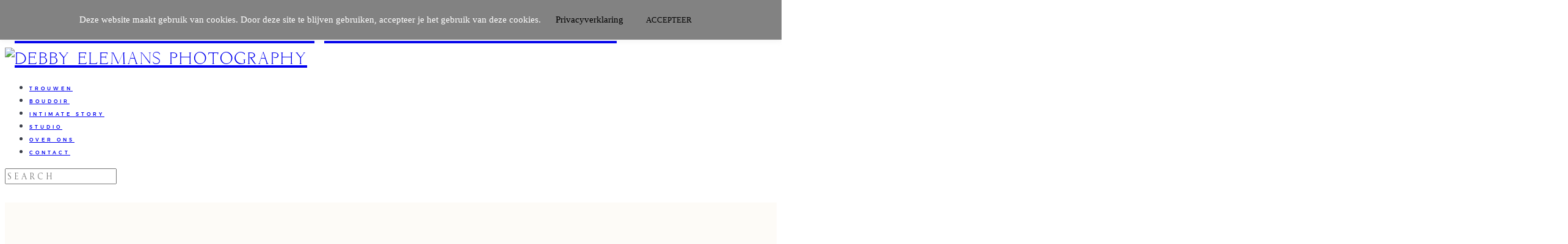

--- FILE ---
content_type: text/html; charset=UTF-8
request_url: https://www.debbyelemans.nl/tarieven.html
body_size: 42024
content:
<!DOCTYPE html>
<html lang="nl-NL" class="">
  <head>
  <meta charset="UTF-8" />
  <meta http-equiv="X-UA-Compatible" content="IE=edge"/>
  <meta name="viewport" content="width=device-width, user-scalable=no, initial-scale=1.0, maximum-scale=1.0, minimum-scale=1.0">
  <link rel="alternate" type="application/rss+xml" title="Debby Elemans Photography RSS Feed" href="https://www.debbyelemans.nl/feed/" />
        <link rel="shortcut icon" href="https://usercontent.one/wp/www.debbyelemans.nl/wp-content/uploads/2019/08/favicon.ico?media=1674399638" />
    <link rel="profile" href="http://gmpg.org/xfn/11">
  
  <title>Tarieven &#8211; Debby Elemans Photography</title>
<script>
        var flex_theme_name = "narcisse";
        var flex_asset_url = "https://www.debbyelemans.nl/wp-content/plugins/flo-flex-builder/dist/";
      </script><style>
#wpadminbar #wp-admin-bar-wccp_free_top_button .ab-icon:before {
	content: "\f160";
	color: #02CA02;
	top: 3px;
}
#wpadminbar #wp-admin-bar-wccp_free_top_button .ab-icon {
	transform: rotate(45deg);
}
</style>
<meta name='robots' content='max-image-preview:large' />
<link rel='dns-prefetch' href='//stats.wp.com' />
<link rel='dns-prefetch' href='//usercontent.one' />

<link href='//usercontent.one' rel='preconnect' />
<link rel="alternate" type="application/rss+xml" title="Debby Elemans Photography &raquo; feed" href="https://www.debbyelemans.nl/feed/" />
<link rel="alternate" type="application/rss+xml" title="Debby Elemans Photography &raquo; reacties feed" href="https://www.debbyelemans.nl/comments/feed/" />
<link rel="alternate" title="oEmbed (JSON)" type="application/json+oembed" href="https://www.debbyelemans.nl/wp-json/oembed/1.0/embed?url=https%3A%2F%2Fwww.debbyelemans.nl%2Ftarieven.html" />
<link rel="alternate" title="oEmbed (XML)" type="text/xml+oembed" href="https://www.debbyelemans.nl/wp-json/oembed/1.0/embed?url=https%3A%2F%2Fwww.debbyelemans.nl%2Ftarieven.html&#038;format=xml" />
<style class="flo-flex-builder-css">.flex-block__element--has-animation{transform:scale(var(--animation-scale)) translate(var(--animation-left), var(--animation-top)) rotateY(var(--animation-rotate-y)) rotate(calc(var(--animation-rotate) + var(--rotateDeg))) !important;opacity:var(--animation-opacity) !important;filter:blur(var(--animation-blur));--animation-color: inherit;transform-origin:var(--animation-transform-origin)}.flex-block__element--has-animation.flex-block__element--animation-type-reveal{clip-path:inset(var(--animation-clip-top) var(--animation-clip-right) var(--animation-clip-bottom) var(--animation-clip-left))}.flex-block__element--has-animation.flex-block__element--action-type-hover:after{content:"";position:absolute;top:0;left:0;width:100%;height:100%;transform:translateY(calc(var(--animation-top) * -1)) scale(calc(1 / var(--animation-scale)));pointer-events:auto}.flex-block__element--has-animation.flex-block__element--action-type-hover a{z-index:1;position:relative}.a-group-is-hovered,.a-group-is-hovered *{cursor:pointer !important}.flex-group[data-trigger-links="true"] a{pointer-events:none}.flex-block__element--has-color-animation.flex-block__element--text,.flex-block__element--has-color-animation.flex-block__element--text a,.flex-block__element--has-color-animation.flex-block__element--text [style*="color"]{color:var(--animation-color) !important}.flex-block__element--has-color-animation.flex-block__element--shape{background-color:var(--animation-color) !important}.flex-block__element--has-color-animation.flex-block__element--vector svg[stroke],.flex-block__element--has-color-animation.flex-block__element--vector svg *[stroke]{stroke:var(--animation-color) !important}.flex-block__element--has-color-animation.flex-block__element--vector svg[fill],.flex-block__element--has-color-animation.flex-block__element--vector svg *[fill]{fill:var(--animation-color) !important}.flex-group[data-clip-content="true"]{overflow:hidden}.flex-element-type-countdown__timer{width:100%}.flex-element-type-countdown__timer>div{width:100%;align-items:flex-start;justify-content:space-between !important}.flex-element-type-countdown__digit-wrapper--text{line-height:1em !important}.flex-element-type-countdown__digit-wrapper--flip{display:flex;flex-wrap:wrap;justify-content:center}.flex-element-type-countdown__separator{color:var(--separators-color);line-height:1em !important}.flex-element-type-countdown__separator--text{line-height:1 !important}.flex-element-type-countdown__expired-message{display:flex;align-items:center;justify-content:center;width:100%;height:100%;color:var(--text-color)}.tick-text-inline{display:inline-block;text-align:center;min-width:1em}.tick-text-inline+.tick-text-inline{margin-left:-0.325em}.tick-group{display:flex;flex-direction:column;text-align:center}.tick-text-inline{color:#5a5d63 !important}.tick-flip-panel-text-wrapper{line-height:1 !important}.tick-flip-panel{background-color:#3b3d3b !important}.tick-flip{border-radius:0.12em !important}.tick-group .tick-text{font-weight:inherit}.tick-flip-shadow{box-shadow:none !important;overflow:hidden}.tick{font-size:1rem;white-space:nowrap;font-family:arial, sans-serif}.tick-char{width:1.5em}.tick-text-inline{display:inline-block;text-align:center;min-width:1em}.tick-text-inline+.tick-text-inline{margin-left:-0.325em}.tick-group{text-align:center}.tick-group:first-child{margin-left:0}.tick-group:last-child{margin-right:0}.tick-text-inline{color:#5a5d63 !important}.tick-text{color:var(--digits-text-view-color) !important}.tick-label{color:var(--labels-color) !important}.tick-flip-panel{color:var(--digits-color) !important;background-color:var(--cards-bg-color) !important}.tick-flip-panel-text-wrapper{line-height:1.45 !important}.tick-flip{border-radius:0.12em !important}.flex-element-type-logo{display:block;position:relative;width:100%;height:100%;overflow:hidden;user-select:none;cursor:pointer}.flex-element-type-logo,.flex-element-type-logo *{box-sizing:border-box;-webkit-tap-highlight-color:transparent}.flex-element-type-logo__text{display:block;position:absolute;left:50%;top:50%;transform:translate(-50%, -50%);text-align:center;width:100%}.flex-element-type-logo__text.left{text-align:left}.flex-element-type-logo__text.right{text-align:right}.flex-element-type-logo__image{display:block;width:100%;height:100%;background-size:contain;background-repeat:no-repeat;background-position:center center;transition:opacity .1s;transition-timing-function:cubic-bezier(0.25, 0.46, 0.45, 0.94)}.flex-element-type-logo__image--light{position:absolute;left:50%;top:50%;transform:translate(-50%, -50%);opacity:0}.flex-element-type-menu-mobile-popup{position:fixed;top:0;left:0;width:100vw;height:100vh;z-index:1234567890;display:flex;flex-direction:column;align-items:stretch;width:100%;height:100%;overflow:hidden;background-color:var(--mobilePopupBackgroundColor);color:var(--mobilePopupTextColor);opacity:0;pointer-events:none;transition:opacity .1s;transition-timing-function:cubic-bezier(0.25, 0.46, 0.45, 0.94)}.flex-element-type-menu-mobile-popup,.flex-element-type-menu-mobile-popup *{box-sizing:border-box;-webkit-tap-highlight-color:transparent}.flex-element-type-menu-mobile-popup--open{opacity:1;pointer-events:auto}.flex-element-type-menu-mobile-popup--mobilePopupShowLines .flex-element-type-menu-mobile-popup__header:after{content:"";display:block;position:absolute;bottom:.25rem;height:1px;width:calc(100% - 1.875rem * 2);background-color:currentColor}.flex-element-type-menu-mobile-popup--mobilePopupShowLines .flex-element-type-menu-mobile-popup__menu-item--root:not(:last-child).open:after{opacity:1}.flex-element-type-menu-mobile-popup--mobilePopupShowLines .flex-element-type-menu-mobile-popup__menu-item--root:not(:last-child):after{content:"";display:block;position:absolute;bottom:0;height:1px;width:100%;background-color:currentColor;opacity:0.2;transition:opacity .1s;transition-timing-function:cubic-bezier(0.25, 0.46, 0.45, 0.94)}.flex-element-type-menu-mobile-popup--mobilePopupTextPosition-left .flex-element-type-menu-mobile-popup__menu-item-header{justify-content:flex-start;text-align:left}.flex-element-type-menu-mobile-popup--mobilePopupTextPosition-center .flex-element-type-menu-mobile-popup__menu-item-header{justify-content:center;text-align:center}.flex-element-type-menu-mobile-popup__header{position:relative;display:flex;align-items:center;justify-content:center;height:4.375rem;margin-bottom:.0625rem}.flex-element-type-menu-mobile-popup__header-close-button{font-size:.8125rem;user-select:none;cursor:pointer}.flex-element-type-menu-mobile-popup__menu{position:relative;height:0;flex-grow:1;padding:0 1.875rem}.flex-element-type-menu-mobile-popup__menu-item{position:relative;overflow:visible !important}.flex-element-type-menu-mobile-popup__menu-item--root>.flex-element-type-menu-mobile-popup__menu-item-header{padding-top:1.5625rem;padding-bottom:1.75rem}.flex-element-type-menu-mobile-popup__menu-item--sub-item>.flex-element-type-menu-mobile-popup__menu-item-header{padding-bottom:1.9375rem}.flex-element-type-menu-mobile-popup__menu-item-header{position:relative;overflow:visible !important;display:flex;align-items:center;justify-content:space-between}.flex-element-type-menu-mobile-popup__menu-item-link{display:flex;align-items:center;color:inherit;user-select:none;cursor:pointer}.flex-element-type-menu-mobile-popup__menu-item-children-toggle{width:60px;height:100%;position:absolute;right:-25px;display:flex;align-items:center;justify-content:center;font-size:.375rem}.flex-element-type-menu-mobile-popup__menu-item-children-toggle.open i{transform:rotate(90deg)}.flex-element-type-menu-mobile-popup__menu-item-children-toggle i{display:inline-block;pointer-events:none;transition:transform .1s;transition-timing-function:cubic-bezier(0.25, 0.46, 0.45, 0.94)}.flex-element-type-menu-mobile-popup__menu-item-children{display:none}.flex-element-type-menu-mobile-popup-open,.flex-element-type-menu-mobile-popup-open *{overflow:hidden}.flex-element-type-menu{width:100%;height:100%}.flex-element-type-menu *{box-sizing:border-box}.flex-element-type-menu--horizontal .flex-element-type-menu__menu{justify-content:var(--horizontalAlign);align-items:var(--verticalAlign)}.flex-element-type-menu--horizontal .flex-element-type-menu__menu>.flex-element-type-menu__menu-item:not(:last-child){margin-right:var(--gap)}.flex-element-type-menu--horizontal.flex-element-type-menu--va-flex-start .flex-element-type-menu__menu>.flex-element-type-menu__menu-item>.flex-element-type-menu__menu-item-link{text-align:left}.flex-element-type-menu--horizontal.flex-element-type-menu--va-center .flex-element-type-menu__menu>.flex-element-type-menu__menu-item>.flex-element-type-menu__menu-item-link{text-align:center}.flex-element-type-menu--horizontal.flex-element-type-menu--va-flex-start .flex-element-type-menu__menu>.flex-element-type-menu__menu-item>.flex-element-type-menu__menu-item-link{text-align:right}.flex-element-type-menu--vertical .flex-element-type-menu__menu{flex-direction:column;justify-content:var(--verticalAlign);align-items:var(--horizontalAlign)}.flex-element-type-menu--vertical .flex-element-type-menu__menu>.flex-element-type-menu__menu-item:not(:last-child){margin-bottom:var(--gap)}.flex-element-type-menu--vertical.flex-element-type-menu--ha-flex-start .flex-element-type-menu__menu>.flex-element-type-menu__menu-item>.flex-element-type-menu__menu-item-link{text-align:left}.flex-element-type-menu--vertical.flex-element-type-menu--ha-center .flex-element-type-menu__menu>.flex-element-type-menu__menu-item>.flex-element-type-menu__menu-item-link{text-align:center}.flex-element-type-menu--vertical.flex-element-type-menu--ha-flex-start .flex-element-type-menu__menu>.flex-element-type-menu__menu-item>.flex-element-type-menu__menu-item-link{text-align:right}.flex-element-type-menu--space-evenly .flex-element-type-menu__menu{justify-content:space-between}.flex-element-type-menu--space-evenly .flex-element-type-menu__menu>.flex-element-type-menu__menu-item:not(:last-child){margin:0}.flex-element-type-menu__menu{display:flex;width:100%;height:100%;overflow:hidden}.flex-element-type-menu__menu-item{position:relative}.flex-element-type-menu__menu-item-link{display:inline-block;color:var(--textColor);-webkit-tap-highlight-color:transparent;user-select:none;cursor:pointer;transition:color .1s;transition-timing-function:cubic-bezier(0.25, 0.46, 0.45, 0.94)}.flex-element-type-menu__menu-item-link:hover{color:var(--textHoverColor)}.flex-element-type-menu__menu-item-link:not([href]):hover,.flex-element-type-menu__menu-item-link:not([href]){cursor:auto;color:var(--textColor)}.flex-element-type-menu__menu-item-children{position:absolute;display:flex;flex-direction:column;align-items:var(--subMenuTextAlign);text-align:var(--subMenuTextAlign);width:var(--subMenuWidth);background-color:var(--subMenuBackgroundColor);padding:1.25rem 0;z-index:12345678900;opacity:0;pointer-events:none;transition:opacity .1s;transition-timing-function:cubic-bezier(0.25, 0.46, 0.45, 0.94)}.flex-element-type-menu__menu-item-children,.flex-element-type-menu__menu-item-children *{box-sizing:border-box}.flex-element-type-menu__menu-item-children--open{opacity:1;pointer-events:auto}.flex-element-type-menu__menu-item-children:before{content:"";display:block;position:absolute;left:50%;top:50%;transform:translate(-50%, -50%);width:calc(100% + var(--subMenuDistanceFromMenu) * 2);height:calc(100% + var(--subMenuDistanceFromMenu) * 2)}.flex-element-type-menu__menu-item-children .flex-element-type-menu__menu-item{position:relative;padding:0 1.25rem;width:100%}.flex-element-type-menu__menu-item-children .flex-element-type-menu__menu-item:not(:last-child){margin-bottom:var(--subMenuGap)}.flex-element-type-menu__menu-item-children .flex-element-type-menu__menu-item-link{color:var(--subMenuTextColor);width:100%}.flex-element-type-menu__menu-item-children .flex-element-type-menu__menu-item-link:hover{color:var(--subMenuTextHoverColor)}.flex-element-type-menu__trigger{position:absolute;left:50%;top:50%;transform:translate(-50%, -50%);color:var(--color);transition:color .1s;transition-timing-function:cubic-bezier(0.25, 0.46, 0.45, 0.94)}.flex-element-type-menu__trigger-icon{font-size:2.125rem}.flex-element-type-menu__trigger-text{text-align:center}@media (max-width: 767px){.flex-element-type-menu--ha-center .flex-element-type-menu__menu-item{text-align:center}.flex-element-type-menu__menu{overflow:visible}.flex-element-type-menu__menu-item{display:flex;align-items:center}.flex-element-type-menu__menu-item--open>.flex-element-type-menu__menu-item-mobile-children-trigger{transform:rotate(90deg)}.flex-element-type-menu__menu-item-children:before{content:none}.flex-element-type-menu__menu-item-mobile-children-trigger{position:relative;margin-left:.625rem;font-size:.375rem;color:var(--textColor);z-index:2}.flex-element-type-menu__menu-item-mobile-children-trigger:after{content:"";display:block;position:absolute;left:50%;top:50%;transform:translate(-50%, -50%);width:calc(100% + 10px);height:calc(100% + 10px);user-select:none;cursor:pointer}.flex-element-type-menu__menu-item-mobile-children-trigger i{display:inline-block;transition:transform .1s;transition-timing-function:cubic-bezier(0.25, 0.46, 0.45, 0.94)}}.flex-element-type-socialLinks{display:flex;align-items:center;justify-content:space-between;flex-wrap:wrap;height:100%;width:100%}.flex-element-type-socialLinks__title{color:var(--title-color)}.flex-element-type-socialLinks--horizontal .flex-element-type-socialLinks__link:not(:last-child){margin-right:var(--gap)}.flex-element-type-socialLinks--vertical{flex-direction:column;flex-wrap:nowrap}.flex-element-type-socialLinks--vertical .flex-element-type-socialLinks__links-wrap{flex-direction:column}.flex-element-type-socialLinks--vertical .flex-element-type-socialLinks__link:not(:last-child){margin-bottom:var(--gap)}.flex-element-type-socialLinks__links-wrap{display:flex;align-items:center;flex-wrap:wrap}.flex-element-type-socialLinks__links-wrap--circleLine .flex-element-type-socialLinks__link--icons,.flex-element-type-socialLinks__links-wrap--squareLine .flex-element-type-socialLinks__link--icons,.flex-element-type-socialLinks__links-wrap--roundedLine .flex-element-type-socialLinks__link--icons{border:1px solid;padding:0.5em}.flex-element-type-socialLinks__links-wrap--circleLine .flex-element-type-socialLinks__link--icons,.flex-element-type-socialLinks__links-wrap--circleFilled .flex-element-type-socialLinks__link--icons{border-radius:50%}.flex-element-type-socialLinks__links-wrap--roundedLine .flex-element-type-socialLinks__link--icons,.flex-element-type-socialLinks__links-wrap--roundedFilled .flex-element-type-socialLinks__link--icons{border-radius:4px}.flex-element-type-socialLinks__links-wrap--circleFilled .flex-element-type-socialLinks__link--icons,.flex-element-type-socialLinks__links-wrap--squareFilled .flex-element-type-socialLinks__link--icons,.flex-element-type-socialLinks__links-wrap--roundedFilled .flex-element-type-socialLinks__link--icons{background-color:var(--socials-bg-color);padding:0.5em}.flex-element-type-socialLinks__link{display:inline-flex;text-decoration:none;transition:opacity .1s;transition-timing-function:cubic-bezier(0.25, 0.46, 0.45, 0.94);user-select:none;cursor:pointer}.flex-element-type-socialLinks__link--text{color:var(--socials-text-color)}.flex-element-type-socialLinks__link--text:hover,.flex-element-type-socialLinks__link--text:focus{color:var(--socials-text-color) !important;opacity:0.5}.flex-element-type-socialLinks__link--icons{color:var(--socials-icon-color);font-size:var(--iconSize)}.flex-element-type-socialLinks__link--icons:hover,.flex-element-type-socialLinks__link--icons:focus{color:var(--socials-icon-color) !important;opacity:0.5}.flex-element-type-search{width:100%;height:100%}.flex-element-type-search--expand-mode .flex-element-type-search__input-wrap{background-color:transparent;border-color:transparent !important}.flex-element-type-search--expand-mode .flex-element-type-search__input{opacity:0;pointer-events:none}.flex-element-type-search--expand-mode .flex-element-type-search__icon{color:var(--icon-color-when-collapsed)}.flex-element-type-search--expand-mode.flex-element-type-search--opened .flex-element-type-search__input-wrap--has-border{border-color:var(--line-color) !important}.flex-element-type-search--expand-mode.flex-element-type-search--opened .flex-element-type-search__input-wrap--has-background{background-color:var(--bg-color)}.flex-element-type-search--expand-mode.flex-element-type-search--opened .flex-element-type-search__input{opacity:1;pointer-events:auto}.flex-element-type-search--expand-mode.flex-element-type-search--opened .flex-element-type-search__icon{color:var(--icon-color)}.flex-element-type-search--expand-mode.flex-element-type-search--opened .flex-element-type-search__close-icon{opacity:1;pointer-events:auto}.flex-element-type-search--direction-reversed .flex-element-type-search__icon{left:0;right:auto;justify-content:flex-end}.flex-element-type-search--direction-reversed .flex-element-type-search__close-icon{left:auto;right:100%}.flex-element-type-search--direction-reversed .flex-element-type-search__input{text-align:right}.flex-element-type-search__input-wrap{width:100%;height:100%;position:relative;display:flex;align-items:center;box-sizing:border-box;border-color:var(--line-color) !important;padding:0 1em;transition:border-color .1s,background-color .1s;transition-timing-function:cubic-bezier(0.25, 0.46, 0.45, 0.94)}.flex-element-type-search__input-wrap--has-border{border-bottom:1px solid}.flex-element-type-search__input-wrap--has-background{background-color:var(--bg-color)}.flex-element-type-search__input{transition:opacity .1s;transition-timing-function:cubic-bezier(0.25, 0.46, 0.45, 0.94)}.flex-element-type-search__input,.flex-element-type-search__input::placeholder{border:0 !important;color:var(--input-color) !important}.flex-element-type-search__input:focus{outline:none}.flex-element-type-search__icon{position:absolute;right:0;top:0;width:2em;height:100%;display:flex;align-items:center;color:var(--icon-color);pointer-events:auto;user-select:none;cursor:pointer;transition:width .1s;transition-timing-function:cubic-bezier(0.25, 0.46, 0.45, 0.94)}.flex-element-type-search__icon i{font-size:1.2em}.flex-element-type-search__close-icon{position:absolute;left:100%;top:0;width:2em;height:100%;display:flex;align-items:center;justify-content:center;color:var(--icon-color-when-collapsed);opacity:0;pointer-events:none;user-select:none;cursor:pointer;transition:opacity .1s;transition-timing-function:cubic-bezier(0.25, 0.46, 0.45, 0.94)}.flex-element-type-search__close-icon i{font-size:1.2em}.flex-element-type-search__suggestions{box-shadow:0px 5px 20px rgba(42,42,42,0.05);border-radius:0px 0px 2px 2px;overflow:hidden}.flex-element-type-search__suggestions .ui-menu-item-wrapper{height:3.125rem;display:flex;align-items:center;padding:0 1.25rem;background-color:var(--scheme_1--has-background--default);color:var(--scheme_1--text--default);user-select:none;cursor:pointer;transition:color .1s,background-color .1s;transition-timing-function:cubic-bezier(0.25, 0.46, 0.45, 0.94)}.flex-element-type-search__suggestions .ui-menu-item-wrapper.ui-state-active,.flex-element-type-search__suggestions .ui-menu-item-wrapper.ui-state-hover,.flex-element-type-search__suggestions .ui-menu-item-wrapper.ui-state-focus{background-color:var(--scheme_1--has-background--accent);color:var(--scheme_1--text--accent)}html>body>main.flo_page_wrap>div.flo_page>div.flo-block>div.flo-block__container>div.flex-block>div.flex-block__main-container input.flex-element-type-search__input,.flex-element-type-search input,.flex-element-type-search__suggestion{width:100%;height:100%;border:none;color:inherit;padding:0;padding-top:0 !important;padding-right:0 !important;padding-bottom:0 !important;padding-left:0 !important;border-color:inherit;background-color:transparent;font-family:inherit;font-size:inherit;line-height:inherit;letter-spacing:inherit;text-transform:inherit}.flex-block__main-container .flex-element-type-search__input,.flex-block__main-container .flex-element-type-search__input::placeholder{font-family:inherit !important;font-size:inherit !important;font-weight:inherit !important;font-style:inherit !important;line-height:inherit !important;letter-spacing:inherit !important;text-decoration:inherit !important;text-transform:inherit !important}.flex-element-type-accordion{padding:1.25rem;box-sizing:border-box;width:100%}.flex-element-type-accordion__item{margin-bottom:var(--gap);display:flex;align-items:flex-start;position:relative}.flex-element-type-accordion__item.expanded .flex-element-type-accordion__item--background{opacity:1;pointer-events:auto}.flex-element-type-accordion__item--background{display:flex;background-color:var(--bg-color);border-radius:5px;position:absolute;left:-1.25rem;top:-1.25rem;padding:1.25rem;width:100%;z-index:2;opacity:0;box-sizing:content-box;pointer-events:none;box-shadow:0px 2px 28px rgba(42,42,42,0.1);transition:opacity .1s;transition-timing-function:cubic-bezier(0.25, 0.46, 0.45, 0.94)}.flex-element-type-accordion__item.expanded .flex-element-type-accordion__item-header-expand-icon{transform:rotate(180deg)}.flex-element-type-accordion__item.expanded.less-rotation .flex-element-type-accordion__item-header-expand-icon{transform:rotate(45deg)}.flex-element-type-accordion__item-pretitle{margin-right:0.5em;line-height:1em;flex-shrink:0;color:var(--title-color)}.flex-element-type-accordion__item-body{flex-grow:1;position:relative}.flex-element-type-accordion__item-body:hover .flex-element-type-accordion__item-header-expand-icon{opacity:0.7}.flex-element-type-accordion__item-header{cursor:pointer;display:flex;align-items:flex-start;justify-content:space-between}.flex-element-type-accordion__item-header-title{color:var(--title-color);word-break:break-all}.flex-element-type-accordion__item-header-expand-icon{margin-top:0.25em;margin-left:0.5em;font-size:1em;color:var(--title-color);transition:transform .1s,opacity .1s;transition-timing-function:cubic-bezier(0.25, 0.46, 0.45, 0.94)}.flex-element-type-accordion__item-text{margin-top:10px;overflow:hidden;color:var(--text-color);margin-bottom:0;box-sizing:content-box;word-break:break-all}.flex-element-type-accordion__item-separator{width:100%;height:1px;background-color:var(--lines-color);margin:var(--gap) 0}.flex-element-type-accordion__item-separator:last-child{display:none}.flex-element-type-instagram{height:100%;width:100%;display:flex;flex-direction:column;justify-content:space-around;overflow:hidden}.flex-element-type-instagram img[data-src]{opacity:0}.flex-element-type-instagram .loaded img{opacity:1}.flex-element-type-instagram,.flex-element-type-instagram *{box-sizing:border-box}.flex-element-type-instagram--layout-square .flex-element-type-instagram__link{width:calc(100% / var(--imagesPerRow) - var(--imagesGap) * 2);padding-top:calc(100% / var(--imagesPerRow) - var(--imagesGap) * 2);height:0}.flex-element-type-instagram--layout-square .flex-element-type-instagram__link--custom{overflow:hidden}.flex-element-type-instagram--layout-square .flex-element-type-instagram__link--custom img{height:100% !important}.flex-element-type-instagram--layout-square .flex-element-type-instagram__link img{position:absolute;height:auto;top:0;left:0;object-fit:cover}.flex-element-type-instagram--layout-masonry{display:block}.flex-element-type-instagram--layout-masonry .flex-element-type-instagram__link{width:calc(100% / var(--imagesPerRow) - var(--imagesGap) * 2);float:left}.flex-element-type-instagram__custom-link{text-align:center;color:var(--link-color);padding:1.25rem}.flex-element-type-instagram__custom-link--over{background-color:var(--link-bg-color);min-width:190px;position:absolute;z-index:1;left:50%;top:50%;transform:translate(-50%, -50%)}.flex-element-type-instagram__images-wrap{position:relative;display:flex;align-items:flex-start;justify-content:flex-start;flex-wrap:wrap;overflow:hidden;flex-direction:row;margin:calc(var(--imagesGap) * -1)}.flex-element-type-instagram__images-wrap--no-images{width:100%;height:100%;display:flex;align-items:center;justify-content:center;background-color:var(--fields-light-disabled);margin:0}.flex-element-type-instagram__link{position:relative;display:inline-block;margin:var(--imagesGap)}.flex-element-type-instagram__link img{width:100%}.flex-element-type-instagram__images-not-found{margin:0;color:var(--fields-light-focused);font-family:"Public Sans";font-size:15px;line-height:21px;letter-spacing:0.005em;font-weight:500}.flex-element-type-tabs{height:100%;width:100%}.flex-element-type-tabs--direction-left .flex-element-type-tabs__switcher,.flex-element-type-tabs--direction-right .flex-element-type-tabs__switcher{flex-direction:column;text-align:left;top:0}.flex-element-type-tabs--direction-left .flex-element-type-tabs__switcher-item,.flex-element-type-tabs--direction-right .flex-element-type-tabs__switcher-item{margin-bottom:var(--navigationItemGap)}.flex-element-type-tabs--direction-left .flex-element-type-tabs__switcher{right:calc(100% + var(--layoutGap))}.flex-element-type-tabs--direction-right .flex-element-type-tabs__switcher{left:calc(100% + var(--layoutGap))}.flex-element-type-tabs--direction-top .flex-element-type-tabs__switcher,.flex-element-type-tabs--direction-bottom .flex-element-type-tabs__switcher{left:0}.flex-element-type-tabs--direction-top .flex-element-type-tabs__switcher-item,.flex-element-type-tabs--direction-bottom .flex-element-type-tabs__switcher-item{margin-right:var(--navigationItemGap)}.flex-block__mobile-container .flex-element-type-tabs--direction-top .flex-element-type-tabs__switcher,.flex-block__mobile-container .flex-element-type-tabs--direction-bottom .flex-element-type-tabs__switcher{width:100%;overflow:hidden}.flex-block__mobile-container .flex-element-type-tabs--direction-top .flex-element-type-tabs__switcher .ps__rail-x,.flex-block__mobile-container .flex-element-type-tabs--direction-top .flex-element-type-tabs__switcher .ps__rail-y,.flex-block__mobile-container .flex-element-type-tabs--direction-bottom .flex-element-type-tabs__switcher .ps__rail-x,.flex-block__mobile-container .flex-element-type-tabs--direction-bottom .flex-element-type-tabs__switcher .ps__rail-y{display:none !important}.flex-element-type-tabs--direction-top .flex-element-type-tabs__switcher{bottom:calc(100% + var(--layoutGap))}.flex-element-type-tabs--direction-bottom .flex-element-type-tabs__switcher{top:calc(100% + var(--layoutGap))}.flex-element-type-tabs--space-evenly .flex-element-type-tabs__switcher{overflow:hidden}.flex-element-type-tabs--space-evenly.flex-element-type-tabs--direction-top .flex-element-type-tabs__switcher,.flex-element-type-tabs--space-evenly.flex-element-type-tabs--direction-bottom .flex-element-type-tabs__switcher{width:100%}.flex-element-type-tabs--space-evenly.flex-element-type-tabs--direction-left .flex-element-type-tabs__switcher,.flex-element-type-tabs--space-evenly.flex-element-type-tabs--direction-right .flex-element-type-tabs__switcher{height:100%}.flex-element-type-tabs--space-evenly .flex-element-type-tabs__switcher{justify-content:space-between}.flex-element-type-tabs--space-evenly .flex-element-type-tabs__switcher-item{margin:0}.flex-element-type-tabs--navigation-active-state-color .flex-element-type-tabs__switcher-item:hover,.flex-element-type-tabs--navigation-active-state-color .flex-element-type-tabs__switcher-item--active{color:var(--navigationActiveTextColor)}.flex-element-type-tabs--navigation-active-state-underline .flex-element-type-tabs__switcher-item{padding:.5rem .9375rem}.flex-element-type-tabs--navigation-active-state-underline .flex-element-type-tabs__switcher-item--active:after{opacity:1 !important}.flex-element-type-tabs--navigation-active-state-underline .flex-element-type-tabs__switcher-item:after{content:"";display:block;position:absolute;height:1px;width:100%;bottom:0;left:0;background-color:var(--navigationLineColor);pointer-events:none;opacity:0;transition:opacity .1s;transition-timing-function:cubic-bezier(0.25, 0.46, 0.45, 0.94)}.flex-element-type-tabs--navigation-active-state-background .flex-element-type-tabs__switcher-item{padding:.625rem 1.25rem;border-radius:.0625rem;transition:color .1s,background-color .1s;transition-timing-function:cubic-bezier(0.25, 0.46, 0.45, 0.94)}.flex-element-type-tabs--navigation-active-state-background .flex-element-type-tabs__switcher-item--active{opacity:1 !important;color:var(--navigationActiveBackgroundTextColor);background-color:var(--navigationActiveBackgroundColor)}.flex-element-type-tabs--layout-image .flex-element-type-tabs__slide-image,.flex-element-type-tabs--layout-image .flex-element-type-tabs__slide-image-placeholder{margin:0;height:100% !important;width:100%;min-height:100% !important;background-position:center center}.flex-element-type-tabs--layout-imageAndText.flex-element-type-tabs--layout-orientation-horizontal .flex-element-type-tabs__slide-image-placeholder,.flex-element-type-tabs--layout-imageAndText.flex-element-type-tabs--layout-orientation-horizontal .flex-element-type-tabs__slide-image,.flex-element-type-tabs--layout-imageAndText.flex-element-type-tabs--layout-orientation-horizontal-reverse .flex-element-type-tabs__slide-image-placeholder,.flex-element-type-tabs--layout-imageAndText.flex-element-type-tabs--layout-orientation-horizontal-reverse .flex-element-type-tabs__slide-image{height:100%;width:var(--width);min-width:var(--width)}.flex-element-type-tabs--layout-imageAndText.flex-element-type-tabs--layout-orientation-horizontal__slide-text-content,.flex-element-type-tabs--layout-imageAndText.flex-element-type-tabs--layout-orientation-horizontal-reverse__slide-text-content{height:100%}.flex-element-type-tabs--layout-imageAndText.flex-element-type-tabs--layout-orientation-horizontal .flex-element-type-tabs__slide{flex-direction:row}.flex-element-type-tabs--layout-imageAndText.flex-element-type-tabs--layout-orientation-horizontal .flex-element-type-tabs__slide-image-placeholder,.flex-element-type-tabs--layout-imageAndText.flex-element-type-tabs--layout-orientation-horizontal .flex-element-type-tabs__slide-image{margin-right:1.875rem}.flex-element-type-tabs--layout-imageAndText.flex-element-type-tabs--layout-orientation-horizontal-reverse .flex-element-type-tabs__slide{flex-direction:row-reverse}.flex-element-type-tabs--layout-imageAndText.flex-element-type-tabs--layout-orientation-horizontal-reverse .flex-element-type-tabs__slide-image-placeholder,.flex-element-type-tabs--layout-imageAndText.flex-element-type-tabs--layout-orientation-horizontal-reverse .flex-element-type-tabs__slide-image{margin-left:1.875rem}.flex-element-type-tabs--layout-imageAndText.flex-element-type-tabs--layout-orientation-vertical .flex-element-type-tabs__slide{flex-direction:column}.flex-element-type-tabs--layout-imageAndText.flex-element-type-tabs--layout-orientation-vertical .flex-element-type-tabs__slide-image-placeholder,.flex-element-type-tabs--layout-imageAndText.flex-element-type-tabs--layout-orientation-vertical .flex-element-type-tabs__slide-image{width:100%;margin-bottom:1.875rem;height:var(--height);min-height:var(--height)}.flex-element-type-tabs--navigation-tabs-style-number .flex-element-type-tabs__switcher-item{padding:.625rem}.flex-element-type-tabs--navigation-tabs-style-title.flex-element-type-tabs--navigation-tabs-alignment-left .flex-element-type-tabs__switcher-item{text-align:left}.flex-element-type-tabs--navigation-tabs-style-title.flex-element-type-tabs--navigation-tabs-alignment-right .flex-element-type-tabs__switcher-item{text-align:right}.flex-element-type-tabs__slider{height:100%;opacity:0}.flex-element-type-tabs__slider .slick-list,.flex-element-type-tabs__slider .slick-slide,.flex-element-type-tabs__slider .slick-track{height:100%}.flex-element-type-tabs__slider.slick-slider{opacity:1}.flex-element-type-tabs__slide{display:flex !important;align-items:stretch;height:100%}.flex-element-type-tabs__slide-image{background-size:cover}.flex-element-type-tabs__slide-image-placeholder{display:flex;align-items:center;justify-content:center;background-color:#f5f5f5;color:#b6b6b6}.flex-element-type-tabs__slide-image-placeholder i{font-size:1.3125rem}.flex-element-type-tabs__slide-text-content{position:relative}.flex-element-type-tabs__slide-title{margin-bottom:1.125rem;color:var(--titleColor)}.flex-element-type-tabs__slide-title:empty{display:none}.flex-element-type-tabs__slide-text{color:var(--textColor);height:0;flex-grow:1;position:relative}.flex-element-type-tabs__switcher{position:absolute !important;display:flex}.flex-element-type-tabs__switcher-item{position:relative;white-space:nowrap;color:var(--navigationTextColor);user-select:none;cursor:pointer;transition:color .1s;transition-timing-function:cubic-bezier(0.25, 0.46, 0.45, 0.94)}.flex-element-type-popup-close-button{display:block;position:relative;width:100%;height:100%;overflow:hidden;display:flex;align-items:center;color:var(--color);user-select:none;cursor:pointer;transition:color .1s;transition-timing-function:cubic-bezier(0.25, 0.46, 0.45, 0.94)}.flex-element-type-popup-close-button:hover{color:var(--hoverColor)}.flex-element-type-popup-close-button,.flex-element-type-popup-close-button *{-webkit-tap-highlight-color:transparent}.flex-element-type-popup-close-button__text,.flex-element-type-popup-close-button__icon{display:block;text-align:center}.flex-element-type-popup-close-button__icon{position:relative;width:100%;height:100%}.flex-element-type-popup-close-button__icon:before,.flex-element-type-popup-close-button__icon:after{content:"";display:block;position:absolute;left:50%;top:50%;background-color:currentColor;width:100%;height:var(--thickness);transform-origin:center center;transition:background-color .1s;transition-timing-function:cubic-bezier(0.25, 0.46, 0.45, 0.94)}.flex-element-type-popup-close-button__icon:before{transform:translate(-50%, -50%) rotate(45deg)}.flex-element-type-popup-close-button__icon:after{transform:translate(-50%, -50%) rotate(-45deg)}.flex-element-type-popup-toggle{position:relative;width:100%;height:100%;display:flex;align-items:center;color:var(--color);overflow:hidden;pointer-events:none;user-select:none;cursor:pointer;transition:color .1s;transition-timing-function:cubic-bezier(0.25, 0.46, 0.45, 0.94)}.flex-element-type-popup-toggle.clickable{pointer-events:all}.flex-element-type-popup-toggle,.flex-element-type-popup-toggle *{-webkit-tap-highlight-color:transparent}.flex-element-type-popup-toggle *{pointer-events:none}.flex-element-type-popup-toggle:hover{color:var(--color-hover)}.flex-element-type-popup-toggle--active .flex-element-type-popup-toggle__icon--open,.flex-element-type-popup-toggle--active .flex-element-type-popup-toggle__text--open{opacity:0;pointer-events:none}.flex-element-type-popup-toggle--active .flex-element-type-popup-toggle__icon--close,.flex-element-type-popup-toggle--active .flex-element-type-popup-toggle__text--close{opacity:1;pointer-events:auto}.flex-element-type-popup-toggle__icon,.flex-element-type-popup-toggle__text{transition:opacity .1s;transition-timing-function:cubic-bezier(0.25, 0.46, 0.45, 0.94)}.flex-element-type-popup-toggle__icon--open,.flex-element-type-popup-toggle__text--open{font-size:var(--icon-size)}.flex-element-type-popup-toggle__icon--close,.flex-element-type-popup-toggle__text--close{position:absolute;top:50%;left:50%;transform:translate(-50%, -50%);opacity:0;pointer-events:none;font-size:calc(var(--icon-size) / 2)}.flex-element-type-popup-toggle__icon-wrap{position:relative}.flex-element-type-popup-toggle__text{width:100%}.flex-element-type-tabs-switcher{overflow:hidden;width:100%;height:100%;display:flex}.flex-element-type-tabs-switcher,.flex-element-type-tabs-switcher *{-webkit-tap-highlight-color:transparent;outline:0}.flex-element-type-tabs-switcher__hint{width:100%;text-align:center;color:var(--fields-dark-hover);font-family:"Public Sans";font-size:12px;line-height:15.6px;font-weight:600}.flex-element-type-tabs-switcher--horizontal{justify-content:var(--horizontalAlign);align-items:var(--verticalAlign);flex-wrap:wrap}.flex-element-type-tabs-switcher--horizontal .flex-element-type-tabs-switcher__item:not(:last-child){margin-right:var(--itemsGap)}.flex-element-type-tabs-switcher--horizontal.flex-element-type-tabs-switcher--type-image .flex-element-type-tabs-switcher__item{height:100%}.flex-element-type-tabs-switcher--horizontal.flex-element-type-tabs-switcher--type-image .flex-element-type-tabs-switcher__item-image{height:100%}.flex-element-type-tabs-switcher--horizontal.flex-element-type-tabs-switcher--type-image .flex-element-type-tabs-switcher__item-image img{height:100%}.flex-element-type-tabs-switcher--horizontal.flex-element-type-tabs-switcher--type-image .flex-element-type-tabs-switcher__item-image-placeholder{height:100%;width:4.375rem}.flex-element-type-tabs-switcher--horizontal .ps__rail-x,.flex-element-type-tabs-switcher--horizontal .ps__rail-y{display:none !important}.flex-element-type-tabs-switcher--vertical{flex-direction:column;justify-content:var(--verticalAlign);align-items:var(--horizontalAlign)}.flex-element-type-tabs-switcher--vertical .flex-element-type-tabs-switcher__item:not(:last-child){margin-bottom:var(--itemsGap)}.flex-element-type-tabs-switcher--vertical.flex-element-type-tabs-switcher--type-image .flex-element-type-tabs-switcher__item{width:100%}.flex-element-type-tabs-switcher--vertical.flex-element-type-tabs-switcher--type-image .flex-element-type-tabs-switcher__item-image img{width:100%}.flex-element-type-tabs-switcher--vertical.flex-element-type-tabs-switcher--type-image .flex-element-type-tabs-switcher__item-image-placeholder{height:4.375rem;width:100%}.flex-element-type-tabs-switcher--space-evenly{justify-content:space-between}.flex-element-type-tabs-switcher--space-evenly .flex-element-type-tabs-switcher__item:not(:last-child){margin:0}@media (max-width: 767px){.flex-element-type-tabs-switcher--useSwipeOnMobile{flex-wrap:nowrap}}.flex-element-type-tabs-switcher--type-text .flex-element-type-tabs-switcher__item{color:var(--textColor);transition:color .1s;transition-timing-function:cubic-bezier(0.25, 0.46, 0.45, 0.94)}.flex-element-type-tabs-switcher--type-text .flex-element-type-tabs-switcher__item--active{color:var(--activeTextColor)}.flex-element-type-tabs-switcher--type-text .flex-element-type-tabs-switcher__item--color:hover,.flex-element-type-tabs-switcher--type-text .flex-element-type-tabs-switcher__item--color--active{color:var(--activeTextColor)}.flex-element-type-tabs-switcher--type-text .flex-element-type-tabs-switcher__item--underline{padding:.5rem .9375rem}.flex-element-type-tabs-switcher--type-text .flex-element-type-tabs-switcher__item--underline.flex-element-type-tabs-switcher__item--active:after{opacity:1 !important}.flex-element-type-tabs-switcher--type-text .flex-element-type-tabs-switcher__item--underline:after{content:"";display:block;position:absolute;height:1px;width:100%;bottom:0;left:0;background-color:var(--lineColor);pointer-events:none;opacity:0;transition:opacity .1s;transition-timing-function:cubic-bezier(0.25, 0.46, 0.45, 0.94)}.flex-element-type-tabs-switcher--type-text .flex-element-type-tabs-switcher__item--background{padding:.625rem 1.25rem;border-radius:.0625rem;transition:color .1s,background-color .1s;transition-timing-function:cubic-bezier(0.25, 0.46, 0.45, 0.94)}.flex-element-type-tabs-switcher--type-text .flex-element-type-tabs-switcher__item--background.flex-element-type-tabs-switcher__item--active{opacity:1 !important;color:var(--activeBgTextColor);background-color:var(--activeBgColor)}.flex-element-type-tabs-switcher--type-image .flex-element-type-tabs-switcher__item--active .flex-element-type-tabs-switcher__item-image{opacity:1}.flex-element-type-tabs-switcher--type-image .flex-element-type-tabs-switcher__item:hover:not(.flex-element-type-tabs-switcher__item--active) .flex-element-type-tabs-switcher__item-image{opacity:0.8}.flex-element-type-tabs-switcher__item{position:relative;white-space:nowrap;user-select:none;cursor:pointer}.flex-element-type-tabs-switcher--imageGrayscaleWhenInactive .flex-element-type-tabs-switcher__item .flex-element-type-tabs-switcher__item-image{filter:grayscale(100%)}.flex-element-type-tabs-switcher--imageGrayscaleWhenInactive .flex-element-type-tabs-switcher__item:hover .flex-element-type-tabs-switcher__item-image,.flex-element-type-tabs-switcher--imageGrayscaleWhenInactive .flex-element-type-tabs-switcher__item--active .flex-element-type-tabs-switcher__item-image{filter:grayscale(0%)}.flex-element-type-tabs-switcher__item-image{opacity:0.5;transition:opacity .1s,filter .1s;transition-timing-function:cubic-bezier(0.25, 0.46, 0.45, 0.94)}.flex-element-type-tabs-switcher__item-image img{display:block;max-width:initial !important}.flex-element-type-tabs-switcher__item-image-placeholder{display:flex;align-items:center;justify-content:center;background-color:#f5f5f5;color:#b6b6b6;background-position:center center}.flex-element-type-tabs-switcher__item-image-placeholder i{font-size:1.3125rem}.flex-element-type-tabs2{height:100%;width:100%}.flex-element-type-tabs2,.flex-element-type-tabs2 *{-webkit-tap-highlight-color:transparent;outline:0}.flex-element-type-tabs2 .ps__rail-y{opacity:0 !important}.flex-element-type-tabs2 .flex-element-type-tabs2__overlay-enabled{z-index:999;width:100%;height:100%;position:absolute;border-radius:var(--imageBorderRadius, 0)}.flex-element-type-tabs2--layout-imageAndText.flex-element-type-tabs2--layout-orientation-horizontal .flex-element-type-tabs2__slide,.flex-element-type-tabs2--layout-imageAndText.flex-element-type-tabs2--layout-orientation-horizontal-reverse .flex-element-type-tabs2__slide{align-items:flex-start}.flex-element-type-tabs2--layout-imageAndText.flex-element-type-tabs2--layout-orientation-horizontal .flex-element-type-tabs2__slide-text-content,.flex-element-type-tabs2--layout-imageAndText.flex-element-type-tabs2--layout-orientation-horizontal-reverse .flex-element-type-tabs2__slide-text-content{height:100%;padding-top:var(--textTopPadding)}.flex-element-type-tabs2--layout-imageAndText.flex-element-type-tabs2--layout-orientation-horizontal .flex-element-type-tabs2__slide-image-placeholder,.flex-element-type-tabs2--layout-imageAndText.flex-element-type-tabs2--layout-orientation-horizontal .flex-element-type-tabs2__slide-image{margin-right:var(--textSidePadding)}.flex-element-type-tabs2--layout-imageAndText.flex-element-type-tabs2--layout-orientation-horizontal-reverse .flex-element-type-tabs2__slide{flex-direction:row-reverse}.flex-element-type-tabs2--layout-imageAndText.flex-element-type-tabs2--layout-orientation-horizontal-reverse .flex-element-type-tabs2__slide-image-placeholder,.flex-element-type-tabs2--layout-imageAndText.flex-element-type-tabs2--layout-orientation-horizontal-reverse .flex-element-type-tabs2__slide-image{margin-left:var(--textSidePadding)}.flex-element-type-tabs2--layout-imageAndText.flex-element-type-tabs2--layout-orientation-vertical .flex-element-type-tabs2__slide{flex-direction:column;align-items:flex-start}.flex-element-type-tabs2--layout-imageAndText.flex-element-type-tabs2--layout-orientation-vertical .flex-element-type-tabs2__slide-image-placeholder,.flex-element-type-tabs2--layout-imageAndText.flex-element-type-tabs2--layout-orientation-vertical .flex-element-type-tabs2__slide-image{margin-bottom:var(--imageGap)}.flex-element-type-tabs2--layout-imageAndText.flex-element-type-tabs2--layout-orientation-vertical .flex-element-type-tabs2__slide-text-content{padding:0 var(--textPaddings)}.flex-element-type-tabs2--slideType-visibleNearby{overflow:hidden}.flex-element-type-tabs2--slideType-visibleNearby.flex-element-type-tabs2--layout-orientation-horizontal .flex-element-type-tabs2__slide-text-content,.flex-element-type-tabs2--slideType-visibleNearby.flex-element-type-tabs2--layout-orientation-horizontal-reverse .flex-element-type-tabs2__slide-text-content{width:var(--slideWidth) !important}.flex-element-type-tabs2--slideType-visibleNearby.flex-element-type-tabs2--layout-orientation-vertical .flex-element-type-tabs2__slide{width:var(--slideWidth) !important}.flex-element-type-tabs2--slideType-visibleNearby.flex-element-type-tabs2--centerMode .flex-element-type-tabs2__slide{margin-right:calc(var(--slideGap) / 2);margin-left:calc(var(--slideGap) / 2)}.flex-element-type-tabs2--slideType-visibleNearby .flex-element-type-tabs2__slide{margin-right:var(--slideGap)}.flex-element-type-tabs2--layout-image .flex-element-type-tabs2__slide-image{margin:0;height:100% !important;width:100%;min-height:100% !important}.flex-element-type-tabs2--layout-imageAndText.flex-element-type-tabs2--layout-orientation-horizontal.flex-element-type-tabs2--imageSize-fill .flex-element-type-tabs2__slide-image,.flex-element-type-tabs2--layout-imageAndText.flex-element-type-tabs2--layout-orientation-horizontal-reverse.flex-element-type-tabs2--imageSize-fill .flex-element-type-tabs2__slide-image{height:100%}.flex-element-type-tabs2--layout-imageAndText.flex-element-type-tabs2--layout-orientation-horizontal.flex-element-type-tabs2--imageSize-fit .flex-element-type-tabs2__slide-image,.flex-element-type-tabs2--layout-imageAndText.flex-element-type-tabs2--layout-orientation-horizontal-reverse.flex-element-type-tabs2--imageSize-fit .flex-element-type-tabs2__slide-image{height:auto}.flex-element-type-tabs2--layout-imageAndText.flex-element-type-tabs2--layout-orientation-horizontal .flex-element-type-tabs2__slide-image,.flex-element-type-tabs2--layout-imageAndText.flex-element-type-tabs2--layout-orientation-horizontal-reverse .flex-element-type-tabs2__slide-image{width:var(--imageWidth);min-width:var(--imageWidth)}.flex-element-type-tabs2--layout-imageAndText.flex-element-type-tabs2--layout-orientation-vertical.flex-element-type-tabs2--imageSize-fill .flex-element-type-tabs2__slide-image{width:100%}.flex-element-type-tabs2--layout-imageAndText.flex-element-type-tabs2--layout-orientation-vertical.flex-element-type-tabs2--imageSize-fit .flex-element-type-tabs2__slide-image{width:auto}.flex-element-type-tabs2--layout-imageAndText.flex-element-type-tabs2--layout-orientation-vertical .flex-element-type-tabs2__slide-image{height:var(--imageHeight);min-height:var(--imageHeight)}.flex-element-type-tabs2--layout-imageAndText.flex-element-type-tabs2--layout-orientation-horizontal .flex-element-type-tabs2__slide-image,.flex-element-type-tabs2--layout-imageAndText.flex-element-type-tabs2--layout-orientation-horizontal-reverse .flex-element-type-tabs2__slide-image{top:var(--imagePosition);transform:translateY(calc(var(--imagePosition) * -1))}.flex-element-type-tabs2--layout-imageAndText.flex-element-type-tabs2--layout-orientation-vertical .flex-element-type-tabs2__slide-image{left:var(--imagePosition);transform:translateX(calc(var(--imagePosition) * -1))}.flex-element-type-tabs2--textAlign-left .flex-element-type-tabs2__slide-text-content,.flex-element-type-tabs2--textAlign-left .flex-element-type-tabs2__slide-text-content *{text-align:left}.flex-element-type-tabs2--textAlign-center .flex-element-type-tabs2__slide-text-content,.flex-element-type-tabs2--textAlign-center .flex-element-type-tabs2__slide-text-content *{text-align:center}.flex-element-type-tabs2--textAlign-right .flex-element-type-tabs2__slide-text-content,.flex-element-type-tabs2--textAlign-right .flex-element-type-tabs2__slide-text-content *{text-align:right}.flex-element-type-tabs2__slider{height:100%;opacity:0}.flex-element-type-tabs2__slider .slick-list,.flex-element-type-tabs2__slider .slick-slide,.flex-element-type-tabs2__slider .slick-track{height:100%}.flex-element-type-tabs2__slider.slick-slider{opacity:1}.flex-element-type-tabs2__slider .slick-slide--hidden{display:none !important}.flex-element-type-tabs2__slider--allow-scroll .slick-list{overflow:visible}.flex-element-type-tabs2__slider .slick-active.has-link{cursor:pointer}.flex-element-type-tabs2__slide{display:flex !important;align-items:stretch;height:100%;outline:0;position:relative}.flex-element-type-tabs2__slide-scroll-button{width:40px;height:40px;display:none;justify-content:center;align-items:center;background:#fff;border-radius:20px;box-shadow:0 0 10px rgba(0,0,0,0.15);cursor:pointer;position:absolute;bottom:-20px;left:50%;transform:translateX(-50%)}.flex-element-type-tabs2__slide-scroll-button i{transition:all 0.5s;color:#3a3a3a}.flex-element-type-tabs2__slide-scroll-button i.scroll-direction-up{transform:rotate(180deg)}.flex-element-type-tabs2__slide-image{position:relative;--backgroundPosition: 0 0;--mobileBackgroundPosition: 0 0;background-size:cover;background-position:var(--backgroundPosition);border-radius:var(--imageBorderRadius, 0);object-fit:cover;object-position:var(--backgroundPosition)}@media (max-width: 767px){.flex-element-type-tabs2__slide-image{background-position:var(--mobileBackgroundPosition);object-position:var(--mobileBackgroundPosition)}}@media (max-width: 767px){.flex-block__element--synced .flex-element-type-tabs2__slide-image{background-position:var(--backgroundPosition);object-position:var(--backgroundPosition)}}.flex-element-type-tabs2__slide-image--hidden{display:none}.flex-element-type-tabs2__slide-image--placeholder{object-position:center}.flex-element-type-tabs2__slide-image-comparer{position:relative;width:100%;height:100%}.flex-element-type-tabs2__slide-image-comparer .flex-element-type-image-comparison{border-radius:var(--imageBorderRadius, 0);overflow:hidden !important}.flex-element-type-tabs2__slide-image-comparer .flex-element-type-tabs2__slide-image{position:absolute;top:0;left:0;width:100%;height:100%;opacity:0}.flex-element-type-tabs2__slide-text-content{position:relative;overflow:hidden}.flex-element-type-tabs2__slide-text-content *{margin-top:0}.flex-element-type-tabs2__slide-text-content.allow-scroll{overflow:scroll}.flex-element-type-tabs2__slide-title,.flex-element-type-tabs2__slide-text,.flex-element-type-tabs2__slide-lower-title{margin-top:0}.flex-element-type-tabs2 .flex-element-type-tabs2__slide-title{margin-bottom:var(--titleGap);color:var(--titleColor)}.flex-element-type-tabs2 .flex-element-type-tabs2__slide-title:empty{display:none}.flex-element-type-tabs2 .flex-element-type-tabs2__slide-text{color:var(--textColor);margin-bottom:var(--textGap);position:relative}.flex-element-type-tabs2 .flex-element-type-tabs2__slide-text a{text-decoration:underline;outline:0}.flex-element-type-tabs2 .flex-element-type-tabs2__slide-text:empty{display:none}.flex-element-type-tabs2 .flex-element-type-tabs2__slide-text p{margin:0;word-break:break-word}.flex-element-type-tabs2 .flex-element-type-tabs2__slide-text strong{font-weight:bold}.flex-element-type-tabs2 .flex-element-type-tabs2__slide-text i{font-style:italic}.flex-element-type-tabs2 .flex-element-type-tabs2__slide-text br{width:100%;min-height:1rem;display:block}.flex-element-type-tabs2 .flex-element-type-tabs2__slide-lower-title{margin-bottom:var(--lowerTitleGap);color:var(--lowerTitleColor)}.flex-element-type-tabs2 .flex-element-type-tabs2__slide-lower-title:empty{display:none}.flex-element-type-tabs2__slide-button{display:inline-flex;justify-content:center;align-items:center;text-align:center;position:relative;border-radius:var(--buttonCornerRadius);padding:.9375rem 1.5625rem;color:var(--buttonLabelColor);background-color:var(--buttonBackgroundColor);user-select:none;cursor:pointer;transition:color 0.5s, background-color 0.5s, border-color 0.5s, transform 0.5s, opacity 0.5s, border-radius 0.5s;-webkit-tap-highlight-color:transparent}.flex-element-type-tabs2__slide-button--client:not([href]){display:none}.flex-element-type-tabs2__slide-button-label{z-index:3;position:relative}.flex-element-type-tabs2__slide-button--hoverEffect-default{background-color:var(--buttonBackgroundColor) !important}.flex-element-type-tabs2__slide-button--hoverEffect-default.flex-element-type-tabs2__slide-button--hovered,.flex-element-type-tabs2__slide-button--hoverEffect-default.flex-element-type-tabs2__slide-button:hover{color:var(--buttonHoverLabelColor, var(--buttonLabelColor)) !important;background-color:var(--buttonHoverBackgroundColor, var(--buttonBackgroundColor)) !important;border-color:var(--buttonHoverBorderColor, var(--buttonBorderColor))}.flex-element-type-tabs2__slide-button--hoverEffect-slideUp{overflow:hidden}.flex-element-type-tabs2__slide-button--hoverEffect-slideUp:before{content:"";position:absolute;top:0;left:0;width:100%;height:100%;background-color:var(--buttonBackgroundColor) !important;z-index:-1}.flex-element-type-tabs2__slide-button--hoverEffect-slideUp:after{content:"";z-index:2;position:absolute;left:0;top:0;width:100%;height:100%;background-color:var(--buttonHoverBackgroundColor, var(--buttonBackgroundColor));opacity:0;transform:translateY(100%);transition:inherit}.flex-element-type-tabs2__slide-button--hoverEffect-slideUp.flex-element-type-tabs2__slide-button--hovered,.flex-element-type-tabs2__slide-button--hoverEffect-slideUp.flex-element-type-tabs2__slide-button:hover{color:var(--buttonHoverLabelColor, var(--buttonLabelColor)) !important;border-color:var(--buttonHoverBorderColor, var(--buttonBorderColor))}.flex-element-type-tabs2__slide-button--hoverEffect-slideUp.flex-element-type-tabs2__slide-button--hovered:after,.flex-element-type-tabs2__slide-button--hoverEffect-slideUp.flex-element-type-tabs2__slide-button:hover:after{opacity:1;transform:translateY(0)}.flex-element-type-tabs2__slide-button--hoverEffect-moveLeft{background-color:var(--buttonBackgroundColor) !important}.flex-element-type-tabs2__slide-button--hoverEffect-moveLeft.flex-element-type-tabs2__slide-button--hovered,.flex-element-type-tabs2__slide-button--hoverEffect-moveLeft.flex-element-type-tabs2__slide-button:hover{color:var(--buttonHoverLabelColor, var(--buttonLabelColor)) !important;background-color:var(--buttonHoverBackgroundColor, var(--buttonBackgroundColor)) !important;border-color:var(--buttonHoverBorderColor, var(--buttonBorderColor));transform:translate(-10px, -10px)}.flex-element-type-tabs2__slide-button--hoverEffect-moveLeft.flex-element-type-tabs2__slide-button--hovered:before,.flex-element-type-tabs2__slide-button--hoverEffect-moveLeft.flex-element-type-tabs2__slide-button:hover:before{transform:translate(10px, 10px)}.flex-element-type-tabs2__slide-button--hoverEffect-moveLeft:before{content:"";position:absolute;left:0px;top:0px;width:100%;height:100%;transform:none;transition:transform 0.5s}.flex-element-type-tabs2__slide-button--hoverEffect-fill:before{content:"";position:absolute;left:0;top:0;width:100%;height:100%;background-color:var(--buttonBackgroundColor);border-radius:var(--buttonCornerRadius);z-index:-1}.flex-element-type-tabs2__slide-button--hoverEffect-fill:after{content:"";width:calc(100% + var(--buttonBorderWidth) * 2);height:calc(100% + var(--buttonBorderWidth) * 2);position:absolute;z-index:2;border-radius:var(--buttonCornerRadius);background-color:var(--buttonHoverBackgroundColor, var(--buttonBackgroundColor)) !important;opacity:0;transform:scale(0.6);transition:inherit}.flex-element-type-tabs2__slide-button--hoverEffect-fill.flex-element-type-tabs2__slide-button--hovered,.flex-element-type-tabs2__slide-button--hoverEffect-fill.flex-element-type-tabs2__slide-button:hover{color:var(--buttonHoverLabelColor, var(--buttonLabelColor)) !important;border-color:var(--buttonHoverBorderColor, var(--buttonBorderColor))}.flex-element-type-tabs2__slide-button--hoverEffect-fill.flex-element-type-tabs2__slide-button--hovered:after,.flex-element-type-tabs2__slide-button--hoverEffect-fill.flex-element-type-tabs2__slide-button:hover:after{opacity:1;transform:scale(1)}.flex-element-type-tabs2__slide-button--hoverEffect-slideRight{overflow:hidden}.flex-element-type-tabs2__slide-button--hoverEffect-slideRight:before{content:"";position:absolute;top:0;left:0;width:100%;height:100%;z-index:-1;background-color:var(--buttonBackgroundColor) !important}.flex-element-type-tabs2__slide-button--hoverEffect-slideRight:after{content:"";z-index:2;position:absolute;left:0;top:0;width:100%;height:100%;background-color:var(--buttonHoverBackgroundColor);opacity:0;transform:translateX(-100%);transition:inherit}.flex-element-type-tabs2__slide-button--hoverEffect-slideRight.flex-element-type-tabs2__slide-button--hovered,.flex-element-type-tabs2__slide-button--hoverEffect-slideRight.flex-element-type-tabs2__slide-button:hover{color:var(--buttonHoverLabelColor, var(--buttonLabelColor)) !important;border-color:var(--buttonHoverBorderColor, var(--buttonBorderColor))}.flex-element-type-tabs2__slide-button--hoverEffect-slideRight.flex-element-type-tabs2__slide-button--hovered:after,.flex-element-type-tabs2__slide-button--hoverEffect-slideRight.flex-element-type-tabs2__slide-button:hover:after{opacity:1;transform:translateX(0)}.flex-element-type-tabs2__slide-button--hoverEffect-close{overflow:hidden;background-color:var(--buttonBackgroundColor) !important}.flex-element-type-tabs2__slide-button--hoverEffect-close *{position:relative;z-index:1}.flex-element-type-tabs2__slide-button--hoverEffect-close:before{content:"";position:absolute;left:0;top:0;width:100%;height:50%;background-color:var(--buttonHoverBackgroundColor, var(--buttonBackgroundColor));opacity:0;transform:translateY(-50%);transition:inherit}.flex-element-type-tabs2__slide-button--hoverEffect-close:after{content:"";position:absolute;left:0;bottom:0;width:100%;height:50%;background-color:var(--buttonHoverBackgroundColor, var(--buttonBackgroundColor));opacity:0;transform:translateY(50%);transition:inherit}.flex-element-type-tabs2__slide-button--hoverEffect-close.flex-element-type-tabs2__slide-button--hovered,.flex-element-type-tabs2__slide-button--hoverEffect-close.flex-element-type-tabs2__slide-button:hover{color:var(--buttonHoverLabelColor, var(--buttonLabelColor)) !important;border-color:var(--buttonHoverBorderColor, var(--buttonBorderColor))}.flex-element-type-tabs2__slide-button--hoverEffect-close.flex-element-type-tabs2__slide-button--hovered:before,.flex-element-type-tabs2__slide-button--hoverEffect-close.flex-element-type-tabs2__slide-button--hovered:after,.flex-element-type-tabs2__slide-button--hoverEffect-close.flex-element-type-tabs2__slide-button:hover:before,.flex-element-type-tabs2__slide-button--hoverEffect-close.flex-element-type-tabs2__slide-button:hover:after{opacity:1;transform:translateY(0)}.flex-element-type-tabs2__slide-button--has-border{border:var(--buttonBorderWidth) solid var(--buttonBorderColor)}.flex-element-type-tabs2__slide-button:hover{color:var(--buttonHoverLabelColor);background-color:var(--buttonHoverBackgroundColor);border-color:var(--buttonHoverBorderColor)}.flex-element-type-tabs2--slideType-visibleNearby.flex-element-type-tabs2--slideAnimation-zoom:not(.flex-element-type-tabs2--disableSlideTransition) .flex-element-type-tabs2__slide{transition:transform .1s;transition-timing-function:cubic-bezier(0.25, 0.46, 0.45, 0.94);transition-duration:var(--slideSpeed)}.flex-element-type-tabs2--slideType-visibleNearby.flex-element-type-tabs2--slideAnimation-zoom:not(.flex-element-type-tabs2--disableSlideTransition) .flex-element-type-tabs2__slide .flex-element-type-tabs2__slide-image,.flex-element-type-tabs2--slideType-visibleNearby.flex-element-type-tabs2--slideAnimation-zoom:not(.flex-element-type-tabs2--disableSlideTransition) .flex-element-type-tabs2__slide .flex-element-type-tabs2__overlay-enabled{transition:transform .1s;transition-timing-function:cubic-bezier(0.25, 0.46, 0.45, 0.94);transition-duration:var(--slideSpeed)}.flex-element-type-tabs2--slideType-visibleNearby.flex-element-type-tabs2--slideAnimation-zoom .flex-element-type-tabs2__slide{overflow:visible;margin-right:calc(var(--slideGap) / 2);margin-left:calc(var(--slideGap) / 2);--slideFactor: calc(30 * (var(--slideAnimationAmount) / 100))}.flex-element-type-tabs2--slideType-visibleNearby.flex-element-type-tabs2--slideAnimation-zoom .flex-element-type-tabs2__slide[data-slide-index="4"]{transform:translateX(calc( (4 * (var(--slideFactor) / 2) * -1%) +  (4 * (var(--slideFactor) / 2) * -1%) +  (4 * (var(--slideFactor) / 2) * -1%) +  (4 * (var(--slideFactor) / 2) * -1%)))}.flex-element-type-tabs2--slideType-visibleNearby.flex-element-type-tabs2--slideAnimation-zoom .flex-element-type-tabs2__slide[data-slide-index="4"] .flex-element-type-tabs2__slide-image,.flex-element-type-tabs2--slideType-visibleNearby.flex-element-type-tabs2--slideAnimation-zoom .flex-element-type-tabs2__slide[data-slide-index="4"] .flex-element-type-tabs2__overlay-enabled{transform:scale(calc(1 - var(--slideFactor) / 100 * 4))}.flex-element-type-tabs2--slideType-visibleNearby.flex-element-type-tabs2--slideAnimation-zoom .flex-element-type-tabs2__slide[data-slide-index="3"]{transform:translateX(calc( (3 * (var(--slideFactor) / 2) * -1%) +  (3 * (var(--slideFactor) / 2) * -1%) +  (3 * (var(--slideFactor) / 2) * -1%)))}.flex-element-type-tabs2--slideType-visibleNearby.flex-element-type-tabs2--slideAnimation-zoom .flex-element-type-tabs2__slide[data-slide-index="3"] .flex-element-type-tabs2__slide-image,.flex-element-type-tabs2--slideType-visibleNearby.flex-element-type-tabs2--slideAnimation-zoom .flex-element-type-tabs2__slide[data-slide-index="3"] .flex-element-type-tabs2__overlay-enabled{transform:scale(calc(1 - var(--slideFactor) / 100 * 3))}.flex-element-type-tabs2--slideType-visibleNearby.flex-element-type-tabs2--slideAnimation-zoom .flex-element-type-tabs2__slide[data-slide-index="2"]{transform:translateX(calc( (2 * (var(--slideFactor) / 2) * -1%) +  (2 * (var(--slideFactor) / 2) * -1%)))}.flex-element-type-tabs2--slideType-visibleNearby.flex-element-type-tabs2--slideAnimation-zoom .flex-element-type-tabs2__slide[data-slide-index="2"] .flex-element-type-tabs2__slide-image,.flex-element-type-tabs2--slideType-visibleNearby.flex-element-type-tabs2--slideAnimation-zoom .flex-element-type-tabs2__slide[data-slide-index="2"] .flex-element-type-tabs2__overlay-enabled{transform:scale(calc(1 - var(--slideFactor) / 100 * 2))}.flex-element-type-tabs2--slideType-visibleNearby.flex-element-type-tabs2--slideAnimation-zoom .flex-element-type-tabs2__slide[data-slide-index="1"]{transform:translateX(calc( (1 * (var(--slideFactor) / 2) * -1%)))}.flex-element-type-tabs2--slideType-visibleNearby.flex-element-type-tabs2--slideAnimation-zoom .flex-element-type-tabs2__slide[data-slide-index="1"] .flex-element-type-tabs2__slide-image,.flex-element-type-tabs2--slideType-visibleNearby.flex-element-type-tabs2--slideAnimation-zoom .flex-element-type-tabs2__slide[data-slide-index="1"] .flex-element-type-tabs2__overlay-enabled{transform:scale(calc(1 - var(--slideFactor) / 100 * 1))}.flex-element-type-tabs2--slideType-visibleNearby.flex-element-type-tabs2--slideAnimation-zoom .flex-element-type-tabs2__slide[data-slide-index="-1"]{transform:translateX(calc( (-1 * (var(--slideFactor) / 2) * -1%)))}.flex-element-type-tabs2--slideType-visibleNearby.flex-element-type-tabs2--slideAnimation-zoom .flex-element-type-tabs2__slide[data-slide-index="-1"] .flex-element-type-tabs2__slide-image,.flex-element-type-tabs2--slideType-visibleNearby.flex-element-type-tabs2--slideAnimation-zoom .flex-element-type-tabs2__slide[data-slide-index="-1"] .flex-element-type-tabs2__overlay-enabled{transform:scale(calc(1 - var(--slideFactor) / 100 * 1))}.flex-element-type-tabs2--slideType-visibleNearby.flex-element-type-tabs2--slideAnimation-zoom .flex-element-type-tabs2__slide[data-slide-index="-2"]{transform:translateX(calc( (-2 * (var(--slideFactor) / 2) * -1%) +  (-2 * (var(--slideFactor) / 2) * -1%)))}.flex-element-type-tabs2--slideType-visibleNearby.flex-element-type-tabs2--slideAnimation-zoom .flex-element-type-tabs2__slide[data-slide-index="-2"] .flex-element-type-tabs2__slide-image,.flex-element-type-tabs2--slideType-visibleNearby.flex-element-type-tabs2--slideAnimation-zoom .flex-element-type-tabs2__slide[data-slide-index="-2"] .flex-element-type-tabs2__overlay-enabled{transform:scale(calc(1 - var(--slideFactor) / 100 * 2))}.flex-element-type-tabs2--slideType-visibleNearby.flex-element-type-tabs2--slideAnimation-zoom .flex-element-type-tabs2__slide[data-slide-index="-3"]{transform:translateX(calc( (-3 * (var(--slideFactor) / 2) * -1%) +  (-3 * (var(--slideFactor) / 2) * -1%) +  (-3 * (var(--slideFactor) / 2) * -1%)))}.flex-element-type-tabs2--slideType-visibleNearby.flex-element-type-tabs2--slideAnimation-zoom .flex-element-type-tabs2__slide[data-slide-index="-3"] .flex-element-type-tabs2__slide-image,.flex-element-type-tabs2--slideType-visibleNearby.flex-element-type-tabs2--slideAnimation-zoom .flex-element-type-tabs2__slide[data-slide-index="-3"] .flex-element-type-tabs2__overlay-enabled{transform:scale(calc(1 - var(--slideFactor) / 100 * 3))}.flex-element-type-tabs2--slideType-visibleNearby.flex-element-type-tabs2--slideAnimation-zoom .flex-element-type-tabs2__slide[data-slide-index="-4"]{transform:translateX(calc( (-4 * (var(--slideFactor) / 2) * -1%) +  (-4 * (var(--slideFactor) / 2) * -1%) +  (-4 * (var(--slideFactor) / 2) * -1%) +  (-4 * (var(--slideFactor) / 2) * -1%)))}.flex-element-type-tabs2--slideType-visibleNearby.flex-element-type-tabs2--slideAnimation-zoom .flex-element-type-tabs2__slide[data-slide-index="-4"] .flex-element-type-tabs2__slide-image,.flex-element-type-tabs2--slideType-visibleNearby.flex-element-type-tabs2--slideAnimation-zoom .flex-element-type-tabs2__slide[data-slide-index="-4"] .flex-element-type-tabs2__overlay-enabled{transform:scale(calc(1 - var(--slideFactor) / 100 * 4))}.ffb--main-area-mobile .flex-element-type-tabs2__slide-image{background-position:var(--mobileBackgroundPosition);object-position:var(--mobileBackgroundPosition)}.flex-element-type-image-comparison{--handle-circle-size: 1.5rem;--handle-bottom: 2.625rem;--handle-width: 6.625rem;--handle-height: 1.5rem;position:relative;width:100%;height:100%;color:var(--handleColor)}.flex-element-type-image-comparison,.flex-element-type-image-comparison *{box-sizing:border-box}.flex-element-type-image-comparison--dragging,.flex-element-type-image-comparison--dragging .flex-element-type-image-comparison__handle{cursor:grabbing}.flex-element-type-image-comparison--horizontal .flex-element-type-image-comparison__handle-line{left:var(--handlePosition);width:1px}.flex-element-type-image-comparison--horizontal .flex-element-type-image-comparison__handle-line--top{top:0;height:calc(100% - var(--handle-bottom) - var(--handle-circle-size))}.flex-element-type-image-comparison--horizontal .flex-element-type-image-comparison__handle-line--bottom{height:var(--handle-bottom);bottom:0}.flex-element-type-image-comparison--horizontal .flex-element-type-image-comparison__handle{left:calc(var(--handlePosition) - var(--handle-width) / 2) !important}.flex-element-type-image-comparison--vertical .flex-element-type-image-comparison__handle-line{height:1px}.flex-element-type-image-comparison--vertical .flex-element-type-image-comparison__handle-line--top{right:0;top:var(--handlePosition);width:calc(100% - var(--handle-bottom) - var(--handle-circle-size))}.flex-element-type-image-comparison--vertical .flex-element-type-image-comparison__handle-line--bottom{width:var(--handle-bottom);top:var(--handlePosition);left:0}.flex-element-type-image-comparison--vertical .flex-element-type-image-comparison__image--before{clip-path:inset(0 0 calc(100% - var(--handlePosition)) 0)}.flex-element-type-image-comparison--vertical .flex-element-type-image-comparison__handle{flex-direction:column;height:var(--handle-width);width:var(--handle-height);left:var(--handle-bottom);top:calc(var(--handlePosition) - var(--handle-width) / 2) !important}.flex-element-type-image-comparison--vertical .flex-element-type-image-comparison__handle-arrow--left{transform:rotate(90deg)}.flex-element-type-image-comparison--vertical .flex-element-type-image-comparison__handle-arrow--right{transform:rotate(90deg)}.flex-element-type-tabs2 .flex-element-type-image-comparison:not(.flex-element-type-image-comparison--dragging) .flex-element-type-image-comparison__handle-line,.flex-element-type-tabs2 .flex-element-type-image-comparison:not(.flex-element-type-image-comparison--dragging) .flex-element-type-image-comparison__handle{transition:left .1s;transition-timing-function:cubic-bezier(0.25, 0.46, 0.45, 0.94);transition-duration:0.6s}.flex-element-type-tabs2 .flex-element-type-image-comparison:not(.flex-element-type-image-comparison--dragging) .flex-element-type-image-comparison__image--before{transition:clip-path .1s;transition-timing-function:cubic-bezier(0.25, 0.46, 0.45, 0.94);transition-duration:0.6s}.flex-element-type-tabs2 .flex-element-type-image-comparison:not(.flex-element-type-image-comparison--dragging) .flex-element-type-image-comparison__image--before,.flex-element-type-tabs2 .flex-element-type-image-comparison:not(.flex-element-type-image-comparison--dragging) .flex-element-type-image-comparison__image--after{border-radius:var(--imageBorderRadius, 0) !important}.flex-element-type-image-comparison__placeholder{display:flex;align-items:center;justify-content:center;width:100%;height:100%;color:var(--fields-light-focused);background-color:var(--fields-light-disabled);box-sizing:border-box;font-family:"Public Sans";font-size:15px;line-height:21px;letter-spacing:0.005em;font-weight:500}.flex-element-type-image-comparison__image{height:100% !important;width:100% !important;object-fit:cover}@media (min-width: 768px){.flex-element-type-image-comparison__image{object-position:var(--imagePosition)}}@media (max-width: 767px){.flex-element-type-image-comparison__image{object-position:var(--mobileImagePosition)}}.flex-element-type-image-comparison__image--before{position:absolute;top:0;left:0;overflow:hidden;z-index:1;clip-path:inset(0 calc(100% - var(--handlePosition)) 0 0)}.flex-element-type-image-comparison__handle-line{display:block;position:absolute;background-color:currentColor;z-index:2}.flex-element-type-image-comparison__handle{position:absolute;bottom:var(--handle-bottom) !important;top:auto !important;width:var(--handle-width);display:flex;align-items:center;justify-content:space-between;z-index:2;cursor:grab}.flex-element-type-image-comparison__handle-arrow i{font-size:var(--handle-circle-size)}.flex-element-type-image-comparison__handle-circle{width:var(--handle-circle-size);height:var(--handle-circle-size);border-radius:var(--handle-circle-size);overflow:hidden;border:1px solid currentColor;display:flex;align-items:center;justify-content:center;margin:0 1rem}.flex-element-type-image-comparison__handle-circle:after{content:"";display:block;width:4px;height:4px;border-radius:4px;overflow:hidden;background-color:currentColor}.flex-element-type-close-block{overflow:hidden;width:100%;height:100%;display:flex;align-items:center;cursor:pointer;position:relative;color:var(--color)}.flex-element-type-close-block:hover{color:var(--color-hover)}.flex-element-type-close-block i{font-size:var(--icon-size);transition:color .1s;transition-timing-function:cubic-bezier(0.25, 0.46, 0.45, 0.94)}.flex-element-type-close-block__text{transition:color .1s;transition-timing-function:cubic-bezier(0.25, 0.46, 0.45, 0.94)}.flex-element-type-tabs2-arrow{overflow:hidden;width:100%;height:100%;display:flex;align-items:center;cursor:pointer;position:relative;color:var(--color)}.flex-element-type-tabs2-arrow,.flex-element-type-tabs2-arrow *{-webkit-tap-highlight-color:transparent;outline:0}.flex-element-type-tabs2-arrow--has-custom-colors{color:var(--custom-color)}.flex-element-type-tabs2-arrow:hover{color:var(--color-hover)}.flex-element-type-tabs2-arrow i{font-size:var(--icon-size);transition:color .1s;transition-timing-function:cubic-bezier(0.25, 0.46, 0.45, 0.94)}.flex-element-type-tabs2-arrow__text{transition:color .1s;transition-timing-function:cubic-bezier(0.25, 0.46, 0.45, 0.94)}.flex-element-type-tabs2-arrow-option i{font-size:20px}.flex-element-type-tabs2-text{position:relative;width:100%;height:100%;overflow:hidden;text-align:var(--textAlign)}.flex-element-type-tabs2-text,.flex-element-type-tabs2-text *{-webkit-tap-highlight-color:transparent;outline:0}.flex-element-type-tabs2-text--has-custom-colors .flex-element-type-tabs2-text__title,.flex-element-type-tabs2-text--has-custom-colors .flex-element-type-tabs2-text__text,.flex-element-type-tabs2-text--has-custom-colors .flex-element-type-tabs2-text__lower-title{color:var(--custom-color)}.flex-element-type-tabs2-text__help-instruction{position:absolute;top:0;left:0;display:flex;align-items:center;justify-content:center;width:100%;height:100%;background-color:var(--fields-light-disabled);color:var(--fields-light-focused);padding:20px;box-sizing:border-box;font-family:"Public Sans";font-size:15px;line-height:21px;letter-spacing:0.005em;font-weight:500}.flex-element-type-tabs2-text__content{width:100%;height:100%}.flex-element-type-tabs2-text .flex-element-type-tabs2-text__title{margin-top:0;margin-bottom:var(--titleGap);color:var(--titleColor)}.flex-element-type-tabs2-text .flex-element-type-tabs2-text__text{margin-bottom:var(--textGap);color:var(--textColor)}.flex-element-type-tabs2-text .flex-element-type-tabs2-text__text p{margin:0}.flex-element-type-tabs2-text .flex-element-type-tabs2-text__text strong{font-weight:bold}.flex-element-type-tabs2-text .flex-element-type-tabs2-text__text i{font-style:italic}.flex-element-type-tabs2-text .flex-element-type-tabs2-text__text br{width:100%;min-height:1rem;display:block}.flex-element-type-tabs2-text .flex-element-type-tabs2-text__lower-title{color:var(--lowerTitleColor);margin-bottom:var(--lowerTitleGap)}.flex-element-type-tabs2-text__button{display:inline-flex;justify-content:center;align-items:center;text-align:center;position:relative;border-radius:var(--buttonCornerRadius);padding:.9375rem 1.5625rem;color:var(--buttonLabelColor);background-color:var(--buttonBackgroundColor);transition:color 0.5s, background-color 0.5s, border-color 0.5s, transform 0.5s, opacity 0.5s, border-radius 0.5s;-webkit-tap-highlight-color:transparent;user-select:none;cursor:pointer}.flex-element-type-tabs2-text__button--client:not([href]){display:none}.flex-element-type-tabs2-text__button--has-border{border:var(--buttonBorderWidth) solid var(--buttonBorderColor)}.flex-element-type-tabs2-text__button-label{z-index:3;position:relative}.flex-element-type-tabs2-text__button:hover{color:var(--buttonHoverLabelColor);background-color:var(--buttonHoverBackgroundColor);border-color:var(--buttonHoverBorderColor)}.flex-element-type-tabs2-text__button--hoverEffect-default{background-color:var(--buttonBackgroundColor) !important}.flex-element-type-tabs2-text__button--hoverEffect-default.flex-element-type-tabs2-text__button--hovered,.flex-element-type-tabs2-text__button--hoverEffect-default.flex-element-type-tabs2-text__button:hover{color:var(--buttonHoverLabelColor, var(--buttonLabelColor)) !important;background-color:var(--buttonHoverBackgroundColor, var(--buttonBackgroundColor)) !important;border-color:var(--buttonHoverBorderColor, var(--buttonBorderColor))}.flex-element-type-tabs2-text__button--hoverEffect-slideUp{overflow:hidden}.flex-element-type-tabs2-text__button--hoverEffect-slideUp:before{content:"";position:absolute;top:0;left:0;width:100%;height:100%;background-color:var(--buttonBackgroundColor) !important;z-index:-1}.flex-element-type-tabs2-text__button--hoverEffect-slideUp:after{content:"";z-index:2;position:absolute;left:0;top:0;width:100%;height:100%;background-color:var(--buttonHoverBackgroundColor, var(--buttonBackgroundColor));opacity:0;transform:translateY(100%);transition:inherit}.flex-element-type-tabs2-text__button--hoverEffect-slideUp.flex-element-type-tabs2-text__button--hovered,.flex-element-type-tabs2-text__button--hoverEffect-slideUp.flex-element-type-tabs2-text__button:hover{color:var(--buttonHoverLabelColor, var(--buttonLabelColor)) !important;border-color:var(--buttonHoverBorderColor, var(--buttonBorderColor))}.flex-element-type-tabs2-text__button--hoverEffect-slideUp.flex-element-type-tabs2-text__button--hovered:after,.flex-element-type-tabs2-text__button--hoverEffect-slideUp.flex-element-type-tabs2-text__button:hover:after{opacity:1;transform:translateY(0)}.flex-element-type-tabs2-text__button--hoverEffect-moveLeft{background-color:var(--buttonBackgroundColor) !important}.flex-element-type-tabs2-text__button--hoverEffect-moveLeft.flex-element-type-tabs2-text__button--hovered,.flex-element-type-tabs2-text__button--hoverEffect-moveLeft.flex-element-type-tabs2-text__button:hover{color:var(--buttonHoverLabelColor, var(--buttonLabelColor)) !important;background-color:var(--buttonHoverBackgroundColor, var(--buttonBackgroundColor)) !important;border-color:var(--buttonHoverBorderColor, var(--buttonBorderColor));transform:translate(-10px, -10px)}.flex-element-type-tabs2-text__button--hoverEffect-moveLeft.flex-element-type-tabs2-text__button--hovered:before,.flex-element-type-tabs2-text__button--hoverEffect-moveLeft.flex-element-type-tabs2-text__button:hover:before{transform:translate(10px, 10px)}.flex-element-type-tabs2-text__button--hoverEffect-moveLeft:before{content:"";position:absolute;left:0px;top:0px;width:100%;height:100%;transform:none;transition:transform 0.5s}.flex-element-type-tabs2-text__button--hoverEffect-fill:before{content:"";position:absolute;left:0;top:0;width:100%;height:100%;background-color:var(--buttonBackgroundColor);z-index:-1;border-radius:var(--buttonCornerRadius)}.flex-element-type-tabs2-text__button--hoverEffect-fill:after{content:"";width:calc(100% + var(--buttonBorderWidth) * 2);height:calc(100% + var(--buttonBorderWidth) * 2);position:absolute;z-index:2;border-radius:var(--buttonCornerRadius);background-color:var(--buttonHoverBackgroundColor, var(--buttonBackgroundColor)) !important;opacity:0;transform:scale(0.6);transition:inherit}.flex-element-type-tabs2-text__button--hoverEffect-fill.flex-element-type-tabs2-text__button--hovered,.flex-element-type-tabs2-text__button--hoverEffect-fill.flex-element-type-tabs2-text__button:hover{color:var(--buttonHoverLabelColor, var(--buttonLabelColor)) !important;border-color:var(--buttonHoverBorderColor, var(--buttonBorderColor))}.flex-element-type-tabs2-text__button--hoverEffect-fill.flex-element-type-tabs2-text__button--hovered:after,.flex-element-type-tabs2-text__button--hoverEffect-fill.flex-element-type-tabs2-text__button:hover:after{opacity:1;transform:scale(1)}.flex-element-type-tabs2-text__button--hoverEffect-slideRight{overflow:hidden}.flex-element-type-tabs2-text__button--hoverEffect-slideRight:before{content:"";position:absolute;top:0;left:0;width:100%;height:100%;z-index:-1;background-color:var(--buttonBackgroundColor) !important}.flex-element-type-tabs2-text__button--hoverEffect-slideRight:after{content:"";z-index:2;position:absolute;left:0;top:0;width:100%;height:100%;background-color:var(--buttonHoverBackgroundColor);opacity:0;transform:translateX(-100%);transition:inherit}.flex-element-type-tabs2-text__button--hoverEffect-slideRight.flex-element-type-tabs2-text__button--hovered,.flex-element-type-tabs2-text__button--hoverEffect-slideRight.flex-element-type-tabs2-text__button:hover{color:var(--buttonHoverLabelColor, var(--buttonLabelColor)) !important;border-color:var(--buttonHoverBorderColor, var(--buttonBorderColor))}.flex-element-type-tabs2-text__button--hoverEffect-slideRight.flex-element-type-tabs2-text__button--hovered:after,.flex-element-type-tabs2-text__button--hoverEffect-slideRight.flex-element-type-tabs2-text__button:hover:after{opacity:1;transform:translateX(0)}.flex-element-type-tabs2-text__button--hoverEffect-close{overflow:hidden;background-color:var(--buttonBackgroundColor) !important}.flex-element-type-tabs2-text__button--hoverEffect-close *{position:relative;z-index:1}.flex-element-type-tabs2-text__button--hoverEffect-close:before{content:"";position:absolute;left:0;top:0;width:100%;height:50%;background-color:var(--buttonHoverBackgroundColor, var(--buttonBackgroundColor));opacity:0;transform:translateY(-50%);transition:inherit}.flex-element-type-tabs2-text__button--hoverEffect-close:after{content:"";position:absolute;left:0;bottom:0;width:100%;height:50%;background-color:var(--buttonHoverBackgroundColor, var(--buttonBackgroundColor));opacity:0;transform:translateY(50%);transition:inherit}.flex-element-type-tabs2-text__button--hoverEffect-close.flex-element-type-tabs2-text__button--hovered,.flex-element-type-tabs2-text__button--hoverEffect-close.flex-element-type-tabs2-text__button:hover{color:var(--buttonHoverLabelColor, var(--buttonLabelColor)) !important;border-color:var(--buttonHoverBorderColor, var(--buttonBorderColor))}.flex-element-type-tabs2-text__button--hoverEffect-close.flex-element-type-tabs2-text__button--hovered:before,.flex-element-type-tabs2-text__button--hoverEffect-close.flex-element-type-tabs2-text__button--hovered:after,.flex-element-type-tabs2-text__button--hoverEffect-close.flex-element-type-tabs2-text__button:hover:before,.flex-element-type-tabs2-text__button--hoverEffect-close.flex-element-type-tabs2-text__button:hover:after{opacity:1;transform:translateY(0)}html{--maskPill: url("data:image/svg+xml,%3Csvg width='421' height='776' viewBox='0 0 421 776' fill='none' xmlns='http://www.w3.org/2000/svg'%3E%3Cpath d='M0 202.818C0 90.8048 91.7508 0 204.931 0H216.069C329.249 0 421 90.8048 421 202.818V573.182C421 685.195 329.249 776 216.069 776H204.931C91.7508 776 0 685.195 0 573.182V202.818Z' fill='black'/%3E%3C/svg%3E%0A");--maskEllipse: url("data:image/svg+xml,%3Csvg width='475' height='716' viewBox='0 0 475 716' fill='none' xmlns='http://www.w3.org/2000/svg'%3E%3Cellipse cx='237.5' cy='358' rx='237.5' ry='358' fill='black'/%3E%3C/svg%3E%0A");--maskArch: url("data:image/svg+xml,%3Csvg width='553' height='682' viewBox='0 0 553 682' fill='none' xmlns='http://www.w3.org/2000/svg'%3E%3Cpath d='M0 276.048C0 123.591 123.793 0 276.5 0C429.207 0 553 123.591 553 276.048V682H0V276.048Z' fill='black'/%3E%3C/svg%3E%0A");--maskTopRightArch: url("data:image/svg+xml,%3Csvg width='468' height='715' viewBox='0 0 468 715' fill='none' xmlns='http://www.w3.org/2000/svg'%3E%3Cpath d='M468 715L0 715L0 0L246.462 0C368.814 0 468 99.6472 468 222.568L468 715Z' fill='black'/%3E%3C/svg%3E%0A");--maskTopLeftArch: url("data:image/svg+xml,%3Csvg viewBox='0 0 468 715' width='468px' height='715px' xmlns='http://www.w3.org/2000/svg'%3E%3Cpath d='M 468 0 L 0 0 L 0 715 L 246.462 715 C 368.814 715 468 615.353 468 492.432 L 468 0 Z' fill='black' transform='matrix(-1, 0, 0, -1, 468, 715)'/%3E%3C/svg%3E%0A");--maskBottomLeftArch: url("data:image/svg+xml,%3Csvg width='467' height='712' viewBox='0 0 467 712' fill='none' xmlns='http://www.w3.org/2000/svg'%3E%3Cpath d='M0 0H467V712H221.065C98.9742 712 0 612.771 0 490.366V0Z' fill='black'/%3E%3C/svg%3E%0A");--maskBottomRightArch: url("data:image/svg+xml,%3Csvg viewBox='0 0 467 712' width='467px' height='712px' xmlns='http://www.w3.org/2000/svg'%3E%3Cpath d='M 0 712 L 467 712 L 467 0 L 221.065 0 C 98.974 0 0 99.229 0 221.634 L 0 712 Z' fill='black' transform='matrix(-1, 0, 0, -1, 467, 712)'/%3E%3C/svg%3E%0A");--maskArchAndEllipse: url("data:image/svg+xml,%3Csvg width='696' height='805' viewBox='0 0 696 805' fill='none' xmlns='http://www.w3.org/2000/svg'%3E%3Cpath d='M695.399 246.602C695.399 382.797 622.217 493.204 531.942 493.204C441.668 493.204 368.486 382.797 368.486 246.602C368.486 110.408 441.668 0 531.942 0C622.217 0 695.399 110.408 695.399 246.602Z' fill='black'/%3E%3Cpath d='M338.251 805H0V289.134H178.132C266.564 289.134 338.251 361.029 338.251 449.715V805Z' fill='black'/%3E%3C/svg%3E%0A")}.ffb--main-area-mobile-element--type-image__content[style*="--imageMask"],.ffb--main-area-element--type-image__content[style*="--imageMask"],.flex-block__element--image[style*="--imageMask"]{-webkit-mask-image:var(--imageMask);-webkit-mask-size:auto var(--imageMaskSize);-webkit-mask-position:var(--imageMaskLeftPosition) var(--imageMaskTopPosition);-webkit-mask-repeat:no-repeat;mask-image:var(--imageMask);mask-size:auto var(--imageMaskSize);mask-position:var(--imageMaskLeftPosition) var(--imageMaskTopPosition);mask-repeat:no-repeat}.ffb--main-area-mobile-element__image-overlay,.ffb--main-area-element__image-overlay{position:absolute;top:0;left:0;width:100%;height:100%;-webkit-mask-image:var(--imageMask);-webkit-mask-size:auto var(--imageMaskSize);-webkit-mask-position:var(--imageMaskLeftPosition) var(--imageMaskTopPosition);-webkit-mask-repeat:no-repeat;mask-image:var(--imageMask);mask-size:auto var(--imageMaskSize);mask-position:var(--imageMaskLeftPosition) var(--imageMaskTopPosition);mask-repeat:no-repeat;z-index:1}.flex-element-scroll-top{display:flex;align-items:center;flex-direction:row;width:100%;height:100%;border-radius:var(--border-radius);background-color:var(--background-color);transition:color 0.5s, background-color 0.5s, border-color 0.5s;user-select:none;cursor:pointer}.flex-element-scroll-top--use-border{border:var(--border-width) solid;border-color:var(--border-color)}.flex-element-scroll-top,.flex-element-scroll-top *{box-sizing:border-box}.flex-element-scroll-top.flex-element-scroll-top--alignment-left{justify-content:flex-start}.flex-element-scroll-top.flex-element-scroll-top--alignment-center{justify-content:center}.flex-element-scroll-top.flex-element-scroll-top--alignment-right{justify-content:flex-end}.flex-element-scroll-top--layout-variant-vertical,.flex-element-scroll-top--layout-variant-rounded{flex-direction:column-reverse;text-align:center;justify-content:center !important}.flex-element-scroll-top--layout-variant-vertical.flex-element-scroll-top--alignment-left,.flex-element-scroll-top--layout-variant-rounded.flex-element-scroll-top--alignment-left{align-items:flex-start}.flex-element-scroll-top--layout-variant-vertical.flex-element-scroll-top--alignment-center,.flex-element-scroll-top--layout-variant-rounded.flex-element-scroll-top--alignment-center{align-items:center}.flex-element-scroll-top--layout-variant-vertical.flex-element-scroll-top--alignment-right,.flex-element-scroll-top--layout-variant-rounded.flex-element-scroll-top--alignment-right{align-items:flex-end}.flex-element-scroll-top--layout-variant-vertical.flex-element-scroll-top--layout-text-icon .flex-element-scroll-top__icon,.flex-element-scroll-top--layout-variant-rounded.flex-element-scroll-top--layout-text-icon .flex-element-scroll-top__icon{margin-left:0;margin-bottom:0.25rem}.flex-element-scroll-top__icon,.flex-element-scroll-top__text{transition:color 0.5s}.flex-element-scroll-top__icon{font-size:var(--icon-width);margin-left:1.25rem;color:var(--icon-color)}.flex-element-scroll-top__custom-icon{width:var(--icon-width);height:var(--icon-width);background-size:cover !important;background-repeat:no-repeat !important;background-position:center !important}.flex-element-scroll-top__text{color:var(--text-color)}.flex-element-scroll-top--layout-icon .flex-element-scroll-top__icon{margin-left:0}@media screen and (min-width: 767px){.flex-block .flex-element-scroll-top:hover{background-color:var(--hover-background-color);border-color:var(--hover-border-color)}.flex-block .flex-element-scroll-top:hover .flex-element-scroll-top__text{color:var(--hover-text-color)}.flex-block .flex-element-scroll-top:hover .flex-element-scroll-top__icon{color:var(--hover-icon-color)}}.flex-block__element--button{border:0 !important}.flex-element-type-button,.flex-block__element--button{width:100%;height:100%;display:flex;align-items:center;justify-content:center;text-decoration:none !important}.flex-element-type-button__content,.flex-block__element--button__content{color:var(--button-color, #000) !important;transition:color 0.5s, background-color 0.5s, border-color 0.5s, transform 0.5s, opacity 0.5s, border-radius 0.5s;-webkit-tap-highlight-color:transparent;width:100%;height:100%;display:flex;align-items:center;justify-content:center;box-sizing:border-box;position:relative;z-index:2;border-radius:var(--border-radius);overflow:hidden}.flex-element-type-button__content p,.flex-element-type-button__content h1,.flex-element-type-button__content h2,.flex-element-type-button__content h3,.flex-element-type-button__content h4,.flex-element-type-button__content h5,.flex-element-type-button__content h6,.flex-block__element--button__content p,.flex-block__element--button__content h1,.flex-block__element--button__content h2,.flex-block__element--button__content h3,.flex-block__element--button__content h4,.flex-block__element--button__content h5,.flex-block__element--button__content h6{margin:0;text-align:center;color:inherit !important;font-size:inherit !important;font-weight:inherit !important}.flex-element-type-button__content--use-border,.flex-block__element--button__content--use-border{border:var(--border-width) solid;border-color:var(--border-color)}.flex-element-type-button__content--hoverEffect-default,.flex-block__element--button__content--hoverEffect-default{background-color:var(--backgroundColor) !important}.flex-element-type-button__content--hoverEffect-default.flex-element-type-button__content--hovered,.flex-element-type-button__content--hoverEffect-default.flex-block__element--button__content:hover,.flex-block__element--button__content--hoverEffect-default.flex-element-type-button__content--hovered,.flex-block__element--button__content--hoverEffect-default.flex-block__element--button__content:hover{color:var(--hover-color, var(--button-color)) !important;background-color:var(--hover-background-color, var(--backgroundColor)) !important;border-color:var(--hover-border-color, var(--border-color))}.flex-element-type-button__content--hoverEffect-slideUp,.flex-block__element--button__content--hoverEffect-slideUp{overflow:hidden}.flex-element-type-button__content--hoverEffect-slideUp:before,.flex-block__element--button__content--hoverEffect-slideUp:before{content:"";position:absolute;top:0;left:0;width:100%;height:100%;background-color:var(--backgroundColor) !important;z-index:-1}.flex-element-type-button__content--hoverEffect-slideUp:after,.flex-block__element--button__content--hoverEffect-slideUp:after{content:"";z-index:-1;position:absolute;left:0;top:0;width:100%;height:100%;background-color:var(--hover-background-color, var(--backgroundColor));opacity:0;transform:translateY(100%);transition:inherit}.flex-element-type-button__content--hoverEffect-slideUp.flex-element-type-button__content--hovered,.flex-element-type-button__content--hoverEffect-slideUp.flex-block__element--button__content:hover,.flex-block__element--button__content--hoverEffect-slideUp.flex-element-type-button__content--hovered,.flex-block__element--button__content--hoverEffect-slideUp.flex-block__element--button__content:hover{color:var(--hover-color, var(--button-color)) !important;border-color:var(--hover-border-color, var(--border-color))}.flex-element-type-button__content--hoverEffect-slideUp.flex-element-type-button__content--hovered:after,.flex-element-type-button__content--hoverEffect-slideUp.flex-block__element--button__content:hover:after,.flex-block__element--button__content--hoverEffect-slideUp.flex-element-type-button__content--hovered:after,.flex-block__element--button__content--hoverEffect-slideUp.flex-block__element--button__content:hover:after{opacity:1;transform:translateY(0)}.flex-element-type-button__content--hoverEffect-moveLeft,.flex-block__element--button__content--hoverEffect-moveLeft{background-color:var(--backgroundColor) !important}.flex-element-type-button__content--hoverEffect-moveLeft.flex-element-type-button__content--hovered,.flex-element-type-button__content--hoverEffect-moveLeft.flex-block__element--button__content:hover,.flex-block__element--button__content--hoverEffect-moveLeft.flex-element-type-button__content--hovered,.flex-block__element--button__content--hoverEffect-moveLeft.flex-block__element--button__content:hover{color:var(--hover-color, var(--button-color)) !important;background-color:var(--hover-background-color, var(--backgroundColor)) !important;border-color:var(--hover-border-color, var(--border-color));transform:translate(-10px, -10px)}.flex-element-type-button__content--hoverEffect-moveLeft.flex-element-type-button__content--hovered:before,.flex-element-type-button__content--hoverEffect-moveLeft.flex-block__element--button__content:hover:before,.flex-block__element--button__content--hoverEffect-moveLeft.flex-element-type-button__content--hovered:before,.flex-block__element--button__content--hoverEffect-moveLeft.flex-block__element--button__content:hover:before{transform:translate(10px, 10px)}.flex-element-type-button__content--hoverEffect-moveLeft:before,.flex-block__element--button__content--hoverEffect-moveLeft:before{content:"";position:absolute;left:0px;top:0px;width:100%;height:100%;transform:none;transition:transform 0.5s}.flex-element-type-button__content--hoverEffect-fill:before,.flex-block__element--button__content--hoverEffect-fill:before{content:"";position:absolute;left:0;top:0;width:100%;height:100%;background-color:var(--backgroundColor);z-index:-1}.flex-element-type-button__content--hoverEffect-fill:after,.flex-block__element--button__content--hoverEffect-fill:after{content:"";width:calc(100% + var(--border-width, 0px) * 2);height:calc(100% + var(--border-width, 0px) * 2);position:absolute;z-index:-1;border-radius:var(--border-radius);background-color:var(--hover-background-color, var(--backgroundColor)) !important;opacity:0;transform:scale(0.6);transition:inherit}.flex-element-type-button__content--hoverEffect-fill.flex-element-type-button__content--hovered,.flex-element-type-button__content--hoverEffect-fill.flex-block__element--button__content:hover,.flex-block__element--button__content--hoverEffect-fill.flex-element-type-button__content--hovered,.flex-block__element--button__content--hoverEffect-fill.flex-block__element--button__content:hover{color:var(--hover-color, var(--button-color)) !important;border-color:var(--hover-border-color, var(--border-color))}.flex-element-type-button__content--hoverEffect-fill.flex-element-type-button__content--hovered:after,.flex-element-type-button__content--hoverEffect-fill.flex-block__element--button__content:hover:after,.flex-block__element--button__content--hoverEffect-fill.flex-element-type-button__content--hovered:after,.flex-block__element--button__content--hoverEffect-fill.flex-block__element--button__content:hover:after{opacity:1;transform:scale(1)}.flex-element-type-button__content--hoverEffect-slideRight,.flex-block__element--button__content--hoverEffect-slideRight{overflow:hidden}.flex-element-type-button__content--hoverEffect-slideRight:before,.flex-block__element--button__content--hoverEffect-slideRight:before{content:"";position:absolute;top:0;left:0;width:100%;height:100%;z-index:-1;background-color:var(--backgroundColor) !important}.flex-element-type-button__content--hoverEffect-slideRight:after,.flex-block__element--button__content--hoverEffect-slideRight:after{content:"";z-index:-1;position:absolute;left:0;top:0;width:100%;height:100%;background-color:var(--hover-background-color, var(--backgroundColor));opacity:0;transform:translateX(-100%);transition:inherit}.flex-element-type-button__content--hoverEffect-slideRight.flex-element-type-button__content--hovered,.flex-element-type-button__content--hoverEffect-slideRight.flex-block__element--button__content:hover,.flex-block__element--button__content--hoverEffect-slideRight.flex-element-type-button__content--hovered,.flex-block__element--button__content--hoverEffect-slideRight.flex-block__element--button__content:hover{color:var(--hover-color, var(--button-color)) !important;border-color:var(--hover-border-color, var(--border-color))}.flex-element-type-button__content--hoverEffect-slideRight.flex-element-type-button__content--hovered:after,.flex-element-type-button__content--hoverEffect-slideRight.flex-block__element--button__content:hover:after,.flex-block__element--button__content--hoverEffect-slideRight.flex-element-type-button__content--hovered:after,.flex-block__element--button__content--hoverEffect-slideRight.flex-block__element--button__content:hover:after{opacity:1;transform:translateX(0)}.flex-element-type-button__content--hoverEffect-close,.flex-block__element--button__content--hoverEffect-close{overflow:hidden;background-color:var(--backgroundColor) !important}.flex-element-type-button__content--hoverEffect-close *,.flex-block__element--button__content--hoverEffect-close *{position:relative;z-index:1}.flex-element-type-button__content--hoverEffect-close:before,.flex-block__element--button__content--hoverEffect-close:before{content:"";position:absolute;left:0;top:0;width:100%;height:50%;background-color:var(--hover-background-color, var(--backgroundColor));opacity:0;transform:translateY(-50%);transition:inherit}.flex-element-type-button__content--hoverEffect-close:after,.flex-block__element--button__content--hoverEffect-close:after{content:"";position:absolute;left:0;bottom:0;width:100%;height:50%;background-color:var(--hover-background-color, var(--backgroundColor));opacity:0;transform:translateY(50%);transition:inherit}.flex-element-type-button__content--hoverEffect-close.flex-element-type-button__content--hovered,.flex-element-type-button__content--hoverEffect-close.flex-block__element--button__content:hover,.flex-block__element--button__content--hoverEffect-close.flex-element-type-button__content--hovered,.flex-block__element--button__content--hoverEffect-close.flex-block__element--button__content:hover{color:var(--hover-color, var(--button-color)) !important;border-color:var(--hover-border-color, var(--border-color))}.flex-element-type-button__content--hoverEffect-close.flex-element-type-button__content--hovered:before,.flex-element-type-button__content--hoverEffect-close.flex-element-type-button__content--hovered:after,.flex-element-type-button__content--hoverEffect-close.flex-block__element--button__content:hover:before,.flex-element-type-button__content--hoverEffect-close.flex-block__element--button__content:hover:after,.flex-block__element--button__content--hoverEffect-close.flex-element-type-button__content--hovered:before,.flex-block__element--button__content--hoverEffect-close.flex-element-type-button__content--hovered:after,.flex-block__element--button__content--hoverEffect-close.flex-block__element--button__content:hover:before,.flex-block__element--button__content--hoverEffect-close.flex-block__element--button__content:hover:after{opacity:1;transform:translateY(0)}.flex-typerwriter-word{display:inline-block}u .flex-typerwriter-letter{text-decoration:underline}.flex-typerwriter-letter--animated{display:inline-block}.flex-typerwriter-caret{width:1px;background:#000000;position:absolute;z-index:999}.flex-typerwriter-caret--finished{animation:flex-typerwriter-caret-blink 1s step-end infinite}@keyframes flex-typerwriter-caret-blink{from,to{background-color:transparent}50%{background-color:#000000}}.flex-element-type-tabs2-pagination{position:relative;width:100%;height:100%;text-align:var(--textAlign);color:var(--color)}.flex-element-type-tabs2-pagination,.flex-element-type-tabs2-pagination *{-webkit-tap-highlight-color:transparent;outline:0}.flex-element-type-tabs2-pagination--has-custom-colors{color:var(--custom-color)}@supports (-webkit-touch-callout: none){html.a-flex-popup-is-open{height:-webkit-fill-available}@media (max-width: 767px){html.a-flex-popup-is-open{overflow:hidden}}html.a-flex-popup-is-open body{height:-webkit-fill-available}html.a-flex-popup-is-open .flex-block--is-popup{height:-webkit-fill-available !important}html.a-flex-popup-is-open .flex-block--is-popup>.flex-block__main-container,html.a-flex-popup-is-open .flex-block--is-popup>.flex-block__mobile-container{height:-webkit-fill-available !important}}.flex-block--is-popup{position:fixed;top:0;left:0;z-index:99999999999;height:100vh;opacity:0}.flex-block--is-popup,.flex-block--is-popup *{pointer-events:none !important}.flex-block--is-popup .flex-block__main-container,.flex-block--is-popup .flex-block__mobile-container{height:100vh !important}.flex-block--is-popup .flex-block__element{height:var(--el-full-height)}.flex-block:not(.flex-block--popup-appear-animation-none){transition:transform .1s,opacity .1s,filter .1s;transition-timing-function:cubic-bezier(0.25, 0.46, 0.45, 0.94);transition-duration:var(--duration)}.flex-block--popup-appear-animation-none{opacity:0}.flex-block--popup-appear-animation-none.flex-block--popup-visible{opacity:1}.flex-block--popup-appear-animation-fadeIn{opacity:0}.flex-block--popup-appear-animation-fadeIn.flex-block--popup-visible{opacity:1}.flex-block--popup-appear-animation-zoomOut{opacity:0;transform:scale(calc(var(--size) / 100))}.flex-block--popup-appear-animation-zoomOut.flex-block--popup-visible{opacity:1;transform:scale(1)}.flex-block--popup-appear-animation-zoomIn{opacity:0;transform:scale(calc(var(--size) / 100))}.flex-block--popup-appear-animation-zoomIn.flex-block--popup-visible{opacity:1;transform:scale(1)}.flex-block--popup-appear-animation-slideRight{opacity:0;transform:translateX(calc(var(--travel) * 1px))}.flex-block--popup-appear-animation-slideRight.flex-block--popup-visible{opacity:1;transform:translateX(0)}.flex-block--popup-appear-animation-slideLeft{opacity:0;transform:translateX(calc(var(--travel) * -1px))}.flex-block--popup-appear-animation-slideLeft.flex-block--popup-visible{opacity:1;transform:translateX(0)}.flex-block--popup-appear-animation-slideUp{opacity:0;transform:translateY(calc(var(--travel) * 1px))}.flex-block--popup-appear-animation-slideUp.flex-block--popup-visible{opacity:1;transform:translateX(0)}.flex-block--popup-appear-animation-slideDown{opacity:0;transform:translateY(calc(var(--travel) * -1px))}.flex-block--popup-appear-animation-slideDown.flex-block--popup-visible{opacity:1;transform:translateX(0)}.flex-block--popup-appear-animation-blurIn{opacity:0;filter:blur(calc(var(--blur) * 1px))}.flex-block--popup-appear-animation-blurIn.flex-block--popup-visible{opacity:1;filter:none}.flex-block--popup-visible{transition-delay:var(--delay) !important}.flex-block--popup-finished-opening:not(.flex-block--popup-allow-scroll){pointer-events:auto !important}.flex-block--popup-finished-opening .flex-block__main-container *,.flex-block--popup-finished-opening .flex-block__mobile-container *{pointer-events:auto !important}.flex-slideshow{position:relative;width:100vw !important}.flex-slideshow .slick-slide{outline:none !important}.flex-slideshow__arrow{position:absolute;display:flex;align-items:center;justify-content:center;width:4.444444444444445%;height:11.661807580174926%;color:var(--desktop-color, #000);z-index:1;transform:translateY(10px);outline-color:var(--desktop-color, #000);user-select:none;cursor:pointer;transition:color .1s;transition-timing-function:cubic-bezier(0.25, 0.46, 0.45, 0.94)}.flex-slideshow__arrow i{font-size:var(--arrowsSize)}.flex-slideshow__arrow--prev{left:var(--prevArrowLeft);top:var(--prevArrowTop)}.flex-slideshow__arrow--next{left:var(--nextArrowLeft);top:var(--nextArrowTop)}.flex-slideshow .slick-dots{position:absolute;left:var(--dotsLeft);top:var(--dotsTop);z-index:1;width:5.777777777777778%;height:4.081632653061225%;display:flex;align-items:center;justify-content:center;list-style:none;margin:0;padding:0;font-size:var(--dotsSize);transform:translateY(50%)}.flex-slideshow .slick-dots li{flex-shrink:0;width:var(--dotsSize);height:var(--dotsSize);border-radius:50%;background-color:var(--desktop-color, #000);opacity:0.3;user-select:none;cursor:pointer;transition:background-color .1s,opacity .1s;transition-timing-function:cubic-bezier(0.25, 0.46, 0.45, 0.94)}.flex-slideshow .slick-dots li.slick-active,.flex-slideshow .slick-dots li:hover{opacity:1}.flex-slideshow .slick-dots li:not(:last-child){margin-right:0.375rem}.flex-slideshow .slick-dots li button{display:none}@media (max-width: 767px){.flex-slideshow__arrow{width:11.428571428571429%;height:8%;color:var(--mobile-color)}.flex-slideshow__arrow--prev{left:var(--prevArrowMobileLeft);top:var(--prevArrowMobileTop)}.flex-slideshow__arrow--next{left:var(--nextArrowMobileLeft);top:var(--nextArrowMobileTop)}.flex-slideshow .slick-dots{width:14.857142857142858%;height:2.8000000000000003%;left:var(--dotsMobileLeft);top:var(--dotsMobileTop)}.flex-slideshow .slick-dots li{background-color:var(--mobile-color)}}@media (min-width: 768px){html.flex-third-party{font-size:1.25vw}}@media (max-width: 767px){html.flex-third-party{font-size:4.2vw}}.flex-block{overflow:hidden;width:100%}.flex-block *{font-weight:normal;-webkit-font-smoothing:antialiased;-moz-osx-font-smoothing:grayscale}.flex-block-root{transform:none !important;padding:0 !important;position:relative;-webkit-font-smoothing:antialiased}.flex-block-root,.flex-block-root .flo-block__container{z-index:0}@media (min-width: 768px){.flex-block--desktop-fullscreen .flex-block__main-container{height:100vh !important}.flex-block--desktop-fullscreen .flex-block__element{height:var(--el-full-height)}.flex-block--desktop-fullscreen .flex-block__element--desktop-vertical-alignment-bottom{top:auto !important;bottom:calc( 40em - var(--position-top) - var(--el-actual-height)) !important}.flex-block--desktop-fullscreen .flex-block__element--desktop-vertical-alignment-middle{top:calc(50% - calc(20em - var(--position-top)))}}@media (max-width: 767px){.flex-block--mobile-fullscreen .flex-block__main-container,.flex-block--mobile-fullscreen .flex-block__mobile-container{height:100vh !important}.flex-block--mobile-fullscreen .flex-block__element{height:var(--el-full-height)}.flex-block--mobile-fullscreen .flex-block__element--mobile-vertical-alignment-bottom{top:auto !important;bottom:calc( 40em - var(--position-top) - var(--el-actual-height)) !important}.flex-block--mobile-fullscreen .flex-block__element--mobile-vertical-alignment-middle{top:calc(50% - calc(20em - var(--position-top)))}}.flex-block__main-container{position:relative;height:var(--height, 46em);background-color:var(--bg-color, #fff);color:#000;margin-top:var(--margin-top);margin-bottom:var(--margin-bottom)}.flex-block__main-container p{margin-bottom:0}.flex-block__overlay{position:absolute;top:0;left:0;width:100%;height:100%;pointer-events:none;opacity:1;z-index:2;transition:opacity 0.2s linear}.flex-block .flex-group{position:absolute}.flex-block .flex-group.server-rendered{display:none}@media (min-width: 768px){.flex-block .flex-group.server-rendered[data-device="desktop"]{display:block}}@media (max-width: 767px){.flex-block .flex-group.server-rendered[data-device="mobile"]{display:block}}.flex-element-animation-helper{--el-full-height: var(--el-height);width:var(--el-width);height:var(--el-height);position:absolute;left:var(--position-left);top:var(--position-top);z-index:var(--z-index)}@media (min-width: 768px) and (max-width: 1024px){.flex-element-animation-helper{left:var(--position-left-tablet);top:var(--position-top-tablet);width:var(--el-width-tablet);height:var(--el-height-tablet)}}.flex-block__element{display:flex;--el-full-height: var(--el-height);line-height:1.15;transform:rotate(var(--rotateDeg));--el-full-height: var(--el-height);width:var(--el-width);height:var(--el-height);position:absolute;left:var(--position-left);top:var(--position-top);z-index:var(--z-index)}@media (min-width: 768px) and (max-width: 1024px){.flex-block__element{left:var(--position-left-tablet);top:var(--position-top-tablet);width:var(--el-width-tablet);height:var(--el-height-tablet)}}.flex-block__element--vertical-line{border-left:thin solid !important;width:0 !important;color:var(--backgroundColor)}.flex-block__element--horizontal-line{border-bottom:thin solid !important;height:0 !important;color:var(--backgroundColor)}.flex-block__element--text,.flex-block__element--button,.flex-block__element--shape,.flex-block__element--image{border-width:var(--border-width, 0);border-color:var(--border-color, transparent);border-radius:var(--border-radius);border-style:solid}.flex-block__element--image{overflow:hidden}.flex-block__element--embed iframe{width:var(--el-width) !important;height:var(--el-height) !important;pointer-events:var(--disabled-embed-scroll) !important}.flex-block__element--text,.flex-block__element--button,.flex-block__element--shape,.flex-block__element--line{background-color:var(--backgroundColor, transparent)}.flex-block__element--text,.flex-block__element--button{flex-direction:column;justify-content:var(--text-vertical-align);padding:var(--el-paddings);word-wrap:break-word}.flex-block__element--text .spacer,.flex-block__element--button .spacer{white-space:pre-wrap}.flex-block__element--text .spacer:before,.flex-block__element--button .spacer:before{content:" "}.flex-block__element--text p,.flex-block__element--button p{width:100%}.flex-block__element--text .flex-block__text-content,.flex-block__element--button .flex-block__text-content{display:flex;flex-direction:column;word-wrap:break-word}.flex-block__element--text .flex-block__text-content:not(.old-editor-content),.flex-block__element--button .flex-block__text-content:not(.old-editor-content){text-align:var(--text-align)}.flex-block__element--text .flex-block__text-content:not(.old-editor-content):not([data-font]),.flex-block__element--button .flex-block__text-content:not(.old-editor-content):not([data-font]){font-family:var(--font-family);font-size:var(--font-size);line-height:var(--line-height);letter-spacing:var(--letter-spacing)}.flex-block__element--text .flex-block__text-content:not(.old-editor-content) h1,.flex-block__element--text .flex-block__text-content:not(.old-editor-content) h2,.flex-block__element--text .flex-block__text-content:not(.old-editor-content) h3,.flex-block__element--text .flex-block__text-content:not(.old-editor-content) h4,.flex-block__element--text .flex-block__text-content:not(.old-editor-content) h5,.flex-block__element--text .flex-block__text-content:not(.old-editor-content) h6,.flex-block__element--text .flex-block__text-content:not(.old-editor-content) p,.flex-block__element--text .flex-block__text-content:not(.old-editor-content) span,.flex-block__element--text .flex-block__text-content:not(.old-editor-content) div,.flex-block__element--button .flex-block__text-content:not(.old-editor-content) h1,.flex-block__element--button .flex-block__text-content:not(.old-editor-content) h2,.flex-block__element--button .flex-block__text-content:not(.old-editor-content) h3,.flex-block__element--button .flex-block__text-content:not(.old-editor-content) h4,.flex-block__element--button .flex-block__text-content:not(.old-editor-content) h5,.flex-block__element--button .flex-block__text-content:not(.old-editor-content) h6,.flex-block__element--button .flex-block__text-content:not(.old-editor-content) p,.flex-block__element--button .flex-block__text-content:not(.old-editor-content) span,.flex-block__element--button .flex-block__text-content:not(.old-editor-content) div{font-size:inherit !important;line-height:inherit !important;letter-spacing:inherit !important;font-weight:inherit !important}.flex-block__element--text .flex-block__text-content:not(.old-editor-content) h1:not(.has-inline-font),.flex-block__element--text .flex-block__text-content:not(.old-editor-content) h2:not(.has-inline-font),.flex-block__element--text .flex-block__text-content:not(.old-editor-content) h3:not(.has-inline-font),.flex-block__element--text .flex-block__text-content:not(.old-editor-content) h4:not(.has-inline-font),.flex-block__element--text .flex-block__text-content:not(.old-editor-content) h5:not(.has-inline-font),.flex-block__element--text .flex-block__text-content:not(.old-editor-content) h6:not(.has-inline-font),.flex-block__element--text .flex-block__text-content:not(.old-editor-content) p:not(.has-inline-font),.flex-block__element--text .flex-block__text-content:not(.old-editor-content) span:not(.has-inline-font),.flex-block__element--text .flex-block__text-content:not(.old-editor-content) div:not(.has-inline-font),.flex-block__element--button .flex-block__text-content:not(.old-editor-content) h1:not(.has-inline-font),.flex-block__element--button .flex-block__text-content:not(.old-editor-content) h2:not(.has-inline-font),.flex-block__element--button .flex-block__text-content:not(.old-editor-content) h3:not(.has-inline-font),.flex-block__element--button .flex-block__text-content:not(.old-editor-content) h4:not(.has-inline-font),.flex-block__element--button .flex-block__text-content:not(.old-editor-content) h5:not(.has-inline-font),.flex-block__element--button .flex-block__text-content:not(.old-editor-content) h6:not(.has-inline-font),.flex-block__element--button .flex-block__text-content:not(.old-editor-content) p:not(.has-inline-font),.flex-block__element--button .flex-block__text-content:not(.old-editor-content) span:not(.has-inline-font),.flex-block__element--button .flex-block__text-content:not(.old-editor-content) div:not(.has-inline-font){font-family:inherit !important}.flex-block__element--text .flex-block__text-content:not(.old-editor-content) *,.flex-block__element--button .flex-block__text-content:not(.old-editor-content) *{margin:0 !important}.flex-block__element--text .flex-block__text-content:not(.old-editor-content)[data-font] *,.flex-block__element--button .flex-block__text-content:not(.old-editor-content)[data-font] *{font-family:inherit !important;font-size:inherit !important;line-height:inherit !important;letter-spacing:inherit !important;text-transform:inherit}.flex-block__element--text:not(.flex-block__element--editorTagsFix) .flex-block__text-content:not(.old-editor-content)[data-font] *,.flex-block__element--button:not(.flex-block__element--editorTagsFix) .flex-block__text-content:not(.old-editor-content)[data-font] *{font-weight:inherit !important;font-style:inherit !important;text-decoration:inherit !important}.flex-block__element--text.flex-block__element--editorTagsFix .flex-block__text-content:not(.old-editor-content)[data-font] *:not(strong),.flex-block__element--button.flex-block__element--editorTagsFix .flex-block__text-content:not(.old-editor-content)[data-font] *:not(strong){font-weight:inherit !important}.flex-block__element--text.flex-block__element--editorTagsFix .flex-block__text-content:not(.old-editor-content)[data-font] *:not(em),.flex-block__element--button.flex-block__element--editorTagsFix .flex-block__text-content:not(.old-editor-content)[data-font] *:not(em){font-style:inherit !important}.flex-block__element--text.flex-block__element--editorTagsFix .flex-block__text-content:not(.old-editor-content)[data-font] *:not([style*="text-decoration"]):not(u),.flex-block__element--button.flex-block__element--editorTagsFix .flex-block__text-content:not(.old-editor-content)[data-font] *:not([style*="text-decoration"]):not(u){text-decoration:inherit !important}.flex-block__element--text .flex-block__text-content:not(.height-auto){overflow:hidden}.flex-block__element--text a{transition:opacity 0.2s linear;opacity:1}.flex-block__element--text a:hover{opacity:0.6}.flex-block__element--text .flex-block__text-content *{font-weight:inherit}.flex-block__element--text .flex-block__text-content strong{font-weight:bold}.flex-block__element--button{display:flex !important;align-items:center;justify-content:center;text-decoration:none;color:var(--button-color);background-color:var(--backgroundColor);transition:color 0.5s, background-color 0.5s, border-color 0.5s}.flex-block__element--button>*{display:flex}.flex-block__element--button:hover{color:var(--hover-color, var(--button-color));background-color:var(--hover-background-color, var(--backgroundColor));border-color:var(--hover-border-color, var(--border-color))}.flex-block__element--button--hoverEffect-moveLeft{background:transparent}.flex-block__element--button--hoverEffect-moveLeft:hover{background-color:transparent}.flex-block__element--shape a,.flex-block__element--image a,.flex-block__element--vector a{position:absolute;top:0;left:0;width:100%;height:100%;z-index:3}.flex-block__element--shape.has-gradient{background:var(--gradient)}.flex-block__element--image .flex-img-tag,.flex-block__element--video.flex-block__video--has-image .flex-img-tag{display:flex;object-fit:var(--object-size, contain);object-position:var(--object-position-x) var(--object-position-y);position:absolute;top:0;left:0;width:100%;height:100%;z-index:1;opacity:0;filter:blur(5px);transition:opacity 0.25s linear, filter 0.25s linear}.flex-block__element--non-image{height:100%;position:absolute;top:0;left:0;width:100%}.flex-block__element--non-image *{margin:0}.flex-block__element img.flex-img-tag.no-lazy{opacity:1;filter:none}.flex-block__element.flex-block__with-parallax.static-parallax-parent{transform:none !important}.flex-block__element.flex-block__with-parallax:not(.static-parallax-parent) img{visibility:hidden}.flex-block__element.flex-block__with-parallax .flex-img-tag{height:auto;min-height:100%;will-change:transform}.flex-block__element.flex-block__with-parallax .static-parallax{position:absolute;top:0;left:0;width:100%;height:100%;background-size:cover;background-position:center;background-repeat:no-repeat}@media (min-width: 1025px){.flex-block__element.flex-block__with-parallax .static-parallax{background-attachment:fixed}}.flex-block__element--video{display:block;overflow:hidden}.flex-block__element--video,.flex-block__element--video *{-webkit-tap-highlight-color:transparent}.flex-block__element--video video:-webkit-full-screen{width:100% !important;height:100% !important;max-height:100% !important;top:auto !important;left:auto !important;transform:none !important}.flex-block__element--video .js-video-iframe-wrap{background-color:rgba(0,0,0,0.05)}.flex-block__element--video .js-video-iframe-wrap:before{content:"Loading...";position:absolute;top:50%;left:50%;color:white;transform:translate(-50%, -50%)}.flex-block__element--video.flex-block__video--has-image .flex-block__responsive-iframe-wrap{opacity:0;transition:opacity 0.25s linear}.flex-block__element--video.flex-block__video--has-image:before{content:"";position:absolute;top:0;left:0;width:100%;height:100%;background-color:#000;opacity:0;transition:opacity 0.25s linear}.flex-block__element--video.flex-block__video--has-image.flex-block__video-started .flex-block__responsive-iframe-wrap{opacity:1}.flex-block__element--video.flex-block__video--has-image.flex-block__video-started:before{opacity:1}.flex-block__element--video.flex-block__video--has-image.flex-block__video-started .flex-block__overlay,.flex-block__element--video.flex-block__video--has-image.flex-block__video-started .flex-img-tag{opacity:0 !important;pointer-events:none}.flex-block__element--video .flex-block__responsive-iframe-wrap:not(.self-hosted){position:relative;height:0 !important;padding-top:56.25% !important;overflow:hidden;top:50%;transform:translateY(-50%)}.flex-block__element--video .self-hosted{display:flex;width:100%;height:100%}.flex-block__element--video .flex-block__play-button{position:absolute;left:50%;top:50%;transform:translate(-50%, -50%);z-index:2;cursor:pointer;user-select:none}.flex-block__element--video .flex-block__play-button--default{width:var(--play-button-font-size)}.flex-block__element--video .flex-block__play-button--default path{fill:var(--play-button-color);opacity:1 !important}.flex-block__element--video .flex-block__play-button--custom{font-size:var(--play-button-font-size);color:var(--play-button-color)}.flex-block__element--video .flex-block__play-button,.flex-block__element--video .flex-block__play-button *{-webkit-tap-highlight-color:transparent}.flex-block__element--video iframe{position:absolute;left:0;top:0;width:100%;height:100%}.flex-block__element--video video{cursor:pointer;user-select:none;display:block;position:relative;object-fit:cover;max-width:100%;min-height:100%;top:50%;left:50%;transform:translate(-50%, -50%)}.flex-block__element--vector svg{width:100%;height:100%;overflow:visible !important}.flex-block__element--scroll-top{z-index:99999;transition:opacity 0.15s}.flex-block__element--scroll-top-sticky{opacity:0}.flex-block__main-container{font-size:var(--html-font-size, 1.25vw)}@media (max-width: 767px){.flex-block__element.el-has-zoom .flex-block__text-content{font-size:var(--el-fontSize) !important}}.flex-block__mobile-container{font-size:var(--html-font-size, 4.26vw);position:relative;height:var(--mob-height, 41.6875em);background-color:var(--mob-bg-color, #fff);margin-top:var(--margin-top);margin-bottom:var(--margin-bottom);color:#000;overflow:hidden;z-index:2}.flex-block__mobile-container p{margin-bottom:0}.themes-custom-overlay,.themes-custom-button{opacity:0;transition:0.25s linear opacity}.themes-custom-button{pointer-events:none}.flex-visible{opacity:1 !important}.services-bottom-text{opacity:0;transition:opacity 0.25s linear}.services-bottom-line{transform:translateY(50%)}.services-custom-bg{transform:translateY(100%)}.services-bottom-line,.services-custom-title,.services-custom-text{transition:transform 0.25s linear}.services-custom-bg{transition:transform 0.4s linear}.services-bottom-text.flex-services-visible{opacity:1}.services-custom-bg.flex-services-visible{transform:translateY(0)}.services-bottom-line.flex-services-visible{transform:translateY(0)}.services-custom-title.flex-services-visible,.services-custom-text.flex-services-visible{transform:translateY(20px)}.flex-backend-video .flex-block__responsive-iframe-wrap{left:50%;width:90%;transform:translate(-50%, -50%);pointer-events:none}.flex-block__element--floform .app-flo-forms .form-preview .form-group{margin-bottom:1.25rem;padding:0.313rem}.flex-block__element--floform .app-flo-forms .form-preview label{margin-bottom:0.5rem}@media (min-width: 768px){.flex-block__element[data-render-only-on="mobile"]{display:none}}@media (max-width: 767px){.flex-block__element:not(.flex-block__element--synced)[data-render-only-on="desktop"]{display:none}}

</style><script id="flo_flex_builder_viewport_render" type="text/javascript">!function(){window.flexDebug={},window.flexBlocks={desktop:{},mobile:{}},window.flexData={animations:{},appearedElements:{}},window.flexDebug.timerStart=()=>{window.flexDebug.timerData=new Date},window.flexDebug.timerStop=(e="")=>{if(window.flexDebug.timerData){var n=new Date-window.flexDebug.timerData;n/=1e3,console.log(`Timer [${e}]:`,n+" seconds")}else console.log("Can't log times as start time is not set!")};const e=(n=navigator.userAgent||navigator.vendor||window.opera).indexOf("FBAN")>-1||n.indexOf("FBAV")>-1||n.includes("Instagram");var n;window.flexWidth=e?window.screen.width:window.innerWidth,window.currentFlexViewport=window.flexWidth>767?"desktop":"mobile",window.flexIsFacebookApp=e,window.flexPluginData={videoElements:{},shouldLoadVideos:[]},window.flexData.decodeHTML=function(e){var n=document.createElement("textarea");return n.innerHTML=e,n.value},window.flexData.elementDeviceClassRenaming=(e,n)=>e.replace("class=&quot",`data-only-device="${n}" class=&quot`);var t=setInterval((function(){if(!document.body)return;clearInterval(t);const e=document.querySelectorAll(`[data-element-device="${window.currentFlexViewport}"]`);Array.from(e).forEach((e=>{const n=window.flexData.elementDeviceClassRenaming(e.innerHTML,window.currentFlexViewport);e.insertAdjacentHTML("afterend",window.flexData.decodeHTML(n))}))}),10);window.addEventListener("DOMContentLoaded",(()=>{!function(){const e=(e,n=!1)=>{const t=document.getElementsByClassName(e)[0];if(void 0!==t){const e=window.getComputedStyle(t,null);return n?e[n]:e}return!1},n=document.createElement("div");n.innerHTML='<div class="flo-font-zoom-checker-inner" style="width: 1em;"></div>',n.style.display="none",n.style.fontSize="10px",n.className="flo-font-zoom-checker",document.body.appendChild(n);const t=e("flo-font-zoom-checker","fontSize"),o=e("flo-font-zoom-checker-inner","width");let i=parseInt(t)/10,a=parseInt(o)/10;t||o||(i=1,a=1),window.flexTextMagnificationLevel=1!==i&&i!==a?i:1}()}))}();</script><style id='wp-img-auto-sizes-contain-inline-css' type='text/css'>
img:is([sizes=auto i],[sizes^="auto," i]){contain-intrinsic-size:3000px 1500px}
/*# sourceURL=wp-img-auto-sizes-contain-inline-css */
</style>
<link rel='stylesheet' id='cosmo-shortcodes-css' href='https://usercontent.one/wp/www.debbyelemans.nl/wp-content/plugins/flo-shortcodes/css/shortcodes.css?ver=6.9&media=1674399638' type='text/css' media='all' />
<link rel='stylesheet' id='sbi_styles-css' href='https://usercontent.one/wp/www.debbyelemans.nl/wp-content/plugins/instagram-feed/css/sbi-styles.css?ver=6.10.0&media=1674399638' type='text/css' media='all' />
<style id='wp-emoji-styles-inline-css' type='text/css'>

	img.wp-smiley, img.emoji {
		display: inline !important;
		border: none !important;
		box-shadow: none !important;
		height: 1em !important;
		width: 1em !important;
		margin: 0 0.07em !important;
		vertical-align: -0.1em !important;
		background: none !important;
		padding: 0 !important;
	}
/*# sourceURL=wp-emoji-styles-inline-css */
</style>
<link rel='stylesheet' id='wp-block-library-css' onload="if(media!='all')media='all'" href='https://www.debbyelemans.nl/wp-includes/css/dist/block-library/style.css?ver=6.9' type='text/css' media='none' />
<style id='global-styles-inline-css' type='text/css'>
:root{--wp--preset--aspect-ratio--square: 1;--wp--preset--aspect-ratio--4-3: 4/3;--wp--preset--aspect-ratio--3-4: 3/4;--wp--preset--aspect-ratio--3-2: 3/2;--wp--preset--aspect-ratio--2-3: 2/3;--wp--preset--aspect-ratio--16-9: 16/9;--wp--preset--aspect-ratio--9-16: 9/16;--wp--preset--color--black: #000000;--wp--preset--color--cyan-bluish-gray: #abb8c3;--wp--preset--color--white: #ffffff;--wp--preset--color--pale-pink: #f78da7;--wp--preset--color--vivid-red: #cf2e2e;--wp--preset--color--luminous-vivid-orange: #ff6900;--wp--preset--color--luminous-vivid-amber: #fcb900;--wp--preset--color--light-green-cyan: #7bdcb5;--wp--preset--color--vivid-green-cyan: #00d084;--wp--preset--color--pale-cyan-blue: #8ed1fc;--wp--preset--color--vivid-cyan-blue: #0693e3;--wp--preset--color--vivid-purple: #9b51e0;--wp--preset--gradient--vivid-cyan-blue-to-vivid-purple: linear-gradient(135deg,rgb(6,147,227) 0%,rgb(155,81,224) 100%);--wp--preset--gradient--light-green-cyan-to-vivid-green-cyan: linear-gradient(135deg,rgb(122,220,180) 0%,rgb(0,208,130) 100%);--wp--preset--gradient--luminous-vivid-amber-to-luminous-vivid-orange: linear-gradient(135deg,rgb(252,185,0) 0%,rgb(255,105,0) 100%);--wp--preset--gradient--luminous-vivid-orange-to-vivid-red: linear-gradient(135deg,rgb(255,105,0) 0%,rgb(207,46,46) 100%);--wp--preset--gradient--very-light-gray-to-cyan-bluish-gray: linear-gradient(135deg,rgb(238,238,238) 0%,rgb(169,184,195) 100%);--wp--preset--gradient--cool-to-warm-spectrum: linear-gradient(135deg,rgb(74,234,220) 0%,rgb(151,120,209) 20%,rgb(207,42,186) 40%,rgb(238,44,130) 60%,rgb(251,105,98) 80%,rgb(254,248,76) 100%);--wp--preset--gradient--blush-light-purple: linear-gradient(135deg,rgb(255,206,236) 0%,rgb(152,150,240) 100%);--wp--preset--gradient--blush-bordeaux: linear-gradient(135deg,rgb(254,205,165) 0%,rgb(254,45,45) 50%,rgb(107,0,62) 100%);--wp--preset--gradient--luminous-dusk: linear-gradient(135deg,rgb(255,203,112) 0%,rgb(199,81,192) 50%,rgb(65,88,208) 100%);--wp--preset--gradient--pale-ocean: linear-gradient(135deg,rgb(255,245,203) 0%,rgb(182,227,212) 50%,rgb(51,167,181) 100%);--wp--preset--gradient--electric-grass: linear-gradient(135deg,rgb(202,248,128) 0%,rgb(113,206,126) 100%);--wp--preset--gradient--midnight: linear-gradient(135deg,rgb(2,3,129) 0%,rgb(40,116,252) 100%);--wp--preset--font-size--small: 13px;--wp--preset--font-size--medium: 20px;--wp--preset--font-size--large: 36px;--wp--preset--font-size--x-large: 42px;--wp--preset--spacing--20: 0.44rem;--wp--preset--spacing--30: 0.67rem;--wp--preset--spacing--40: 1rem;--wp--preset--spacing--50: 1.5rem;--wp--preset--spacing--60: 2.25rem;--wp--preset--spacing--70: 3.38rem;--wp--preset--spacing--80: 5.06rem;--wp--preset--shadow--natural: 6px 6px 9px rgba(0, 0, 0, 0.2);--wp--preset--shadow--deep: 12px 12px 50px rgba(0, 0, 0, 0.4);--wp--preset--shadow--sharp: 6px 6px 0px rgba(0, 0, 0, 0.2);--wp--preset--shadow--outlined: 6px 6px 0px -3px rgb(255, 255, 255), 6px 6px rgb(0, 0, 0);--wp--preset--shadow--crisp: 6px 6px 0px rgb(0, 0, 0);}:where(.is-layout-flex){gap: 0.5em;}:where(.is-layout-grid){gap: 0.5em;}body .is-layout-flex{display: flex;}.is-layout-flex{flex-wrap: wrap;align-items: center;}.is-layout-flex > :is(*, div){margin: 0;}body .is-layout-grid{display: grid;}.is-layout-grid > :is(*, div){margin: 0;}:where(.wp-block-columns.is-layout-flex){gap: 2em;}:where(.wp-block-columns.is-layout-grid){gap: 2em;}:where(.wp-block-post-template.is-layout-flex){gap: 1.25em;}:where(.wp-block-post-template.is-layout-grid){gap: 1.25em;}.has-black-color{color: var(--wp--preset--color--black) !important;}.has-cyan-bluish-gray-color{color: var(--wp--preset--color--cyan-bluish-gray) !important;}.has-white-color{color: var(--wp--preset--color--white) !important;}.has-pale-pink-color{color: var(--wp--preset--color--pale-pink) !important;}.has-vivid-red-color{color: var(--wp--preset--color--vivid-red) !important;}.has-luminous-vivid-orange-color{color: var(--wp--preset--color--luminous-vivid-orange) !important;}.has-luminous-vivid-amber-color{color: var(--wp--preset--color--luminous-vivid-amber) !important;}.has-light-green-cyan-color{color: var(--wp--preset--color--light-green-cyan) !important;}.has-vivid-green-cyan-color{color: var(--wp--preset--color--vivid-green-cyan) !important;}.has-pale-cyan-blue-color{color: var(--wp--preset--color--pale-cyan-blue) !important;}.has-vivid-cyan-blue-color{color: var(--wp--preset--color--vivid-cyan-blue) !important;}.has-vivid-purple-color{color: var(--wp--preset--color--vivid-purple) !important;}.has-black-background-color{background-color: var(--wp--preset--color--black) !important;}.has-cyan-bluish-gray-background-color{background-color: var(--wp--preset--color--cyan-bluish-gray) !important;}.has-white-background-color{background-color: var(--wp--preset--color--white) !important;}.has-pale-pink-background-color{background-color: var(--wp--preset--color--pale-pink) !important;}.has-vivid-red-background-color{background-color: var(--wp--preset--color--vivid-red) !important;}.has-luminous-vivid-orange-background-color{background-color: var(--wp--preset--color--luminous-vivid-orange) !important;}.has-luminous-vivid-amber-background-color{background-color: var(--wp--preset--color--luminous-vivid-amber) !important;}.has-light-green-cyan-background-color{background-color: var(--wp--preset--color--light-green-cyan) !important;}.has-vivid-green-cyan-background-color{background-color: var(--wp--preset--color--vivid-green-cyan) !important;}.has-pale-cyan-blue-background-color{background-color: var(--wp--preset--color--pale-cyan-blue) !important;}.has-vivid-cyan-blue-background-color{background-color: var(--wp--preset--color--vivid-cyan-blue) !important;}.has-vivid-purple-background-color{background-color: var(--wp--preset--color--vivid-purple) !important;}.has-black-border-color{border-color: var(--wp--preset--color--black) !important;}.has-cyan-bluish-gray-border-color{border-color: var(--wp--preset--color--cyan-bluish-gray) !important;}.has-white-border-color{border-color: var(--wp--preset--color--white) !important;}.has-pale-pink-border-color{border-color: var(--wp--preset--color--pale-pink) !important;}.has-vivid-red-border-color{border-color: var(--wp--preset--color--vivid-red) !important;}.has-luminous-vivid-orange-border-color{border-color: var(--wp--preset--color--luminous-vivid-orange) !important;}.has-luminous-vivid-amber-border-color{border-color: var(--wp--preset--color--luminous-vivid-amber) !important;}.has-light-green-cyan-border-color{border-color: var(--wp--preset--color--light-green-cyan) !important;}.has-vivid-green-cyan-border-color{border-color: var(--wp--preset--color--vivid-green-cyan) !important;}.has-pale-cyan-blue-border-color{border-color: var(--wp--preset--color--pale-cyan-blue) !important;}.has-vivid-cyan-blue-border-color{border-color: var(--wp--preset--color--vivid-cyan-blue) !important;}.has-vivid-purple-border-color{border-color: var(--wp--preset--color--vivid-purple) !important;}.has-vivid-cyan-blue-to-vivid-purple-gradient-background{background: var(--wp--preset--gradient--vivid-cyan-blue-to-vivid-purple) !important;}.has-light-green-cyan-to-vivid-green-cyan-gradient-background{background: var(--wp--preset--gradient--light-green-cyan-to-vivid-green-cyan) !important;}.has-luminous-vivid-amber-to-luminous-vivid-orange-gradient-background{background: var(--wp--preset--gradient--luminous-vivid-amber-to-luminous-vivid-orange) !important;}.has-luminous-vivid-orange-to-vivid-red-gradient-background{background: var(--wp--preset--gradient--luminous-vivid-orange-to-vivid-red) !important;}.has-very-light-gray-to-cyan-bluish-gray-gradient-background{background: var(--wp--preset--gradient--very-light-gray-to-cyan-bluish-gray) !important;}.has-cool-to-warm-spectrum-gradient-background{background: var(--wp--preset--gradient--cool-to-warm-spectrum) !important;}.has-blush-light-purple-gradient-background{background: var(--wp--preset--gradient--blush-light-purple) !important;}.has-blush-bordeaux-gradient-background{background: var(--wp--preset--gradient--blush-bordeaux) !important;}.has-luminous-dusk-gradient-background{background: var(--wp--preset--gradient--luminous-dusk) !important;}.has-pale-ocean-gradient-background{background: var(--wp--preset--gradient--pale-ocean) !important;}.has-electric-grass-gradient-background{background: var(--wp--preset--gradient--electric-grass) !important;}.has-midnight-gradient-background{background: var(--wp--preset--gradient--midnight) !important;}.has-small-font-size{font-size: var(--wp--preset--font-size--small) !important;}.has-medium-font-size{font-size: var(--wp--preset--font-size--medium) !important;}.has-large-font-size{font-size: var(--wp--preset--font-size--large) !important;}.has-x-large-font-size{font-size: var(--wp--preset--font-size--x-large) !important;}
/*# sourceURL=global-styles-inline-css */
</style>
<style id='core-block-supports-inline-css' type='text/css'>
/**
 * Core styles: block-supports
 */

/*# sourceURL=core-block-supports-inline-css */
</style>

<style id='classic-theme-styles-inline-css' type='text/css'>
/**
 * These rules are needed for backwards compatibility.
 * They should match the button element rules in the base theme.json file.
 */
.wp-block-button__link {
	color: #ffffff;
	background-color: #32373c;
	border-radius: 9999px; /* 100% causes an oval, but any explicit but really high value retains the pill shape. */

	/* This needs a low specificity so it won't override the rules from the button element if defined in theme.json. */
	box-shadow: none;
	text-decoration: none;

	/* The extra 2px are added to size solids the same as the outline versions.*/
	padding: calc(0.667em + 2px) calc(1.333em + 2px);

	font-size: 1.125em;
}

.wp-block-file__button {
	background: #32373c;
	color: #ffffff;
	text-decoration: none;
}

/*# sourceURL=/wp-includes/css/classic-themes.css */
</style>
<link rel='stylesheet' id='cookie-law-info-css' href='https://usercontent.one/wp/www.debbyelemans.nl/wp-content/plugins/cookie-law-info/legacy/public/css/cookie-law-info-public.css?ver=3.3.9.1&media=1674399638' type='text/css' media='all' />
<link rel='stylesheet' id='cookie-law-info-gdpr-css' href='https://usercontent.one/wp/www.debbyelemans.nl/wp-content/plugins/cookie-law-info/legacy/public/css/cookie-law-info-gdpr.css?ver=3.3.9.1&media=1674399638' type='text/css' media='all' />
<link rel='stylesheet' id='ts_pct_style-css' href='https://usercontent.one/wp/www.debbyelemans.nl/wp-content/plugins/disable-right-click/css/style.css?ver=6.9&media=1674399638' type='text/css' media='all' />
<link rel='stylesheet' id='flo-flex-builder-icons-css' href='https://usercontent.one/wp/www.debbyelemans.nl/wp-content/plugins/flo-flex-builder/public/static/icons/style.css?ver=4.6.9&media=1674399638' type='text/css' media='all' />
<link rel='stylesheet' id='jquery_ui_styles-css' href='https://usercontent.one/wp/www.debbyelemans.nl/wp-content/plugins/flo-forms/public/vendor/jquery-ui-flo/jquery-ui.min.css?ver=1.0.0&media=1674399638' type='text/css' media='all' />
<link rel='stylesheet' id='flo-forms-public-css' href='https://usercontent.one/wp/www.debbyelemans.nl/wp-content/plugins/flo-forms/public/css/flo-forms-public.min.css?ver=1.0.0&media=1674399638' type='text/css' media='all' />
<link rel='stylesheet' id='flo-bakery-fontello-embedded-icons-css' href='https://usercontent.one/wp/www.debbyelemans.nl/wp-content/plugins/flo-pack-1/public/fonts/fontello/css/flo-bakery-icons-embedded.css?ver=1.0.0&media=1674399638' type='text/css' media='all' />
<link rel='stylesheet' id='flo-bakery-css' href='https://usercontent.one/wp/www.debbyelemans.nl/wp-content/plugins/flo-pack-1/public/css/flo-bakery-public.css?ver=1.0.0&media=1674399638' type='text/css' media='all' />
<link rel='stylesheet' id='core-icons-css' onload="if(media!='all')media='all'" href='https://usercontent.one/wp/www.debbyelemans.nl/wp-content/themes/narcisse/public/fonts/fontello/css/flo-core-icons.css?ver=1.1&media=1674399638' type='text/css' media='none' />
<link rel='stylesheet' id='vendor-css-css' onload="if(media!='all')media='all'" href='https://usercontent.one/wp/www.debbyelemans.nl/wp-content/themes/narcisse/theme-files/public/css/vendor.css?ver=1.1&media=1674399638' type='text/css' media='none' />
<link rel='stylesheet' id='theme-css-css' href='https://usercontent.one/wp/www.debbyelemans.nl/wp-content/themes/narcisse/theme-files/public/css/style.min.css?ver=1.1&media=1674399638' type='text/css' media='all' />
<style id='theme-css-inline-css' type='text/css'>
@font-face {font-family: "Livia Medium"; src: url('https://usercontent.one/wp/www.debbyelemans.nl/wp-content/themes/narcisse/theme-files/public/fonts/default/Stylekit-2/LiviaMedium.woff2?media=1674399638') format('woff2'),url('https://usercontent.one/wp/www.debbyelemans.nl/wp-content/themes/narcisse/theme-files/public/fonts/default/Stylekit-2/LiviaMedium.woff?media=1674399638') format('woff');font-display: swap;}@font-face {font-family: "LibreCaslonDisplay Regular"; src: url('https://usercontent.one/wp/www.debbyelemans.nl/wp-content/themes/narcisse/theme-files/public/fonts/default/Stylekit-2/LibreCaslonDisplay-Regular.woff2?media=1674399638') format('woff2'),url('https://usercontent.one/wp/www.debbyelemans.nl/wp-content/themes/narcisse/theme-files/public/fonts/default/Stylekit-2/LibreCaslonDisplay-Regular.woff?media=1674399638') format('woff');font-display: swap;}@font-face {font-family: "Fanwood Regular"; src: url('https://usercontent.one/wp/www.debbyelemans.nl/wp-content/themes/narcisse/theme-files/public/fonts/default/Stylekit-2/Fanwood.woff2?media=1674399638') format('woff2'),url('https://usercontent.one/wp/www.debbyelemans.nl/wp-content/themes/narcisse/theme-files/public/fonts/default/Stylekit-2/Fanwood.woff?media=1674399638') format('woff');font-display: swap;}@font-face {font-family: "Montserrat Medium"; src: url('https://usercontent.one/wp/www.debbyelemans.nl/wp-content/themes/narcisse/theme-files/public/fonts/default/Stylekit-2/Montserrat-Medium.woff2?media=1674399638') format('woff2'),url('https://usercontent.one/wp/www.debbyelemans.nl/wp-content/themes/narcisse/theme-files/public/fonts/default/Stylekit-2/Montserrat-Medium.woff?media=1674399638') format('woff');font-display: swap;}@font-face {font-family: "Fanwood Italic"; src: url('https://usercontent.one/wp/www.debbyelemans.nl/wp-content/themes/narcisse/theme-files/public/fonts/default/Stylekit-2/Fanwood-Italic.woff2?media=1674399638') format('woff2'),url('https://usercontent.one/wp/www.debbyelemans.nl/wp-content/themes/narcisse/theme-files/public/fonts/default/Stylekit-2/Fanwood-Italic.woff?media=1674399638') format('woff');font-display: swap;}@font-face {font-family: "Reforma1918 Blanca"; src: url('https://usercontent.one/wp/www.debbyelemans.nl/wp-content/themes/narcisse/theme-files/public/fonts/default/Stylekit-2/Reforma1918-Blanca.woff2?media=1674399638') format('woff2'),url('https://usercontent.one/wp/www.debbyelemans.nl/wp-content/themes/narcisse/theme-files/public/fonts/default/Stylekit-2/Reforma1918-Blanca.woff?media=1674399638') format('woff');font-display: swap;}.flo-block-listing-2__category { font-family: Montserrat Medium;font-size: 0.5rem;letter-spacing: 0.5em;word-spacing: 0em;line-height: 2.5em;text-transform: uppercase;font-weight: normal;}.add-to-lookbook { font-family: Montserrat Medium;font-size: 0.5rem;letter-spacing: 0.5em;word-spacing: 0em;line-height: 2.5em;text-transform: uppercase;font-weight: normal;}.flo-block-lookbook__title { font-family: Fanwood Regular;font-size: 1.875rem;letter-spacing: -0.03em;word-spacing: 0em;line-height: 1.4em;text-transform: none;font-weight: normal;}.flo-block-lookbook__download-pdf, .flo-block-lookbook__reset-images { font-family: Montserrat Medium;font-size: 1rem;letter-spacing: 0.15em;word-spacing: 0em;line-height: 2em;text-transform: none;font-weight: normal;}.flo-block-lookbook__image-number { font-family: Montserrat Medium;font-size: 1rem;letter-spacing: 0.15em;word-spacing: 0em;line-height: 2em;text-transform: none;font-weight: normal;}.flo-block-lookbook__photos-count-wrap { font-family: Reforma1918 Blanca;font-size: 0.8125rem;letter-spacing: 0.3em;word-spacing: 0em;line-height: 1.6em;text-transform: none;font-weight: normal;}input[type="submit"], .flo-button, .button, a.button, .widget a.widget--image-link__button.flo-button, .flo-block-generic-button { font-family: Montserrat Medium;font-size: 1rem;letter-spacing: 0.15em;word-spacing: 0em;line-height: 2em;text-transform: none;font-weight: normal;}.flo-header__menu > div > ul > li > ul.sub-menu > li  a, .flo-header__dropdown-container > li > a { font-family: Reforma1918 Blanca;font-size: 0.8125rem;letter-spacing: 0.3em;word-spacing: 0em;line-height: 1.6em;text-transform: none;font-weight: normal;}.flo-header__dropdown-container > li > ul > li > a { font-family: Fanwood Italic;font-size: 1rem;letter-spacing: 0em;word-spacing: 0em;line-height: 1.5em;text-transform: none;font-weight: normal;}.flo-mobile-menu__lookbook-label { font-family: Montserrat Medium;font-size: 0.5rem;letter-spacing: 0.5em;word-spacing: 0em;line-height: 2.5em;text-transform: uppercase;font-weight: normal;}.flo-header__menu-popup .flo-header__logo { font-family: Livia Medium;font-size: 2.5rem;letter-spacing: 0.05em;word-spacing: 0em;line-height: 1em;text-transform: uppercase;font-weight: normal;}.flo-header__menu > div > ul > li > a, .flo-header__lightbox-link:after { font-family: Montserrat Medium;font-size: 0.5rem;letter-spacing: 0.5em;word-spacing: 0em;line-height: 2.5em;text-transform: uppercase;font-weight: normal;}.flo-header__menu-popup .menu-item .sub-menu a { font-family: Montserrat Medium;font-size: 1rem;letter-spacing: 0.15em;word-spacing: 0em;line-height: 2em;text-transform: none;font-weight: normal;}.flo-header__menu-popup .menu-item a { font-family: Fanwood Italic;font-size: 1.25rem;letter-spacing: -0.03em;word-spacing: 0em;line-height: 1.4em;text-transform: none;font-weight: normal;font-style: italic;}.flo-header-mobile__logo { font-family: LibreCaslonDisplay Regular;font-size: 1.5rem;letter-spacing: 0em;word-spacing: 0em;line-height: 1.25em;text-transform: none;font-weight: normal;}.flo-header-mobile__search-form-input, .flo-mobile-menu__search-form-input { font-family: Reforma1918 Blanca;font-size: 0.8125rem;letter-spacing: 0.3em;word-spacing: 0em;line-height: 1.6em;text-transform: none;font-weight: normal;}.flo-mobile-menu__menu > .page_item > a, .flo-mobile-menu__menu > .menu-item { font-family: TimesNewRoman, 'Times New Roman', Times, Baskerville, Georgia, serif;font-size: 2.125rem;letter-spacing: 0em;word-spacing: 0em;line-height: 1.45em;text-transform: none;font-weight: normal;font-style: italic;}.flo-mobile-menu__menu > .page_item > a .sub-menu, .flo-mobile-menu__menu > .menu-item .sub-menu { font-family: Montserrat Medium;font-size: 1rem;letter-spacing: 0.15em;word-spacing: 0em;line-height: 2em;text-transform: none;font-weight: normal;}.flo-header__menu-popup-copyright-notice { font-family: Montserrat Medium;font-size: 0.5rem;letter-spacing: 0.5em;word-spacing: 0em;line-height: 2.5em;text-transform: uppercase;font-weight: normal;}.flo-wp-title .flo-wp-title__title { font-family: LibreCaslonDisplay Regular;font-size: 2rem;letter-spacing: 0em;word-spacing: 0em;line-height: 1.1875em;text-transform: none;font-weight: normal;}.flo-post blockquote, .flo-post blockquote p { font-family: LibreCaslonDisplay Regular;font-size: 1.3125rem;letter-spacing: 0em;word-spacing: 0em;line-height: 1.3em;text-transform: none;font-weight: normal;}.flo-post h1, h1.product_title, h1.page-title { font-family: LibreCaslonDisplay Regular;font-size: 2.625rem;letter-spacing: 0em;word-spacing: 0em;line-height: 1.23em;text-transform: none;font-weight: normal;}.flo-post h2, .woocommerce h2 { font-family: LibreCaslonDisplay Regular;font-size: 2rem;letter-spacing: 0em;word-spacing: 0em;line-height: 1.1875em;text-transform: none;font-weight: normal;}.flo-post h3 { font-family: LibreCaslonDisplay Regular;font-size: 1.5rem;letter-spacing: 0em;word-spacing: 0em;line-height: 1.25em;text-transform: none;font-weight: normal;}.flo-post h4 { font-family: LibreCaslonDisplay Regular;font-size: 1.3125rem;letter-spacing: 0em;word-spacing: 0em;line-height: 1.3em;text-transform: none;font-weight: normal;}.flo-post h5 { font-family: LibreCaslonDisplay Regular;font-size: 1.1875rem;letter-spacing: 0em;word-spacing: 0em;line-height: 1.3em;text-transform: none;font-weight: normal;}.flo-post h6 { font-family: LibreCaslonDisplay Regular;font-size: 1rem;letter-spacing: 0em;word-spacing: 0em;line-height: 1.3em;text-transform: none;font-weight: normal;}.flo-post, .woocommerce-product-details__short-description, .entry-content, .description_tab, .reviews_tab, .woocommerce-message, .flo-woocommerce-wrap { font-family: Fanwood Regular;font-size: 1.0625rem;letter-spacing: 0em;word-spacing: 0em;line-height: 1.529em;text-transform: none;font-weight: normal;}.flo-post a { font-family: Fanwood Regular;font-size: 1.0625rem;letter-spacing: 0em;word-spacing: 0em;line-height: 1.529em;text-transform: none;font-weight: normal;text-decoration: underline;}input[type]:not([type="submit"]):not(.flo-no-styling), form textarea:not(.flo-no-styling), .parsley-required, form select { font-family: Fanwood Italic;font-size: 1.25rem;letter-spacing: -0.03em;word-spacing: 0em;line-height: 1.4em;text-transform: none;font-weight: normal;font-style: italic;}label { font-family: Fanwood Regular;font-size: 1.0625rem;letter-spacing: 0em;word-spacing: 0em;line-height: 1.529em;text-transform: none;font-weight: normal;}.flo-block-listing-2__title { font-family: LibreCaslonDisplay Regular;font-size: 2rem;letter-spacing: 0em;word-spacing: 0em;line-height: 1.1875em;text-transform: none;font-weight: normal;}@media (max-width: 767px) { .flo-block-listing-2__category { }.add-to-lookbook { }.flo-block-lookbook__title { }.flo-block-lookbook__download-pdf, .flo-block-lookbook__reset-images { font-size: 0.5625rem;}.flo-block-lookbook__image-number { font-size: 0.5625rem;}.flo-block-lookbook__photos-count-wrap { }input[type="submit"], .flo-button, .button, a.button, .widget a.widget--image-link__button.flo-button, .flo-block-generic-button { font-size: 0.5625rem;}.flo-header__menu > div > ul > li > ul.sub-menu > li  a, .flo-header__dropdown-container > li > a { }.flo-header__dropdown-container > li > ul > li > a { font-size: 1rem;}.flo-mobile-menu__lookbook-label { }.flo-header__menu-popup .flo-header__logo { }.flo-header__menu > div > ul > li > a, .flo-header__lightbox-link:after { }.flo-header__menu-popup .menu-item .sub-menu a { font-size: 0.5625rem;}.flo-header__menu-popup .menu-item a { font-size: 1.875rem;}.flo-header-mobile__logo { font-size: 1.5rem;line-height: 1.25em;}.flo-header-mobile__search-form-input, .flo-mobile-menu__search-form-input { }.flo-mobile-menu__menu > .page_item > a, .flo-mobile-menu__menu > .menu-item { font-size: 1.375rem;}.flo-mobile-menu__menu > .page_item > a .sub-menu, .flo-mobile-menu__menu > .menu-item .sub-menu { font-size: 0.5625rem;}.flo-header__menu-popup-copyright-notice { }.flo-wp-title .flo-wp-title__title { }.flo-post blockquote, .flo-post blockquote p { }.flo-post h1, h1.product_title, h1.page-title { font-size: 1.5rem;}.flo-post h2, .woocommerce h2 { }.flo-post h3 { font-size: 1.5rem;line-height: 1.25em;}.flo-post h4 { }.flo-post h5 { }.flo-post h6 { }.flo-post, .woocommerce-product-details__short-description, .entry-content, .description_tab, .reviews_tab, .woocommerce-message, .flo-woocommerce-wrap { }.flo-post a { }input[type]:not([type="submit"]):not(.flo-no-styling), form textarea:not(.flo-no-styling), .parsley-required, form select { font-size: 1.875rem;}label { }.flo-block-listing-2__title { } }
/*# sourceURL=theme-css-inline-css */
</style>
<link rel='stylesheet' id='default_stylesheet-css' onload="if(media!='all')media='all'" href='https://usercontent.one/wp/www.debbyelemans.nl/wp-content/themes/narcisse/style.css?ver=1.1&media=1674399638' type='text/css' media='none' />
<script type="text/javascript" src="https://www.debbyelemans.nl/wp-includes/js/jquery/jquery.js?ver=3.7.1" id="jquery-core-js"></script>
<script type="text/javascript" src="https://www.debbyelemans.nl/wp-includes/js/jquery/jquery-migrate.js?ver=3.4.1" id="jquery-migrate-js"></script>
<script type="text/javascript" id="cookie-law-info-js-extra">
/* <![CDATA[ */
var Cli_Data = {"nn_cookie_ids":[],"cookielist":[],"non_necessary_cookies":[],"ccpaEnabled":"","ccpaRegionBased":"","ccpaBarEnabled":"","strictlyEnabled":["necessary","obligatoire"],"ccpaType":"gdpr","js_blocking":"","custom_integration":"","triggerDomRefresh":"","secure_cookies":""};
var cli_cookiebar_settings = {"animate_speed_hide":"500","animate_speed_show":"500","background":"#828282","border":"#b1a6a6c2","border_on":"","button_1_button_colour":"#828282","button_1_button_hover":"#686868","button_1_link_colour":"#070707","button_1_as_button":"1","button_1_new_win":"","button_2_button_colour":"#333","button_2_button_hover":"#292929","button_2_link_colour":"#444","button_2_as_button":"","button_2_hidebar":"","button_3_button_colour":"#000","button_3_button_hover":"#000000","button_3_link_colour":"#fff","button_3_as_button":"1","button_3_new_win":"","button_4_button_colour":"#000","button_4_button_hover":"#000000","button_4_link_colour":"#000000","button_4_as_button":"","button_7_button_colour":"#61a229","button_7_button_hover":"#4e8221","button_7_link_colour":"#fff","button_7_as_button":"1","button_7_new_win":"","font_family":"inherit","header_fix":"","notify_animate_hide":"1","notify_animate_show":"1","notify_div_id":"#cookie-law-info-bar","notify_position_horizontal":"right","notify_position_vertical":"top","scroll_close":"","scroll_close_reload":"","accept_close_reload":"","reject_close_reload":"","showagain_tab":"","showagain_background":"#fff","showagain_border":"#000","showagain_div_id":"#cookie-law-info-again","showagain_x_position":"100px","text":"#ffffff","show_once_yn":"1","show_once":"10000","logging_on":"","as_popup":"","popup_overlay":"1","bar_heading_text":"","cookie_bar_as":"banner","popup_showagain_position":"bottom-right","widget_position":"left"};
var log_object = {"ajax_url":"https://www.debbyelemans.nl/wp-admin/admin-ajax.php"};
//# sourceURL=cookie-law-info-js-extra
/* ]]> */
</script>
<script type="text/javascript" src="https://usercontent.one/wp/www.debbyelemans.nl/wp-content/plugins/cookie-law-info/legacy/public/js/cookie-law-info-public.js?ver=3.3.9.1&media=1674399638" id="cookie-law-info-js"></script>
<script type="text/javascript" src="https://usercontent.one/wp/www.debbyelemans.nl/wp-content/plugins/disable-right-click/disable-right-click-js.js?ver=6.9&media=1674399638" id="no_right_click_js-js"></script>
<script type="text/javascript" src="https://usercontent.one/wp/www.debbyelemans.nl/wp-content/plugins/flo-forms/public/js/jquery.validate.min.js?ver=1.0.0&media=1674399638" id="flo-jquery-validate-js"></script>
<script type="text/javascript" id="flo-forms-public-js-extra">
/* <![CDATA[ */
var formData = {"ajaxurl":"https://www.debbyelemans.nl/wp-admin/admin-ajax.php","date_format":"MM dd, yy"};
//# sourceURL=flo-forms-public-js-extra
/* ]]> */
</script>
<script type="text/javascript" src="https://usercontent.one/wp/www.debbyelemans.nl/wp-content/plugins/flo-forms/public/js/flo-forms-public.js?ver=1.0.0&media=1674399638" id="flo-forms-public-js"></script>
<script type="text/javascript" src="https://usercontent.one/wp/www.debbyelemans.nl/wp-content/plugins/flo-pack-1/public/js/flo-bakery-public.js?ver=1.0.0&media=1674399638" id="flo-bakery-js"></script>
<link rel="https://api.w.org/" href="https://www.debbyelemans.nl/wp-json/" /><link rel="alternate" title="JSON" type="application/json" href="https://www.debbyelemans.nl/wp-json/wp/v2/pages/12039" /><link rel="EditURI" type="application/rsd+xml" title="RSD" href="https://www.debbyelemans.nl/xmlrpc.php?rsd" />
<meta name="generator" content="WordPress 6.9" />
<link rel="canonical" href="https://www.debbyelemans.nl/tarieven.html" />
<link rel='shortlink' href='https://www.debbyelemans.nl/?p=12039' />
<style>[class*=" icon-oc-"],[class^=icon-oc-]{speak:none;font-style:normal;font-weight:400;font-variant:normal;text-transform:none;line-height:1;-webkit-font-smoothing:antialiased;-moz-osx-font-smoothing:grayscale}.icon-oc-one-com-white-32px-fill:before{content:"901"}.icon-oc-one-com:before{content:"900"}#one-com-icon,.toplevel_page_onecom-wp .wp-menu-image{speak:none;display:flex;align-items:center;justify-content:center;text-transform:none;line-height:1;-webkit-font-smoothing:antialiased;-moz-osx-font-smoothing:grayscale}.onecom-wp-admin-bar-item>a,.toplevel_page_onecom-wp>.wp-menu-name{font-size:16px;font-weight:400;line-height:1}.toplevel_page_onecom-wp>.wp-menu-name img{width:69px;height:9px;}.wp-submenu-wrap.wp-submenu>.wp-submenu-head>img{width:88px;height:auto}.onecom-wp-admin-bar-item>a img{height:7px!important}.onecom-wp-admin-bar-item>a img,.toplevel_page_onecom-wp>.wp-menu-name img{opacity:.8}.onecom-wp-admin-bar-item.hover>a img,.toplevel_page_onecom-wp.wp-has-current-submenu>.wp-menu-name img,li.opensub>a.toplevel_page_onecom-wp>.wp-menu-name img{opacity:1}#one-com-icon:before,.onecom-wp-admin-bar-item>a:before,.toplevel_page_onecom-wp>.wp-menu-image:before{content:'';position:static!important;background-color:rgba(240,245,250,.4);border-radius:102px;width:18px;height:18px;padding:0!important}.onecom-wp-admin-bar-item>a:before{width:14px;height:14px}.onecom-wp-admin-bar-item.hover>a:before,.toplevel_page_onecom-wp.opensub>a>.wp-menu-image:before,.toplevel_page_onecom-wp.wp-has-current-submenu>.wp-menu-image:before{background-color:#76b82a}.onecom-wp-admin-bar-item>a{display:inline-flex!important;align-items:center;justify-content:center}#one-com-logo-wrapper{font-size:4em}#one-com-icon{vertical-align:middle}.imagify-welcome{display:none !important;}</style><script id="wpcp_disable_selection" type="text/javascript">
var image_save_msg='You are not allowed to save images!';
	var no_menu_msg='Context Menu disabled!';
	var smessage = "© Debby Elemans Photography";

function disableEnterKey(e)
{
	var elemtype = e.target.tagName;
	
	elemtype = elemtype.toUpperCase();
	
	if (elemtype == "TEXT" || elemtype == "TEXTAREA" || elemtype == "INPUT" || elemtype == "PASSWORD" || elemtype == "SELECT" || elemtype == "OPTION" || elemtype == "EMBED")
	{
		elemtype = 'TEXT';
	}
	
	if (e.ctrlKey){
     var key;
     if(window.event)
          key = window.event.keyCode;     //IE
     else
          key = e.which;     //firefox (97)
    //if (key != 17) alert(key);
     if (elemtype!= 'TEXT' && (key == 97 || key == 65 || key == 67 || key == 99 || key == 88 || key == 120 || key == 26 || key == 85  || key == 86 || key == 83 || key == 43 || key == 73))
     {
		if(wccp_free_iscontenteditable(e)) return true;
		show_wpcp_message('You are not allowed to copy content or view source');
		return false;
     }else
     	return true;
     }
}


/*For contenteditable tags*/
function wccp_free_iscontenteditable(e)
{
	var e = e || window.event; // also there is no e.target property in IE. instead IE uses window.event.srcElement
  	
	var target = e.target || e.srcElement;

	var elemtype = e.target.nodeName;
	
	elemtype = elemtype.toUpperCase();
	
	var iscontenteditable = "false";
		
	if(typeof target.getAttribute!="undefined" ) iscontenteditable = target.getAttribute("contenteditable"); // Return true or false as string
	
	var iscontenteditable2 = false;
	
	if(typeof target.isContentEditable!="undefined" ) iscontenteditable2 = target.isContentEditable; // Return true or false as boolean

	if(target.parentElement.isContentEditable) iscontenteditable2 = true;
	
	if (iscontenteditable == "true" || iscontenteditable2 == true)
	{
		if(typeof target.style!="undefined" ) target.style.cursor = "text";
		
		return true;
	}
}

////////////////////////////////////
function disable_copy(e)
{	
	var e = e || window.event; // also there is no e.target property in IE. instead IE uses window.event.srcElement
	
	var elemtype = e.target.tagName;
	
	elemtype = elemtype.toUpperCase();
	
	if (elemtype == "TEXT" || elemtype == "TEXTAREA" || elemtype == "INPUT" || elemtype == "PASSWORD" || elemtype == "SELECT" || elemtype == "OPTION" || elemtype == "EMBED")
	{
		elemtype = 'TEXT';
	}
	
	if(wccp_free_iscontenteditable(e)) return true;
	
	var isSafari = /Safari/.test(navigator.userAgent) && /Apple Computer/.test(navigator.vendor);
	
	var checker_IMG = '';
	if (elemtype == "IMG" && checker_IMG == 'checked' && e.detail >= 2) {show_wpcp_message(alertMsg_IMG);return false;}
	if (elemtype != "TEXT")
	{
		if (smessage !== "" && e.detail == 2)
			show_wpcp_message(smessage);
		
		if (isSafari)
			return true;
		else
			return false;
	}	
}

//////////////////////////////////////////
function disable_copy_ie()
{
	var e = e || window.event;
	var elemtype = window.event.srcElement.nodeName;
	elemtype = elemtype.toUpperCase();
	if(wccp_free_iscontenteditable(e)) return true;
	if (elemtype == "IMG") {show_wpcp_message(alertMsg_IMG);return false;}
	if (elemtype != "TEXT" && elemtype != "TEXTAREA" && elemtype != "INPUT" && elemtype != "PASSWORD" && elemtype != "SELECT" && elemtype != "OPTION" && elemtype != "EMBED")
	{
		return false;
	}
}	
function reEnable()
{
	return true;
}
document.onkeydown = disableEnterKey;
document.onselectstart = disable_copy_ie;
if(navigator.userAgent.indexOf('MSIE')==-1)
{
	document.onmousedown = disable_copy;
	document.onclick = reEnable;
}
function disableSelection(target)
{
    //For IE This code will work
    if (typeof target.onselectstart!="undefined")
    target.onselectstart = disable_copy_ie;
    
    //For Firefox This code will work
    else if (typeof target.style.MozUserSelect!="undefined")
    {target.style.MozUserSelect="none";}
    
    //All other  (ie: Opera) This code will work
    else
    target.onmousedown=function(){return false}
    target.style.cursor = "default";
}
//Calling the JS function directly just after body load
window.onload = function(){disableSelection(document.body);};

//////////////////special for safari Start////////////////
var onlongtouch;
var timer;
var touchduration = 1000; //length of time we want the user to touch before we do something

var elemtype = "";
function touchstart(e) {
	var e = e || window.event;
  // also there is no e.target property in IE.
  // instead IE uses window.event.srcElement
  	var target = e.target || e.srcElement;
	
	elemtype = window.event.srcElement.nodeName;
	
	elemtype = elemtype.toUpperCase();
	
	if(!wccp_pro_is_passive()) e.preventDefault();
	if (!timer) {
		timer = setTimeout(onlongtouch, touchduration);
	}
}

function touchend() {
    //stops short touches from firing the event
    if (timer) {
        clearTimeout(timer);
        timer = null;
    }
	onlongtouch();
}

onlongtouch = function(e) { //this will clear the current selection if anything selected
	
	if (elemtype != "TEXT" && elemtype != "TEXTAREA" && elemtype != "INPUT" && elemtype != "PASSWORD" && elemtype != "SELECT" && elemtype != "EMBED" && elemtype != "OPTION")	
	{
		if (window.getSelection) {
			if (window.getSelection().empty) {  // Chrome
			window.getSelection().empty();
			} else if (window.getSelection().removeAllRanges) {  // Firefox
			window.getSelection().removeAllRanges();
			}
		} else if (document.selection) {  // IE?
			document.selection.empty();
		}
		return false;
	}
};

document.addEventListener("DOMContentLoaded", function(event) { 
    window.addEventListener("touchstart", touchstart, false);
    window.addEventListener("touchend", touchend, false);
});

function wccp_pro_is_passive() {

  var cold = false,
  hike = function() {};

  try {
	  const object1 = {};
  var aid = Object.defineProperty(object1, 'passive', {
  get() {cold = true}
  });
  window.addEventListener('test', hike, aid);
  window.removeEventListener('test', hike, aid);
  } catch (e) {}

  return cold;
}
/*special for safari End*/
</script>
<script id="wpcp_disable_Right_Click" type="text/javascript">
document.ondragstart = function() { return false;}
	function nocontext(e) {
	   return false;
	}
	document.oncontextmenu = nocontext;
</script>
	<style>img#wpstats{display:none}</style>
		<style><script src="https://js.stripe.com/v3/"></script>

</style><!-- Global site tag (gtag.js) - Google Analytics -->
<script async src="https://www.googletagmanager.com/gtag/js?id=UA-18238985-1"></script>
<script>
  window.dataLayer = window.dataLayer || [];
  function gtag(){dataLayer.push(arguments);}
  gtag('js', new Date());

  gtag('config', 'UA-18238985-1');
</script>

<!-- Google Tag Manager -->
<script>(function(w,d,s,l,i){w[l]=w[l]||[];w[l].push({'gtm.start':
new Date().getTime(),event:'gtm.js'});var f=d.getElementsByTagName(s)[0],
j=d.createElement(s),dl=l!='dataLayer'?'&l='+l:'';j.async=true;j.src=
'https://www.googletagmanager.com/gtm.js?id='+i+dl;f.parentNode.insertBefore(j,f);
})(window,document,'script','dataLayer','GTM-WZ3Z236');</script>
<!-- End Google Tag Manager -->

<meta name="p:domain_verify" content="33ae691796a0ea0c3f1055e6116b1ac6"/>
<link rel="icon" href="https://usercontent.one/wp/www.debbyelemans.nl/wp-content/uploads/2018/10/cropped-android-chrome-512x512-1-32x32.png?media=1674399638" sizes="32x32" />
<link rel="icon" href="https://usercontent.one/wp/www.debbyelemans.nl/wp-content/uploads/2018/10/cropped-android-chrome-512x512-1-192x192.png?media=1674399638" sizes="192x192" />
<link rel="apple-touch-icon" href="https://usercontent.one/wp/www.debbyelemans.nl/wp-content/uploads/2018/10/cropped-android-chrome-512x512-1-180x180.png?media=1674399638" />
<meta name="msapplication-TileImage" content="https://usercontent.one/wp/www.debbyelemans.nl/wp-content/uploads/2018/10/cropped-android-chrome-512x512-1-270x270.png?media=1674399638" />

  <style media="screen">
    /* START: GENERICS */

      body {
        background-color: #ffffff;
      }

      .flo-post a img, .flo-post img, .flo-post img.alignleft, .flo-post img.alignright, .flo-post img.aligncenter,
      .flo-post .blocks-gallery-item, .wp-caption-text.gallery-caption {
        margin-bottom: 10px;
      }
      .wp-caption-text.gallery-caption{
        margin-top: -5px;
      }

      .flo_sidebar {
        width: 25%;
      }

      .flo-button,
      input[type="submit"]
      {
        color: #7d7d7e;
        border-color: rgba(125,125,126,0.1);
      }
      .flo-button:hover,
      input[type="submit"]:hover
      {
        background-color: #ffffff!important;
        color: #555049!important;
      }
    /* END: GENERICS */


  </style>
  <style media="screen">
  /* START: DROPDOWNS */
    .flo-generic-menu-wrap__menu ul {
      background-color: #7D7D7E;
    }
    .flo-generic-menu-wrap__menu ul:after {
      border-color: transparent transparent #7D7D7E transparent!important;
    }
    
    @media (min-width: 768px) {
      .flo-footer-area-2-type-a .flo-generic-menu-wrap__menu ul:after {
        border-color: #7D7D7E transparent transparent transparent!important;
      }  
    }
    
    .flo-generic-menu-wrap__menu ul a {
      color: #fffffff!important;
    }
  /* END: DROPDOWNS */
</style>
<meta name="generator" content="WP Rocket 3.18" data-wpr-features="wpr_cdn wpr_mobile wpr_preload_links" /></head>
    <body class="wp-singular page-template-default page page-id-12039 wp-theme-narcisse  flo-social-links-type-a unselectable flo-appear-disabled">

                  
    <noscript class='flo-core-style' >
  <style class='flo-core-style'  media="screen"> .flo-header-mobile__logo{max-width:15.3125rem}.flo-header-mobile{background-color:#FDFBF7;color:#3A3E48}.is-sticky .flo-header-mobile{background-color:#FDFBF7;color:#3A3E48}</style>
</noscript>

<div data-rocket-location-hash="e55e13c6fc4f4d11384305ce339a5030" class="flo-header-mobile sticky">
      <div data-rocket-location-hash="1a74a999a4d8f6e1af09c34e5e5cbb9a" class="flo-header-mobile__spacer"></div>
  
  <a href="https://www.debbyelemans.nl" class="flo-header-mobile__logo">
      <img class="flo-header-mobile__logo-image flo-header-mobile__logo-image--default" src="https://usercontent.one/wp/www.debbyelemans.nl/wp-content/uploads/2019/12/LogoD-1-scaled.png?media=1674399638" alt="Debby Elemans Photography"/>
    <img class="flo-header-mobile__logo-image flo-header-mobile__logo-image--light" src="https://usercontent.one/wp/www.debbyelemans.nl/wp-content/uploads/2019/12/LogoD-1-scaled.png?media=1674399638" alt="Debby Elemans Photography"/>
  </a>
  <div data-rocket-location-hash="34248856e487394c29d1ebbbab8a645c" class="flo-header-mobile__menu-trigger">
    <i class="flo-header-mobile__icon flo-icon-popup-trigger-c"></i>
  </div>
</div>
    
    <main data-rocket-location-hash="b9b13ee8298d0803262b35fe93a5dcbb" class="flo_page_wrap ">
      <div data-rocket-location-hash="462dfe87d9eae3e8298242da7d03ee8a" class="flo_page">
        
      
      
                            
            
            
              
                                              <noscript class='flo-core-style' >
  <style class='flo-core-style'  media="screen">@media (max-width:767px){.flo-block--2679{margin-top:0rem;margin-bottom:0rem}}@media (min-width:768px){.flo-block--2679{margin-top:0rem;margin-bottom:0rem}}</style>
</noscript>
  <noscript class='flo-core-style' >
  <style class='flo-core-style'  media="screen"> .flo-block--2679{background-color:#ffffff}</style>
</noscript>

<div   class='flo-block flo-block--full-width flo-block--header    flo-block--2679    ' data-id="2679" >
    <div class="flo-block__container">
      <noscript class='flo-core-style' >
  <style class='flo-core-style'  media="screen"> header:not(.is-sticky) .flo-header--34{color:#3A3E48;border-color:rgba(58,62,72,0.1)}header:not(.is-sticky) .flo-header--34{background-color:#ffffffff}header:not(.is-sticky) .flo-header--34 .flo-header__menu > ul > li > a{color:#3A3E48}header:not(.is-sticky) .flo-header--34{padding-top:1.875rem;padding-bottom:1.875rem}.flo-header--sticky .is-sticky .flo-header--34{background-color:rgba(253,251,247,1);color:#3A3E48!important;border-color:rgba(58,62,72,0.1)}</style>
</noscript>

<header class="" data-layout="flo-header--layout-type-c">
    <!-- Start: Flo Header -->
    <noscript class='flo-core-style' data-title="flo-header--34">
  <style class='flo-core-style' data-title="flo-header--34" media="screen"> .flo-header--34 .flo-header__dropdown-container{background-color:inherit!important;color:inherit!important}</style>
</noscript>


<div class="flo-header flo-header--34 flo-header--type-c">

  <div class="flo-header__logo-wrap">
  <a href="https://www.debbyelemans.nl" class="flo-header__logo">
    <noscript class='flo-core-style' >
  <style class='flo-core-style'  media="screen"> .flo-header--34 .flo-header__logo{font-family:Livia Medium;font-size:2.5rem;letter-spacing:0.05em;word-spacing:0em;line-height:1em;text-transform:uppercase;font-weight:normal}@media (min-width:768px) and (max-width:1024px){.flo-header--34 .flo-header__logo{max-width:12.5rem}}@media (min-width:1025px){.flo-header--34 .flo-header__logo{max-width:12.5rem}}</style>
</noscript>
                      <img class="flo-header__logo-image flo-header__logo-image--default" src="https://usercontent.one/wp/www.debbyelemans.nl/wp-content/uploads/2018/05/LogoD.png?media=1674399638" alt="Debby Elemans Photography" />
        <img class="flo-header__logo-image flo-header__logo-image--sticky" src="https://usercontent.one/wp/www.debbyelemans.nl/wp-content/uploads/2018/05/LogoD.png?media=1674399638" alt="Debby Elemans Photography" />
        <img class="flo-header__logo-image flo-header__logo-image--light" src="https://usercontent.one/wp/www.debbyelemans.nl/wp-content/uploads/2018/05/LogoD.png?media=1674399638" alt="Debby Elemans Photography" />
          </a>
  </div>

  <div class="flo-header__menu-and-search-wrap">
    <noscript class='flo-core-style' >
  <style class='flo-core-style'  media="screen"> .flo-header--34 .flo-header__menu ul ul{background-color:inherit!important}.flo-header--34 .flo-header__menu ul ul:after{border-color:transparent transparent inherit!important transparent!important}.flo-header--34 .flo-header__menu ul ul a{color:inherit!important!important}.flo-header--34 .flo-header__menu li ul li > a:before{background-color:inherit!important}</style>
</noscript>
<div class="flo-header__menu flo-header__menu--dropdown-type-a">

      <div class="flo-header__menu-wrap"><ul id="menu-hoofdmenu" class="flo-header__menu-items"><li class="menu-item menu-item-type-post_type menu-item-object-page menu-item-62939"><a href="https://www.debbyelemans.nl/trouwfotografie.html">Trouwen</a></li>
<li class="menu-item menu-item-type-post_type menu-item-object-page menu-item-62936"><a href="https://www.debbyelemans.nl/boudoir-fotografie.html">Boudoir</a></li>
<li class="menu-item menu-item-type-post_type menu-item-object-page menu-item-62933"><a href="https://www.debbyelemans.nl/intimate-story.html">Intimate Story</a></li>
<li class="menu-item menu-item-type-post_type menu-item-object-page menu-item-62938"><a href="https://www.debbyelemans.nl/studio.html">Studio</a></li>
<li class="menu-item menu-item-type-post_type menu-item-object-page menu-item-62934"><a href="https://www.debbyelemans.nl/het-team.html">Over ons</a></li>
<li class="menu-item menu-item-type-post_type menu-item-object-page menu-item-62937"><a href="https://www.debbyelemans.nl/contact.html">Contact</a></li>
</ul></div>
  
</div>
    <noscript class='flo-core-style' >
  <style class='flo-core-style'  media="screen"></style>
</noscript>

  <a class="flo-header__lightbox-link flo-header__indicator--simple" href="" title="">
    <i class="flo-header__lightbox-trigger flo-icon-lightbox"></i>
      </a>
    <noscript class='flo-core-style' >
  <style class='flo-core-style'  media="screen"> .flo-header--34 .flo-header__search-form-input{font-family:Reforma1918 Blanca;font-size:0.8125rem;letter-spacing:0.3em;word-spacing:0em;line-height:1.6em;text-transform:none;font-weight:normal}</style>
</noscript>
  <div class="flo-header__search-trigger">
    <i class="flo-icon-search"></i>
  </div>

  <form class="flo-header__search-form" action="https://www.debbyelemans.nl/" method="get">
    <input class="flo-header__search-form-input flo-no-styling" name="s" placeholder="SEARCH" type="text" value="">
    <div class="flo-header__search-form-close">
      <i class="flo-icon-close-icon"></i>
    </div>
  </form>
  </div>

  <div class="flo-header__hover-bar">
    <div class="flo-header__hover-bar-indicator"></div>
  </div>

  <div class="flo-header__dropdown-container" style="display:none;">
  </div>

</div>
  <!-- End: Flo Header -->
</header>

<noscript class='flo-core-style' data-title="flo-header-popup--862">
  <style class='flo-core-style' data-title="flo-header-popup--862" media="screen"> .flo-header-popup--862 .flo-header-popup__search-input{font-family:Fanwood Italic;font-size:1.25rem;letter-spacing:-0.03em;word-spacing:0em;line-height:1.4em;text-transform:none;font-weight:normal;font-style:italic}@media screen and (max-width:767px){.flo-header-popup--862 .flo-header-popup__search-input{font-size:1.875rem}}.flo-header-popup--862 .flo-header-popup__menu-items > .menu-item > a{font-family:Fanwood Italic;font-size:1.25rem;letter-spacing:-0.03em;word-spacing:0em;line-height:1.4em;text-transform:none;font-weight:normal;font-style:italic}@media screen and (max-width:767px){.flo-header-popup--862 .flo-header-popup__menu-items > .menu-item > a{font-size:1.875rem}}.flo-header-popup--862 .flo-header-popup__submenu{font-family:Montserrat Medium;font-size:1rem;letter-spacing:0.15em;word-spacing:0em;line-height:2em;text-transform:none;font-weight:normal}@media screen and (max-width:767px){.flo-header-popup--862 .flo-header-popup__submenu{font-size:0.5625rem}}.flo-header-popup--862 .flo-header-popup__lookbook-label, .flo-header-popup--862 .flo-header-popup__lightbox-link:after{font-family:Reforma1918 Blanca;font-size:0.8125rem;letter-spacing:0.3em;word-spacing:0em;line-height:1.6em;text-transform:none;font-weight:normal}.flo-header-popup--862 .flo-header-popup__copyrights{font-family:Montserrat Medium;font-size:0.5rem;letter-spacing:0.5em;word-spacing:0em;line-height:2.5em;text-transform:uppercase;font-weight:normal}.flo-header-popup--862{color:#fffffff;background-color:#7D7D7E}</style>
</noscript>
  <div class="flo-header-popup flo-header-popup--862" data-onready="flo_header_popup" data-elements-color="#fffffff">
      
    <div class="flo-header-popup__middle-wrap">
      <div class="flo-header-popup__left-wrap">
                  <form class="flo-header-popup__search" action="https://www.debbyelemans.nl/" method="get">
            <input class="flo-header-popup__search-input flo-no-styling" placeholder="Search" type="text" name="s" value="">
            <button class="flo-header-popup__search-submit" type="submit">
              <i class="flo-icon-search"></i>
            </button>
          </form>
              </div>

      <div class="flo-header-popup__right-wrap">
        <div class="flo-header-popup__menu-wrap">

          <div class="flo-header-popup__submenu"></div>

          <div class="flo-header-popup__menu"><ul id="menu-hoofdmenu-1" class="flo-header-popup__menu-items"><li class="menu-item menu-item-type-post_type menu-item-object-page menu-item-62939"><a href="https://www.debbyelemans.nl/trouwfotografie.html">Trouwen</a></li>
<li class="menu-item menu-item-type-post_type menu-item-object-page menu-item-62936"><a href="https://www.debbyelemans.nl/boudoir-fotografie.html">Boudoir</a></li>
<li class="menu-item menu-item-type-post_type menu-item-object-page menu-item-62933"><a href="https://www.debbyelemans.nl/intimate-story.html">Intimate Story</a></li>
<li class="menu-item menu-item-type-post_type menu-item-object-page menu-item-62938"><a href="https://www.debbyelemans.nl/studio.html">Studio</a></li>
<li class="menu-item menu-item-type-post_type menu-item-object-page menu-item-62934"><a href="https://www.debbyelemans.nl/het-team.html">Over ons</a></li>
<li class="menu-item menu-item-type-post_type menu-item-object-page menu-item-62937"><a href="https://www.debbyelemans.nl/contact.html">Contact</a></li>
</ul></div>
        </div>
      </div>

    </div>

    <div class="flo-header-popup__bottom-wrap">

              <div class="flo-header-popup__bottom-area-spacer"></div>
      
                        <div class="flo-header-popup__copyrights-area">
            <span class="flo-header-popup__copyrights">
              COPYRIGHT © DEBBY ELEMANS PHOTOGRAPHY
            </span>
          </div>
              
              <div class="flo-header-popup__bottom-area-spacer"></div>
      
    </div>

  </div>
      </div>
</div>

              
              
            
              
                                <noscript class='flo-core-style' >
  <style class='flo-core-style'  media="screen"> .flo-block-text-block-1--982 .flo-block-text-block-1__title{font-family:LibreCaslonDisplay Regular;font-size:2rem;letter-spacing:0em;word-spacing:0em;line-height:1.1875em;text-transform:none;font-weight:normal}.flo-block-text-block-1--982 .flo-block-text-block-1__subtitle{font-family:Reforma1918 Blanca;font-size:0.8125rem;letter-spacing:0.3em;word-spacing:0em;line-height:1.6em;text-transform:none;font-weight:normal}.flo-block-text-block-1--982{color:#3A3E48}</style>
</noscript>

<noscript class='flo-core-style' >
  <style class='flo-core-style'  media="screen">@media (max-width:767px){.flo-block--6759{display:none;margin-top:0rem;margin-bottom:0rem}}@media (min-width:768px){.flo-block--6759{display:none;margin-top:0rem;margin-bottom:0rem}}</style>
</noscript>
  <noscript class='flo-core-style' >
  <style class='flo-core-style'  media="screen"> .flo-block--6759{background-color:#fbf2ec}</style>
</noscript>

<div   class='flo-block     flo-block--6759    ' data-id="6759" >
    <div class="flo-block__container">
      <div class="flo-block-text-block-1 flo-block-text-block-1--982 flo-block-text-block-1--hide-dots">
          <h2 class="flo-block-text-block-1__title">Trouwen in 2022?</h2>
              <h3 class="flo-block-text-block-1__subtitle">boek nu en ontvang een vroegboekkorting van €200,- !</h3>
      </div>
      </div>
</div>
                
              
            
              
                                <noscript class='flo-core-style' >
  <style class='flo-core-style'  media="screen"> .flo-block-image-block-1--251 .flo-block-image-block-1__title{font-family:LibreCaslonDisplay Regular;font-size:2rem;letter-spacing:0em;word-spacing:0em;line-height:1.1875em;text-transform:none;font-weight:normal}.flo-block-image-block-1--251 .flo-block-image-block-1__subtitle{font-family:Reforma1918 Blanca;font-size:0.8125rem;letter-spacing:0.3em;word-spacing:0em;line-height:1.6em;text-transform:none;font-weight:normal}.flo-block-image-block-1--251 .flo-block-image-block-1__title-paragraph{font-family:Fanwood Regular;font-size:1.0625rem;letter-spacing:0em;word-spacing:0em;line-height:1.529em;text-transform:none;font-weight:normal}.flo-block-image-block-1--251{color:#3A3E48}</style>
</noscript>

<noscript class='flo-core-style' >
  <style class='flo-core-style'  media="screen">@media (max-width:767px){.flo-block--4349{margin-top:0rem;margin-bottom:0rem}}@media (min-width:768px){.flo-block--4349{margin-top:0rem;margin-bottom:0rem}}</style>
</noscript>
  <noscript class='flo-core-style' >
  <style class='flo-core-style'  media="screen"> .flo-block--4349{background-color:#ffffff}</style>
</noscript>

<div   class='flo-block     flo-block--4349    ' data-id="4349" >
    <div class="flo-block__container">
      <div class="flo-block-image-block-1 flo-block-image-block-1--251 flo-block-image-block-1--right-aligned">
                	<img class="flo-block-image-block-1__image" src="https://usercontent.one/wp/www.debbyelemans.nl/wp-content/uploads/2018/12/7.jpg?media=1674399638" alt="">

              <div class="flo-block-image-block-1__text-area">

                  <h2 class="flo-block-image-block-1__title">
            I WISH
          </h2>
        
                  <h3 class="flo-block-image-block-1__subtitle">
            i'd done everything on earth with you 
          </h3>
        
                  <div class="flo-block-image-block-1__title-paragraph">
            <p>- F.Scott Fitzgerald</p>

          </div>
        
      </div>
      </div>
      </div>
</div>
                
              
            
              
                                <noscript class='flo-core-style' >
  <style class='flo-core-style'  media="screen"> .flo-block-pricing-packages-1--621 .flo-block-pricing-packages-1__block-title{font-family:Reforma1918 Blanca;font-size:1.25rem;letter-spacing:0.2em;word-spacing:0em;line-height:1.4em;text-transform:none;font-weight:normal}@media screen and (max-width:767px){.flo-block-pricing-packages-1--621 .flo-block-pricing-packages-1__block-title{font-size:1.25rem}}.flo-block-pricing-packages-1--621 .flo-block-pricing-packages-1__package-number{font-family:Montserrat Medium;font-size:0.5rem;letter-spacing:0.5em;word-spacing:0em;line-height:2.5em;text-transform:uppercase;font-weight:normal}.flo-block-pricing-packages-1--621 .flo-block-pricing-packages-1__package-title{font-family:Reforma1918 Blanca;font-size:0.8125rem;letter-spacing:0.3em;word-spacing:0em;line-height:1.6em;text-transform:none;font-weight:normal}.flo-block-pricing-packages-1--621 .flo-block-pricing-packages-1__package-description{font-family:Fanwood Italic;font-size:1rem;letter-spacing:0em;word-spacing:0em;line-height:1.5em;text-transform:none;font-weight:normal}@media screen and (max-width:767px){.flo-block-pricing-packages-1--621 .flo-block-pricing-packages-1__package-description{font-size:1rem}}.flo-block-pricing-packages-1--621 .flo-block-pricing-packages-1__package-link{font-family:Montserrat Medium;font-size:0.5rem;letter-spacing:0.5em;word-spacing:0em;line-height:2.5em;text-transform:uppercase;font-weight:normal}.flo-block-pricing-packages-1--621{color:#3A3E48}</style>
</noscript>

<noscript class='flo-core-style' >
  <style class='flo-core-style'  media="screen">@media (max-width:767px){.flo-block--3651{margin-top:0rem;margin-bottom:0rem}}@media (min-width:768px){.flo-block--3651{margin-top:0rem;margin-bottom:0rem}}</style>
</noscript>
  <noscript class='flo-core-style' >
  <style class='flo-core-style'  media="screen"> .flo-block--3651{background-color:#ffffff}</style>
</noscript>

<div   class='flo-block     flo-block--3651    ' data-id="3651" >
    <div class="flo-block__container">
      <div class="flo-block-pricing-packages-1 flo-block-pricing-packages-1--621 flo-block-pricing-packages-1--3-packages">
          <div class="flo-block-pricing-packages-1__title-wrap">
        <h2 class="flo-block-pricing-packages-1__block-title">
          WAT WIJ AANBIEDEN
        </h2>
      </div>
    
          <div class="flo-block-pricing-packages-1__packages-area">
                            <div class="flo-block-pricing-packages-1__package">

                          <h4 class="flo-block-pricing-packages-1__package-number">01.</h4>
            
                          <h3 class="flo-block-pricing-packages-1__package-title">WEDDING</h3>
            
                          <div class="flo-block-pricing-packages-1__package-description"><p>| <br />
6 uur fotografie op locatie<br />
Luxe trouwalbum van 30x20 cm<br />
minimaal 400 geretoucheerde foto’s<br />
Online gallery<br />
< 25 km reiskosten inbegrepen 
–
vanaf 2495 euro 
</p>
</div>
            
            
          </div>
                            <div class="flo-block-pricing-packages-1__package">

                          <h4 class="flo-block-pricing-packages-1__package-number">02.</h4>
            
                          <h3 class="flo-block-pricing-packages-1__package-title">BOUDOIR & KOPPEL</h3>
            
                          <div class="flo-block-pricing-packages-1__package-description"><p>| <br />
3 a 3,5 uur boudoirsessie (met bubbels!)<br />
professionele visagie en hairstyling<br />
15 geretoucheerde foto’s<br />
Online gallery<br />
Album 15 x 20 cm met fraaie omslag<br />
–<br />
vanaf 975 euro</p>
</div>
            
            
          </div>
                            <div class="flo-block-pricing-packages-1__package">

                          <h4 class="flo-block-pricing-packages-1__package-number">03.</h4>
            
                          <h3 class="flo-block-pricing-packages-1__package-title">ZWANGERSCHAP</h3>
            
                          <div class="flo-block-pricing-packages-1__package-description"><p>| <br />
30 minuten fotografie<br />
5 geretoucheerde foto’s<br />
Online gallery<br />
–<br />
vanaf 575 euro</p>
</div>
            
            
          </div>
              </div>
      </div>
      </div>
</div>
                
              
            
              
                                <noscript class='flo-core-style' >
  <style class='flo-core-style'  media="screen">@media (max-width:767px){.flo-block--4508{margin-top:0rem;margin-bottom:0rem}}@media (min-width:768px){.flo-block--4508{margin-top:0rem;margin-bottom:0rem}}</style>
</noscript>
  <noscript class='flo-core-style' >
  <style class='flo-core-style'  media="screen"> .flo-block--4508{background-color:#ffffff}</style>
</noscript>

<div   class='flo-block     flo-block--4508    ' data-id="4508" >
    <div class="flo-block__container">
      <noscript class='flo-core-style' >
  <style class='flo-core-style'  media="screen"> .flo-block-workshop-block--258 .flo-block-workshop-block__block-title{font-family:Reforma1918 Blanca;font-size:1.25rem;letter-spacing:0.2em;word-spacing:0em;line-height:1.4em;text-transform:none;font-weight:normal}@media screen and (max-width:767px){.flo-block-workshop-block--258 .flo-block-workshop-block__block-title{font-size:1.25rem}}.flo-block-workshop-block--258 .flo-block-workshop-block__number{font-family:Reforma1918 Blanca;font-size:1.25rem;letter-spacing:0.2em;word-spacing:0em;line-height:1.4em;text-transform:none;font-weight:normal}@media screen and (max-width:767px){.flo-block-workshop-block--258 .flo-block-workshop-block__number{font-size:1.25rem}}.flo-block-workshop-block--258 .flo-block-workshop-block__pretitle{font-family:Montserrat Medium;font-size:0.5rem;letter-spacing:0.5em;word-spacing:0em;line-height:2.5em;text-transform:uppercase;font-weight:normal}.flo-block-workshop-block--258 .flo-block-workshop-block__title{font-family:Reforma1918 Blanca;font-size:1.25rem;letter-spacing:0.2em;word-spacing:0em;line-height:1.4em;text-transform:none;font-weight:normal}@media screen and (max-width:767px){.flo-block-workshop-block--258 .flo-block-workshop-block__title{font-size:1.25rem}}.flo-block-workshop-block--258 .flo-block-workshop-block__text{font-family:Fanwood Regular;font-size:1.0625rem;letter-spacing:0em;word-spacing:0em;line-height:1.529em;text-transform:none;font-weight:normal}.flo-block-workshop-block--258 .flo-block-workshop-block__link{font-family:Montserrat Medium;font-size:0.5rem;letter-spacing:0.5em;word-spacing:0em;line-height:2.5em;text-transform:uppercase;font-weight:normal}.flo-block-workshop-block--258{color:#3A3E48}</style>
</noscript>
  <div class="flo-block-workshop-block flo-block-workshop-block--258 flo-block-workshop-block--with-numbers">

          <div class="flo-block-workshop-block__title-wrap">
        <h2 class="flo-block-workshop-block__block-title">
          PAKKETKEUZE
        </h2>
      </div>
    
          
        
        <div class="flo-block-workshop-block__workshop-block-section">

                      <h5 class="flo-block-workshop-block__number">
              01
            </h5>
          
                      <div class="flo-block-workshop-block__image-wrap">
              <img class="flo-block-workshop-block__image" src="https://usercontent.one/wp/www.debbyelemans.nl/wp-content/uploads/2018/12/Ontwerp-zonder-titel-8.jpg?media=1674399638" srcset="https://usercontent.one/wp/www.debbyelemans.nl/wp-content/uploads/2018/12/Ontwerp-zonder-titel-8.jpg?media=1674399638 600w, https://usercontent.one/wp/www.debbyelemans.nl/wp-content/uploads/2018/12/Ontwerp-zonder-titel-8-400x600.jpg?media=1674399638 400w,https://usercontent.one/wp/www.debbyelemans.nl/wp-content/uploads/2018/12/Ontwerp-zonder-titel-8.jpg?media=1674399638 900w,https://usercontent.one/wp/www.debbyelemans.nl/wp-content/uploads/2018/12/Ontwerp-zonder-titel-8.jpg?media=1674399638 640w" alt="" sizes="(max-width: 768px) 313px" />
            </div>
          
                      <div class="flo-block-workshop-block__text-area">

                              <h4 class="flo-block-workshop-block__pretitle">
                  01.
                </h4>
              
                              <h3 class="flo-block-workshop-block__title">
                  WEDDING
                </h3>
              
                              <p class="flo-block-workshop-block__text">
                  Bij jullie trouwreportage is een prachtig trouwalbum inclusief luxe bewaarbox inbegrepen (geen mini album zoals bij veel trouwreportages gebruikelijk is).<br />
<br />
Een nog groter album en/of meer spreads zijn mogelijk, in de studio zijn diverse demo modellen in te zien.<br />

                </p>
              
                              <div class="flo-block-workshop-block__link-wrap">
                  <a class="flo-block-workshop-block__link" href="https://www.debbyelemans.nl/trouwfotografie.html" target="_self">
                    meer informatie
                  </a>
                </div>
              
            </div>
          
        </div>

      
        
        <div class="flo-block-workshop-block__workshop-block-section">

                      <h5 class="flo-block-workshop-block__number">
              02
            </h5>
          
                      <div class="flo-block-workshop-block__image-wrap">
              <img class="flo-block-workshop-block__image" src="https://usercontent.one/wp/www.debbyelemans.nl/wp-content/uploads/2020/05/boudoir-promo-scaled.jpg?media=1674399638" srcset="https://usercontent.one/wp/www.debbyelemans.nl/wp-content/uploads/2020/05/boudoir-promo-scaled.jpg?media=1674399638 1704w, https://usercontent.one/wp/www.debbyelemans.nl/wp-content/uploads/2020/05/boudoir-promo-400x601.jpg?media=1674399638 400w, https://usercontent.one/wp/www.debbyelemans.nl/wp-content/uploads/2020/05/boudoir-promo-2000x3005.jpg?media=1674399638 2000w, https://usercontent.one/wp/www.debbyelemans.nl/wp-content/uploads/2020/05/boudoir-promo-768x1154.jpg?media=1674399638 768w, https://usercontent.one/wp/www.debbyelemans.nl/wp-content/uploads/2020/05/boudoir-promo-1022x1536.jpg?media=1674399638 1022w, https://usercontent.one/wp/www.debbyelemans.nl/wp-content/uploads/2020/05/boudoir-promo-1363x2048.jpg?media=1674399638 1363w,https://usercontent.one/wp/www.debbyelemans.nl/wp-content/uploads/2020/05/boudoir-promo-scaled.jpg?media=1674399638 900w,https://usercontent.one/wp/www.debbyelemans.nl/wp-content/uploads/2020/05/boudoir-promo-scaled.jpg?media=1674399638 640w" alt="boudoirfotografie" sizes="(max-width: 768px) 313px" />
            </div>
          
                      <div class="flo-block-workshop-block__text-area">

                              <h4 class="flo-block-workshop-block__pretitle">
                  02.
                </h4>
              
                              <h3 class="flo-block-workshop-block__title">
                  BOUDOIR
                </h3>
              
                              <p class="flo-block-workshop-block__text">
                  Ken je dat gevoel? Dat je er best mag wezen, helemaal als je op een bepaalde manier in de spiegel kijkt en een mooie pose aanneemt?<br />
Onzeker als er iemand kijkt? Dat je hem alleen met je eigen smartphone durft te nemen?<br />
Het kan dan fijn zijn om juist bij een vrouwelijke fotograaf jezelf (net een beetje meer) bloot te geven.
                </p>
              
                              <div class="flo-block-workshop-block__link-wrap">
                  <a class="flo-block-workshop-block__link" href="https://www.debbyelemans.nl/boudoir-fotografie.html" target="_self">
                    meer informatie
                  </a>
                </div>
              
            </div>
          
        </div>

      
        
        <div class="flo-block-workshop-block__workshop-block-section">

                      <h5 class="flo-block-workshop-block__number">
              03
            </h5>
          
                      <div class="flo-block-workshop-block__image-wrap">
              <img class="flo-block-workshop-block__image" src="https://usercontent.one/wp/www.debbyelemans.nl/wp-content/uploads/2021/04/Sascha33-©-Debby-Elemans-Photography-scaled.jpg?media=1674399638" srcset="https://usercontent.one/wp/www.debbyelemans.nl/wp-content/uploads/2021/04/Sascha33-©-Debby-Elemans-Photography-scaled.jpg?media=1674399638 1704w, https://usercontent.one/wp/www.debbyelemans.nl/wp-content/uploads/2021/04/Sascha33-©-Debby-Elemans-Photography-400x601.jpg?media=1674399638 400w, https://usercontent.one/wp/www.debbyelemans.nl/wp-content/uploads/2021/04/Sascha33-©-Debby-Elemans-Photography-2000x3005.jpg?media=1674399638 2000w, https://usercontent.one/wp/www.debbyelemans.nl/wp-content/uploads/2021/04/Sascha33-©-Debby-Elemans-Photography-768x1154.jpg?media=1674399638 768w, https://usercontent.one/wp/www.debbyelemans.nl/wp-content/uploads/2021/04/Sascha33-©-Debby-Elemans-Photography-1022x1536.jpg?media=1674399638 1022w, https://usercontent.one/wp/www.debbyelemans.nl/wp-content/uploads/2021/04/Sascha33-©-Debby-Elemans-Photography-1363x2048.jpg?media=1674399638 1363w,https://usercontent.one/wp/www.debbyelemans.nl/wp-content/uploads/2021/04/Sascha33-©-Debby-Elemans-Photography-scaled.jpg?media=1674399638 900w,https://usercontent.one/wp/www.debbyelemans.nl/wp-content/uploads/2021/04/Sascha33-©-Debby-Elemans-Photography-scaled.jpg?media=1674399638 640w" alt="" sizes="(max-width: 768px) 313px" />
            </div>
          
                      <div class="flo-block-workshop-block__text-area">

                              <h4 class="flo-block-workshop-block__pretitle">
                  03.
                </h4>
              
                              <h3 class="flo-block-workshop-block__title">
                  ZWANGERSCHAP
                </h3>
              
                              <p class="flo-block-workshop-block__text">
                  Ik hoor zo vaak van vrouwen dat ze spijt hebben dat ze zichzelf niet hebben laten fotograferen toen ze zwanger waren. <br />
<br />
Hun reden? Omdat ze zichzelf niet mooi voelden maar ontploft, hun hoofd er niet naar stond om op de foto te moeten en nog heel veel andere redenen. Maar geloof me, met mijn ervaring als boudoirfotograaf weet ik jou echt mooi op de foto te krijgen!<br />
<br />
 Je wilt toch geen spijt hebben later?<br />
Boek er een newbornshoot bij en je ontvangt maar liefst 10% korting!
                </p>
              
                              <div class="flo-block-workshop-block__link-wrap">
                  <a class="flo-block-workshop-block__link" href="https://www.debbyelemans.nl/zwangerschap.html" target="_self">
                    meer informatie
                  </a>
                </div>
              
            </div>
          
        </div>

      
        
        <div class="flo-block-workshop-block__workshop-block-section">

                      <h5 class="flo-block-workshop-block__number">
              04
            </h5>
          
                      <div class="flo-block-workshop-block__image-wrap">
              <img class="flo-block-workshop-block__image" src="https://usercontent.one/wp/www.debbyelemans.nl/wp-content/uploads/2018/12/2-1.jpg?media=1674399638" srcset="https://usercontent.one/wp/www.debbyelemans.nl/wp-content/uploads/2018/12/2-1.jpg?media=1674399638 720w, https://usercontent.one/wp/www.debbyelemans.nl/wp-content/uploads/2018/12/2-1-400x600.jpg?media=1674399638 400w,https://usercontent.one/wp/www.debbyelemans.nl/wp-content/uploads/2018/12/2-1.jpg?media=1674399638 900w,https://usercontent.one/wp/www.debbyelemans.nl/wp-content/uploads/2018/12/2-1.jpg?media=1674399638 640w" alt="" sizes="(max-width: 768px) 313px" />
            </div>
          
                      <div class="flo-block-workshop-block__text-area">

                              <h4 class="flo-block-workshop-block__pretitle">
                  04.
                </h4>
              
                              <h3 class="flo-block-workshop-block__title">
                  NEWBORN
                </h3>
              
                              <p class="flo-block-workshop-block__text">
                  Zo zacht, zo lief, zo prachtig jullie wondertje. Dat wil je toch voor altijd vastleggen?<br />
<br />
Ik kom graag bij jullie thuis, lekker in jullie eigen omgeving en geen gesjouw met spullen (wat heeft zo’n klein hummeltje eigenlijk veel nodig!). Daar fotografeer ik de kleine met jullie samen, alleen, het kinderkamertje, het geboortekaartje en eigenlijk alles wat jullie op de foto willen hebben.<br />
<br />
Jullie krijgen maar liefst 3 albums bij deze shoot, 1 voor jullie zelf en 2 om weg te geven…… succes gegarandeerd bij de opa’s en oma’s!<br />
<br />
Je ontvangt maar liefst 10% korting als je deze shoot boekt in combinatie met een zwangerschapsreportage!
                </p>
              
                              <div class="flo-block-workshop-block__link-wrap">
                  <a class="flo-block-workshop-block__link" href="https://www.debbyelemans.nl/newborn.html" target="_self">
                    meer informatie
                  </a>
                </div>
              
            </div>
          
        </div>

          
  </div>
      </div>
</div>
              
                              
              
            
              
                                <noscript class='flo-core-style' >
  <style class='flo-core-style'  media="screen"> .flo-block-faq-block--188 .flo-block-faq-block__pretitle{font-family:Fanwood Italic;font-size:1rem;letter-spacing:0em;word-spacing:0em;line-height:1.5em;text-transform:none;font-weight:normal}@media screen and (max-width:767px){.flo-block-faq-block--188 .flo-block-faq-block__pretitle{font-size:1rem}}.flo-block-faq-block--188 .flo-block-faq-block__title{font-family:LibreCaslonDisplay Regular;font-size:1.3125rem;letter-spacing:0em;word-spacing:0em;line-height:1.3em;text-transform:none;font-weight:normal}.flo-block-faq-block--188 .flo-block-faq-block__number{font-family:Reforma1918 Blanca;font-size:1.25rem;letter-spacing:0.2em;word-spacing:0em;line-height:1.4em;text-transform:none;font-weight:normal}@media screen and (max-width:767px){.flo-block-faq-block--188 .flo-block-faq-block__number{font-size:1.25rem}}.flo-block-faq-block--188 .flo-block-faq-block__question{font-family:LibreCaslonDisplay Regular;font-size:1.3125rem;letter-spacing:0em;word-spacing:0em;line-height:1.3em;text-transform:none;font-weight:normal}.flo-block-faq-block--188 .flo-block-faq-block__answer{font-family:Fanwood Italic;font-size:1rem;letter-spacing:0em;word-spacing:0em;line-height:1.5em;text-transform:none;font-weight:normal}@media screen and (max-width:767px){.flo-block-faq-block--188 .flo-block-faq-block__answer{font-size:1rem}}.flo-block-faq-block--188{color:#3A3E48;background-color:#FBF2EC;border-color:rgba(58,62,72,0.2)}</style>
</noscript>

<noscript class='flo-core-style' >
  <style class='flo-core-style'  media="screen">@media (max-width:767px){.flo-block--5568{margin-top:0rem;margin-bottom:0rem}}@media (min-width:768px){.flo-block--5568{margin-top:0rem;margin-bottom:0rem}}</style>
</noscript>
  <noscript class='flo-core-style' >
  <style class='flo-core-style'  media="screen"> .flo-block--5568{background-color:#ffffff}</style>
</noscript>

<div   class='flo-block flo-block--full-width flo-block--no-vertical-padding    flo-block--5568    ' data-id="5568" data-onready='flo_faq_block'>
    <div class="flo-block__container">
      <div class="flo-block-faq-block flo-block-faq-block--188">
    <div class="flo-block-faq-block__title-area">

              <h3 class="flo-block-faq-block__pretitle">
          Veelgestelde Vragen
        </h3>
      
              <h2 class="flo-block-faq-block__title">
          FAQ
        </h2>
      

      <div class="flo-block-faq-block__arrows ">
        <i class="flo-block-faq-block__arrow flo-block-faq-block__arrow--left flo-icon-line-arrow-left"></i>
        <i class="flo-block-faq-block__arrow flo-block-faq-block__arrow--right flo-icon-line-arrow-right"></i>
      </div>
    </div>

          <div class="flo-block-faq-block__faq-wrap">
                  
          <div class="flo-block-faq-block__single-qa">

                          <h4 class="flo-block-faq-block__number">
                01.
              </h4>
            
                          <h3 class="flo-block-faq-block__question">
                Waar zijn jullie gevestigd?
              </h3>
            
                          <div class="flo-block-faq-block__answer">
                <p>Onze studio is in Hardinxveld. Dit is vlakbij Gorinchem en dat ligt weer ergens in het midden van Utrecht en Rotterdam. </p>

              </div>
            
          </div>

                  
          <div class="flo-block-faq-block__single-qa">

                          <h4 class="flo-block-faq-block__number">
                02.
              </h4>
            
                          <h3 class="flo-block-faq-block__question">
                Hoe maak ik een afspraak?
              </h3>
            
                          <div class="flo-block-faq-block__answer">
                <p>Jullie kunnen zelf een afspraak inplannen via het online boekingssysteem. Geen heen en weer gemail waarin we op zoek moeten naar een passende datum om af te spreken dus!</p>
<p>Vul het contactformulier in als je een vraag hebt of graag wilt weten of jullie trouwdatum nog beschikbaar is.</p>

              </div>
            
          </div>

                  
          <div class="flo-block-faq-block__single-qa">

                          <h4 class="flo-block-faq-block__number">
                03.
              </h4>
            
                          <h3 class="flo-block-faq-block__question">
                Hoeveel foto's ontvang ik?
              </h3>
            
                          <div class="flo-block-faq-block__answer">
                <p>Het aantal foto's is afhankelijk van de reportage. Bij een trouwreportage zijn dit er minimaal 300, bij een boudoirshoot 15. Bij de boudoirshoots zijn extra foto's a 5 euro te bestellen. </p>

              </div>
            
          </div>

                  
          <div class="flo-block-faq-block__single-qa">

                          <h4 class="flo-block-faq-block__number">
                04.
              </h4>
            
                          <h3 class="flo-block-faq-block__question">
                Hoe lang duurt het voor wij de foto's ontvangen?
              </h3>
            
                          <div class="flo-block-faq-block__answer">
                <p>Ik weet het! Ik heb ook in jullie schoenen gestaan....wachten op trouwfoto's is ERG! Voor trouwreportages duurt het ongeveer 6 tot 8 weken, portret- en boudoirfoto's probeer ik binnen 2 weken te leveren. Albums duren wat langer, ca 3 tot 4 weken na bestelling. </p>

              </div>
            
          </div>

                  
          <div class="flo-block-faq-block__single-qa">

                          <h4 class="flo-block-faq-block__number">
                05.
              </h4>
            
                          <h3 class="flo-block-faq-block__question">
                Hoe ontvang ik mijn foto's?
              </h3>
            
                          <div class="flo-block-faq-block__answer">
                <p>Ik houd van kwaliteit maar het moet wel simpel blijven. Ik geef geen DVD's of USB sticks, omdat deze kunnen breken of kwijtraken. Jullie ontvangen jullie foto's via een online, persoonlijke gallery waar jullie foto's kunnen downloaden, delen, favorieten kunnen kiezen en zelfs prachtige producten kunnen bestellen. Het is zelfs mogelijk om een online back-up abonnement af te nemen zodat jullie verzekerd zijn van een veilige opslag van al jullie foto's!</p>

              </div>
            
          </div>

              </div>
      </div>
      </div>
</div>
              
                              
              
            
              
                                <noscript class='flo-core-style' >
  <style class='flo-core-style'  media="screen"> .flo-block-text-block-1--533 .flo-block-text-block-1__title{font-family:LibreCaslonDisplay Regular;font-size:2rem;letter-spacing:0em;word-spacing:0em;line-height:1.1875em;text-transform:none;font-weight:normal}.flo-block-text-block-1--533 .flo-block-text-block-1__subtitle{font-family:Reforma1918 Blanca;font-size:0.8125rem;letter-spacing:0.3em;word-spacing:0em;line-height:1.6em;text-transform:none;font-weight:normal}.flo-block-text-block-1--533{color:#3A3E48}</style>
</noscript>

<noscript class='flo-core-style' >
  <style class='flo-core-style'  media="screen">@media (max-width:767px){.flo-block--7795{margin-top:0rem;margin-bottom:0rem}}@media (min-width:768px){.flo-block--7795{margin-top:0rem;margin-bottom:-2.75rem}}</style>
</noscript>
  <noscript class='flo-core-style' >
  <style class='flo-core-style'  media="screen"> .flo-block--7795{background-color:#ffffff}</style>
</noscript>

<div   class='flo-block     flo-block--7795    ' data-id="7795" >
    <div class="flo-block__container">
      <div class="flo-block-text-block-1 flo-block-text-block-1--533 flo-block-text-block-1--hide-dots">
          <h2 class="flo-block-text-block-1__title">ENTHOUSIAST GEWORDEN?</h2>
              <h3 class="flo-block-text-block-1__subtitle">neem contact op</h3>
      </div>
      </div>
</div>
                
              
            
              
                              <noscript class='flo-core-style' >
  <style class='flo-core-style'  media="screen"> .flo-block-button--49 .flo-block-button__button{font-family:Montserrat Medium;font-size:0.5rem;letter-spacing:0.5em;word-spacing:0em;line-height:2.5em;text-transform:uppercase;font-weight:normal}.flo-block-button--49 .flo-block-button__button{color:#ffffffF;background-color:#fbf2ec}.flo-block-button--49 .flo-block-button__button:hover{color:#FDFBF7;background-color:#3A3E48}</style>
</noscript>

<noscript class='flo-core-style' >
  <style class='flo-core-style'  media="screen">@media (max-width:767px){.flo-block--3931{margin-top:0rem;margin-bottom:0rem}}@media (min-width:768px){.flo-block--3931{margin-top:-3.25rem;margin-bottom:0rem}}</style>
</noscript>
  <noscript class='flo-core-style' >
  <style class='flo-core-style'  media="screen"> .flo-block--3931{background-color:#ffffff}</style>
</noscript>

<div   class='flo-block     flo-block--3931    ' data-id="3931" >
    <div class="flo-block__container">
      <div class="flo-block-button flo-block-button--49">
    <a href="https://www.debbyelemans.nl/afspraakmaken.html" class="flo-block-button__button" target="_self">OF MAAK EEN AFSPRAAK</a>
  </div>
      </div>
</div>

              
              
            
              
                                <div data-rocket-location-hash="05477729d12b7279c1d020902823b932" class="flo-footer flo-footer--178   ">
                              <noscript class='flo-core-style' >
  <style class='flo-core-style'  media="screen"> .flo-footer--178 .flo-footer-area-1-type-a__title{font-family:Reforma1918 Blanca;font-size:0.8125rem;letter-spacing:0.3em;word-spacing:0em;line-height:1.6em;text-transform:none;font-weight:normal}.flo-footer--178 .flo-footer-area-1-type-a__link{font-family:Fanwood Italic;font-size:1rem;letter-spacing:0em;word-spacing:0em;line-height:1.5em;text-transform:none;font-weight:normal}@media screen and (max-width:767px){.flo-footer--178 .flo-footer-area-1-type-a__link{font-size:1rem}}.flo-footer--178 .flo-footer-area-1-type-a{background-color:#ffffffFF;color:#3A3E48}</style>
</noscript>
<div class="flo-footer-area-1-type-a">
  <h3 class="flo-footer-area-1-type-a__title">VOLG ONS OP INSTAGRAM</h3>
  <a href="#" target="_blank" class="flo-footer-area-1-type-a__link">@Debby Elemans Photography</a>
  <div class="flo-footer-area-1-type-a__images">
        
<div id="sb_instagram"  class="sbi sbi_mob_col_1 sbi_tab_col_2 sbi_col_5" style="padding-bottom: 10px; width: 100%;"	 data-feedid="*1"  data-res="auto" data-cols="5" data-colsmobile="1" data-colstablet="2" data-num="5" data-nummobile="" data-item-padding="5"	 data-shortcode-atts="{}"  data-postid="12039" data-locatornonce="b640d2b1ef" data-imageaspectratio="1:1" data-sbi-flags="favorLocal,gdpr">
	
	<div id="sbi_images"  style="gap: 10px;">
		<div class="sbi_item sbi_type_video sbi_new sbi_transition"
	id="sbi_18065828621632844" data-date="1767205314">
	<div class="sbi_photo_wrap">
		<a class="sbi_photo" href="https://www.instagram.com/reel/DS8A0JNiKJL/" target="_blank" rel="noopener nofollow"
			data-full-res="https://scontent-cph2-1.cdninstagram.com/v/t51.71878-15/607817698_902575162313389_6312064818202768361_n.jpg?stp=dst-jpg_e35_tt6&#038;_nc_cat=107&#038;ccb=7-5&#038;_nc_sid=18de74&#038;efg=eyJlZmdfdGFnIjoiQ0xJUFMuYmVzdF9pbWFnZV91cmxnZW4uQzMifQ%3D%3D&#038;_nc_ohc=bEkul_RsPNcQ7kNvwFuM9i1&#038;_nc_oc=Adn4-VaRnngawy8YfsKkF_ZOOT9uQqlBpClMdtQDCdOaCjYEo709708kelGx_AMAKRE&#038;_nc_zt=23&#038;_nc_ht=scontent-cph2-1.cdninstagram.com&#038;edm=AM6HXa8EAAAA&#038;_nc_gid=exBO69-XUZ3yCZ0tjYbyug&#038;oh=00_AfrlzrMapxCkQlQdnoL08qSCsVg-lmPvTJGeuresAFD9jA&#038;oe=696B7478"
			data-img-src-set="{&quot;d&quot;:&quot;https:\/\/scontent-cph2-1.cdninstagram.com\/v\/t51.71878-15\/607817698_902575162313389_6312064818202768361_n.jpg?stp=dst-jpg_e35_tt6&amp;_nc_cat=107&amp;ccb=7-5&amp;_nc_sid=18de74&amp;efg=eyJlZmdfdGFnIjoiQ0xJUFMuYmVzdF9pbWFnZV91cmxnZW4uQzMifQ%3D%3D&amp;_nc_ohc=bEkul_RsPNcQ7kNvwFuM9i1&amp;_nc_oc=Adn4-VaRnngawy8YfsKkF_ZOOT9uQqlBpClMdtQDCdOaCjYEo709708kelGx_AMAKRE&amp;_nc_zt=23&amp;_nc_ht=scontent-cph2-1.cdninstagram.com&amp;edm=AM6HXa8EAAAA&amp;_nc_gid=exBO69-XUZ3yCZ0tjYbyug&amp;oh=00_AfrlzrMapxCkQlQdnoL08qSCsVg-lmPvTJGeuresAFD9jA&amp;oe=696B7478&quot;,&quot;150&quot;:&quot;https:\/\/scontent-cph2-1.cdninstagram.com\/v\/t51.71878-15\/607817698_902575162313389_6312064818202768361_n.jpg?stp=dst-jpg_e35_tt6&amp;_nc_cat=107&amp;ccb=7-5&amp;_nc_sid=18de74&amp;efg=eyJlZmdfdGFnIjoiQ0xJUFMuYmVzdF9pbWFnZV91cmxnZW4uQzMifQ%3D%3D&amp;_nc_ohc=bEkul_RsPNcQ7kNvwFuM9i1&amp;_nc_oc=Adn4-VaRnngawy8YfsKkF_ZOOT9uQqlBpClMdtQDCdOaCjYEo709708kelGx_AMAKRE&amp;_nc_zt=23&amp;_nc_ht=scontent-cph2-1.cdninstagram.com&amp;edm=AM6HXa8EAAAA&amp;_nc_gid=exBO69-XUZ3yCZ0tjYbyug&amp;oh=00_AfrlzrMapxCkQlQdnoL08qSCsVg-lmPvTJGeuresAFD9jA&amp;oe=696B7478&quot;,&quot;320&quot;:&quot;https:\/\/scontent-cph2-1.cdninstagram.com\/v\/t51.71878-15\/607817698_902575162313389_6312064818202768361_n.jpg?stp=dst-jpg_e35_tt6&amp;_nc_cat=107&amp;ccb=7-5&amp;_nc_sid=18de74&amp;efg=eyJlZmdfdGFnIjoiQ0xJUFMuYmVzdF9pbWFnZV91cmxnZW4uQzMifQ%3D%3D&amp;_nc_ohc=bEkul_RsPNcQ7kNvwFuM9i1&amp;_nc_oc=Adn4-VaRnngawy8YfsKkF_ZOOT9uQqlBpClMdtQDCdOaCjYEo709708kelGx_AMAKRE&amp;_nc_zt=23&amp;_nc_ht=scontent-cph2-1.cdninstagram.com&amp;edm=AM6HXa8EAAAA&amp;_nc_gid=exBO69-XUZ3yCZ0tjYbyug&amp;oh=00_AfrlzrMapxCkQlQdnoL08qSCsVg-lmPvTJGeuresAFD9jA&amp;oe=696B7478&quot;,&quot;640&quot;:&quot;https:\/\/scontent-cph2-1.cdninstagram.com\/v\/t51.71878-15\/607817698_902575162313389_6312064818202768361_n.jpg?stp=dst-jpg_e35_tt6&amp;_nc_cat=107&amp;ccb=7-5&amp;_nc_sid=18de74&amp;efg=eyJlZmdfdGFnIjoiQ0xJUFMuYmVzdF9pbWFnZV91cmxnZW4uQzMifQ%3D%3D&amp;_nc_ohc=bEkul_RsPNcQ7kNvwFuM9i1&amp;_nc_oc=Adn4-VaRnngawy8YfsKkF_ZOOT9uQqlBpClMdtQDCdOaCjYEo709708kelGx_AMAKRE&amp;_nc_zt=23&amp;_nc_ht=scontent-cph2-1.cdninstagram.com&amp;edm=AM6HXa8EAAAA&amp;_nc_gid=exBO69-XUZ3yCZ0tjYbyug&amp;oh=00_AfrlzrMapxCkQlQdnoL08qSCsVg-lmPvTJGeuresAFD9jA&amp;oe=696B7478&quot;}">
			<span class="sbi-screenreader">🙏🏻</span>
						<svg style="color: rgba(255,255,255,1)" class="svg-inline--fa fa-play fa-w-14 sbi_playbtn" aria-label="Play" aria-hidden="true" data-fa-processed="" data-prefix="fa" data-icon="play" role="presentation" xmlns="http://www.w3.org/2000/svg" viewBox="0 0 448 512"><path fill="currentColor" d="M424.4 214.7L72.4 6.6C43.8-10.3 0 6.1 0 47.9V464c0 37.5 40.7 60.1 72.4 41.3l352-208c31.4-18.5 31.5-64.1 0-82.6z"></path></svg>			<img src="https://usercontent.one/wp/www.debbyelemans.nl/wp-content/plugins/instagram-feed/img/placeholder.png?media=1674399638" alt="🙏🏻" aria-hidden="true">
		</a>
	</div>
</div><div class="sbi_item sbi_type_image sbi_new sbi_transition"
	id="sbi_18089224574065770" data-date="1766840678">
	<div class="sbi_photo_wrap">
		<a class="sbi_photo" href="https://www.instagram.com/p/DSxJY_jiEhq/" target="_blank" rel="noopener nofollow"
			data-full-res="https://scontent-cph2-1.cdninstagram.com/v/t51.82787-15/607496692_18250065610290332_4115412861751236865_n.jpg?stp=dst-jpg_e35_tt6&#038;_nc_cat=111&#038;ccb=7-5&#038;_nc_sid=18de74&#038;efg=eyJlZmdfdGFnIjoiRkVFRC5iZXN0X2ltYWdlX3VybGdlbi5DMyJ9&#038;_nc_ohc=bP_sbu4dTRgQ7kNvwESuTkt&#038;_nc_oc=AdlZaveklXcGKuZ_aB0A2rPrK6J1AKnuOXOS6Dbt9a2EvtJImok0Rw9leecefQ87jJc&#038;_nc_zt=23&#038;_nc_ht=scontent-cph2-1.cdninstagram.com&#038;edm=AM6HXa8EAAAA&#038;_nc_gid=exBO69-XUZ3yCZ0tjYbyug&#038;oh=00_AfobpHHund2FkyOBRYHCfwg_UsI7y5cZUwfCeAaj_BVQJQ&#038;oe=696B6B65"
			data-img-src-set="{&quot;d&quot;:&quot;https:\/\/scontent-cph2-1.cdninstagram.com\/v\/t51.82787-15\/607496692_18250065610290332_4115412861751236865_n.jpg?stp=dst-jpg_e35_tt6&amp;_nc_cat=111&amp;ccb=7-5&amp;_nc_sid=18de74&amp;efg=eyJlZmdfdGFnIjoiRkVFRC5iZXN0X2ltYWdlX3VybGdlbi5DMyJ9&amp;_nc_ohc=bP_sbu4dTRgQ7kNvwESuTkt&amp;_nc_oc=AdlZaveklXcGKuZ_aB0A2rPrK6J1AKnuOXOS6Dbt9a2EvtJImok0Rw9leecefQ87jJc&amp;_nc_zt=23&amp;_nc_ht=scontent-cph2-1.cdninstagram.com&amp;edm=AM6HXa8EAAAA&amp;_nc_gid=exBO69-XUZ3yCZ0tjYbyug&amp;oh=00_AfobpHHund2FkyOBRYHCfwg_UsI7y5cZUwfCeAaj_BVQJQ&amp;oe=696B6B65&quot;,&quot;150&quot;:&quot;https:\/\/scontent-cph2-1.cdninstagram.com\/v\/t51.82787-15\/607496692_18250065610290332_4115412861751236865_n.jpg?stp=dst-jpg_e35_tt6&amp;_nc_cat=111&amp;ccb=7-5&amp;_nc_sid=18de74&amp;efg=eyJlZmdfdGFnIjoiRkVFRC5iZXN0X2ltYWdlX3VybGdlbi5DMyJ9&amp;_nc_ohc=bP_sbu4dTRgQ7kNvwESuTkt&amp;_nc_oc=AdlZaveklXcGKuZ_aB0A2rPrK6J1AKnuOXOS6Dbt9a2EvtJImok0Rw9leecefQ87jJc&amp;_nc_zt=23&amp;_nc_ht=scontent-cph2-1.cdninstagram.com&amp;edm=AM6HXa8EAAAA&amp;_nc_gid=exBO69-XUZ3yCZ0tjYbyug&amp;oh=00_AfobpHHund2FkyOBRYHCfwg_UsI7y5cZUwfCeAaj_BVQJQ&amp;oe=696B6B65&quot;,&quot;320&quot;:&quot;https:\/\/scontent-cph2-1.cdninstagram.com\/v\/t51.82787-15\/607496692_18250065610290332_4115412861751236865_n.jpg?stp=dst-jpg_e35_tt6&amp;_nc_cat=111&amp;ccb=7-5&amp;_nc_sid=18de74&amp;efg=eyJlZmdfdGFnIjoiRkVFRC5iZXN0X2ltYWdlX3VybGdlbi5DMyJ9&amp;_nc_ohc=bP_sbu4dTRgQ7kNvwESuTkt&amp;_nc_oc=AdlZaveklXcGKuZ_aB0A2rPrK6J1AKnuOXOS6Dbt9a2EvtJImok0Rw9leecefQ87jJc&amp;_nc_zt=23&amp;_nc_ht=scontent-cph2-1.cdninstagram.com&amp;edm=AM6HXa8EAAAA&amp;_nc_gid=exBO69-XUZ3yCZ0tjYbyug&amp;oh=00_AfobpHHund2FkyOBRYHCfwg_UsI7y5cZUwfCeAaj_BVQJQ&amp;oe=696B6B65&quot;,&quot;640&quot;:&quot;https:\/\/scontent-cph2-1.cdninstagram.com\/v\/t51.82787-15\/607496692_18250065610290332_4115412861751236865_n.jpg?stp=dst-jpg_e35_tt6&amp;_nc_cat=111&amp;ccb=7-5&amp;_nc_sid=18de74&amp;efg=eyJlZmdfdGFnIjoiRkVFRC5iZXN0X2ltYWdlX3VybGdlbi5DMyJ9&amp;_nc_ohc=bP_sbu4dTRgQ7kNvwESuTkt&amp;_nc_oc=AdlZaveklXcGKuZ_aB0A2rPrK6J1AKnuOXOS6Dbt9a2EvtJImok0Rw9leecefQ87jJc&amp;_nc_zt=23&amp;_nc_ht=scontent-cph2-1.cdninstagram.com&amp;edm=AM6HXa8EAAAA&amp;_nc_gid=exBO69-XUZ3yCZ0tjYbyug&amp;oh=00_AfobpHHund2FkyOBRYHCfwg_UsI7y5cZUwfCeAaj_BVQJQ&amp;oe=696B6B65&quot;}">
			<span class="sbi-screenreader">2025✌🏻

Dit jaar werd mijn lichaam langzaam weer e</span>
									<img src="https://usercontent.one/wp/www.debbyelemans.nl/wp-content/plugins/instagram-feed/img/placeholder.png?media=1674399638" alt="2025✌🏻

Dit jaar werd mijn lichaam langzaam weer een beetje wakker, vond ik mijn ritme redelijk terug en leerde ik te bewegen op mijn eigen tempo. 

Ik ben zo dankbaar voor de kostbare (extra) tijd met de mensen die ik liefheb. Maar ik voel ook het afscheid dat 2026 met zich meebrengt. 

Een nieuw jaar om te koesteren, te herstellen en bewust te leven met wat echt telt!

🙏🏻🍀" aria-hidden="true">
		</a>
	</div>
</div><div class="sbi_item sbi_type_image sbi_new sbi_transition"
	id="sbi_17898496647359122" data-date="1766701574">
	<div class="sbi_photo_wrap">
		<a class="sbi_photo" href="https://www.instagram.com/p/DStAEj7iF15/" target="_blank" rel="noopener nofollow"
			data-full-res="https://scontent-cph2-1.cdninstagram.com/v/t51.82787-15/605277138_18249925900290332_2676952698872550622_n.jpg?stp=dst-jpg_e35_tt6&#038;_nc_cat=102&#038;ccb=7-5&#038;_nc_sid=18de74&#038;efg=eyJlZmdfdGFnIjoiRkVFRC5iZXN0X2ltYWdlX3VybGdlbi5DMyJ9&#038;_nc_ohc=8eZd6Jr-h4EQ7kNvwErcaLh&#038;_nc_oc=AdnbrLNdfEi9jTMTTeNcRmOGKLJZXvjAfXWEgRIPUDPACK6J90sJv4bPgTdiueK27Dc&#038;_nc_zt=23&#038;_nc_ht=scontent-cph2-1.cdninstagram.com&#038;edm=AM6HXa8EAAAA&#038;_nc_gid=exBO69-XUZ3yCZ0tjYbyug&#038;oh=00_AfoDVE7sJIam57MoSpm4hU2cME-3zvpP_v6kw0W3omwx9g&#038;oe=696B6F64"
			data-img-src-set="{&quot;d&quot;:&quot;https:\/\/scontent-cph2-1.cdninstagram.com\/v\/t51.82787-15\/605277138_18249925900290332_2676952698872550622_n.jpg?stp=dst-jpg_e35_tt6&amp;_nc_cat=102&amp;ccb=7-5&amp;_nc_sid=18de74&amp;efg=eyJlZmdfdGFnIjoiRkVFRC5iZXN0X2ltYWdlX3VybGdlbi5DMyJ9&amp;_nc_ohc=8eZd6Jr-h4EQ7kNvwErcaLh&amp;_nc_oc=AdnbrLNdfEi9jTMTTeNcRmOGKLJZXvjAfXWEgRIPUDPACK6J90sJv4bPgTdiueK27Dc&amp;_nc_zt=23&amp;_nc_ht=scontent-cph2-1.cdninstagram.com&amp;edm=AM6HXa8EAAAA&amp;_nc_gid=exBO69-XUZ3yCZ0tjYbyug&amp;oh=00_AfoDVE7sJIam57MoSpm4hU2cME-3zvpP_v6kw0W3omwx9g&amp;oe=696B6F64&quot;,&quot;150&quot;:&quot;https:\/\/scontent-cph2-1.cdninstagram.com\/v\/t51.82787-15\/605277138_18249925900290332_2676952698872550622_n.jpg?stp=dst-jpg_e35_tt6&amp;_nc_cat=102&amp;ccb=7-5&amp;_nc_sid=18de74&amp;efg=eyJlZmdfdGFnIjoiRkVFRC5iZXN0X2ltYWdlX3VybGdlbi5DMyJ9&amp;_nc_ohc=8eZd6Jr-h4EQ7kNvwErcaLh&amp;_nc_oc=AdnbrLNdfEi9jTMTTeNcRmOGKLJZXvjAfXWEgRIPUDPACK6J90sJv4bPgTdiueK27Dc&amp;_nc_zt=23&amp;_nc_ht=scontent-cph2-1.cdninstagram.com&amp;edm=AM6HXa8EAAAA&amp;_nc_gid=exBO69-XUZ3yCZ0tjYbyug&amp;oh=00_AfoDVE7sJIam57MoSpm4hU2cME-3zvpP_v6kw0W3omwx9g&amp;oe=696B6F64&quot;,&quot;320&quot;:&quot;https:\/\/scontent-cph2-1.cdninstagram.com\/v\/t51.82787-15\/605277138_18249925900290332_2676952698872550622_n.jpg?stp=dst-jpg_e35_tt6&amp;_nc_cat=102&amp;ccb=7-5&amp;_nc_sid=18de74&amp;efg=eyJlZmdfdGFnIjoiRkVFRC5iZXN0X2ltYWdlX3VybGdlbi5DMyJ9&amp;_nc_ohc=8eZd6Jr-h4EQ7kNvwErcaLh&amp;_nc_oc=AdnbrLNdfEi9jTMTTeNcRmOGKLJZXvjAfXWEgRIPUDPACK6J90sJv4bPgTdiueK27Dc&amp;_nc_zt=23&amp;_nc_ht=scontent-cph2-1.cdninstagram.com&amp;edm=AM6HXa8EAAAA&amp;_nc_gid=exBO69-XUZ3yCZ0tjYbyug&amp;oh=00_AfoDVE7sJIam57MoSpm4hU2cME-3zvpP_v6kw0W3omwx9g&amp;oe=696B6F64&quot;,&quot;640&quot;:&quot;https:\/\/scontent-cph2-1.cdninstagram.com\/v\/t51.82787-15\/605277138_18249925900290332_2676952698872550622_n.jpg?stp=dst-jpg_e35_tt6&amp;_nc_cat=102&amp;ccb=7-5&amp;_nc_sid=18de74&amp;efg=eyJlZmdfdGFnIjoiRkVFRC5iZXN0X2ltYWdlX3VybGdlbi5DMyJ9&amp;_nc_ohc=8eZd6Jr-h4EQ7kNvwErcaLh&amp;_nc_oc=AdnbrLNdfEi9jTMTTeNcRmOGKLJZXvjAfXWEgRIPUDPACK6J90sJv4bPgTdiueK27Dc&amp;_nc_zt=23&amp;_nc_ht=scontent-cph2-1.cdninstagram.com&amp;edm=AM6HXa8EAAAA&amp;_nc_gid=exBO69-XUZ3yCZ0tjYbyug&amp;oh=00_AfoDVE7sJIam57MoSpm4hU2cME-3zvpP_v6kw0W3omwx9g&amp;oe=696B6F64&quot;}">
			<span class="sbi-screenreader">🎄

Dankbaar voor hoe het nu is. 
Dankbaar dat we d</span>
									<img src="https://usercontent.one/wp/www.debbyelemans.nl/wp-content/plugins/instagram-feed/img/placeholder.png?media=1674399638" alt="🎄

Dankbaar voor hoe het nu is. 
Dankbaar dat we dit al een paar jaar samen kunnen vieren. 
Met liefde, respect en ruimte voor het verleden. 

Dat voelt heel erg rijk.

🙏🏻❤️" aria-hidden="true">
		</a>
	</div>
</div><div class="sbi_item sbi_type_image sbi_new sbi_transition"
	id="sbi_17932485303140044" data-date="1765927383">
	<div class="sbi_photo_wrap">
		<a class="sbi_photo" href="https://www.instagram.com/p/DSV7a3MiFMp/" target="_blank" rel="noopener nofollow"
			data-full-res="https://scontent-cph2-1.cdninstagram.com/v/t51.82787-15/589657512_18249048397290332_2357220527578960171_n.jpg?stp=dst-jpg_e35_tt6&#038;_nc_cat=111&#038;ccb=7-5&#038;_nc_sid=18de74&#038;efg=eyJlZmdfdGFnIjoiRkVFRC5iZXN0X2ltYWdlX3VybGdlbi5DMyJ9&#038;_nc_ohc=59tq7es1dFwQ7kNvwH4M2ST&#038;_nc_oc=AdnvyVsTdOIgjpIk5h5p_irG12TWVf0bn3RL9wdGv0hDjFN8Va76v8AnvrCG8kms5_4&#038;_nc_zt=23&#038;_nc_ht=scontent-cph2-1.cdninstagram.com&#038;edm=AM6HXa8EAAAA&#038;_nc_gid=exBO69-XUZ3yCZ0tjYbyug&#038;oh=00_AfoZPeXKHomPkMY8uOc22eq28NeKtOsJ-w5PVbqMGVlAGw&#038;oe=696B6799"
			data-img-src-set="{&quot;d&quot;:&quot;https:\/\/scontent-cph2-1.cdninstagram.com\/v\/t51.82787-15\/589657512_18249048397290332_2357220527578960171_n.jpg?stp=dst-jpg_e35_tt6&amp;_nc_cat=111&amp;ccb=7-5&amp;_nc_sid=18de74&amp;efg=eyJlZmdfdGFnIjoiRkVFRC5iZXN0X2ltYWdlX3VybGdlbi5DMyJ9&amp;_nc_ohc=59tq7es1dFwQ7kNvwH4M2ST&amp;_nc_oc=AdnvyVsTdOIgjpIk5h5p_irG12TWVf0bn3RL9wdGv0hDjFN8Va76v8AnvrCG8kms5_4&amp;_nc_zt=23&amp;_nc_ht=scontent-cph2-1.cdninstagram.com&amp;edm=AM6HXa8EAAAA&amp;_nc_gid=exBO69-XUZ3yCZ0tjYbyug&amp;oh=00_AfoZPeXKHomPkMY8uOc22eq28NeKtOsJ-w5PVbqMGVlAGw&amp;oe=696B6799&quot;,&quot;150&quot;:&quot;https:\/\/scontent-cph2-1.cdninstagram.com\/v\/t51.82787-15\/589657512_18249048397290332_2357220527578960171_n.jpg?stp=dst-jpg_e35_tt6&amp;_nc_cat=111&amp;ccb=7-5&amp;_nc_sid=18de74&amp;efg=eyJlZmdfdGFnIjoiRkVFRC5iZXN0X2ltYWdlX3VybGdlbi5DMyJ9&amp;_nc_ohc=59tq7es1dFwQ7kNvwH4M2ST&amp;_nc_oc=AdnvyVsTdOIgjpIk5h5p_irG12TWVf0bn3RL9wdGv0hDjFN8Va76v8AnvrCG8kms5_4&amp;_nc_zt=23&amp;_nc_ht=scontent-cph2-1.cdninstagram.com&amp;edm=AM6HXa8EAAAA&amp;_nc_gid=exBO69-XUZ3yCZ0tjYbyug&amp;oh=00_AfoZPeXKHomPkMY8uOc22eq28NeKtOsJ-w5PVbqMGVlAGw&amp;oe=696B6799&quot;,&quot;320&quot;:&quot;https:\/\/scontent-cph2-1.cdninstagram.com\/v\/t51.82787-15\/589657512_18249048397290332_2357220527578960171_n.jpg?stp=dst-jpg_e35_tt6&amp;_nc_cat=111&amp;ccb=7-5&amp;_nc_sid=18de74&amp;efg=eyJlZmdfdGFnIjoiRkVFRC5iZXN0X2ltYWdlX3VybGdlbi5DMyJ9&amp;_nc_ohc=59tq7es1dFwQ7kNvwH4M2ST&amp;_nc_oc=AdnvyVsTdOIgjpIk5h5p_irG12TWVf0bn3RL9wdGv0hDjFN8Va76v8AnvrCG8kms5_4&amp;_nc_zt=23&amp;_nc_ht=scontent-cph2-1.cdninstagram.com&amp;edm=AM6HXa8EAAAA&amp;_nc_gid=exBO69-XUZ3yCZ0tjYbyug&amp;oh=00_AfoZPeXKHomPkMY8uOc22eq28NeKtOsJ-w5PVbqMGVlAGw&amp;oe=696B6799&quot;,&quot;640&quot;:&quot;https:\/\/scontent-cph2-1.cdninstagram.com\/v\/t51.82787-15\/589657512_18249048397290332_2357220527578960171_n.jpg?stp=dst-jpg_e35_tt6&amp;_nc_cat=111&amp;ccb=7-5&amp;_nc_sid=18de74&amp;efg=eyJlZmdfdGFnIjoiRkVFRC5iZXN0X2ltYWdlX3VybGdlbi5DMyJ9&amp;_nc_ohc=59tq7es1dFwQ7kNvwH4M2ST&amp;_nc_oc=AdnvyVsTdOIgjpIk5h5p_irG12TWVf0bn3RL9wdGv0hDjFN8Va76v8AnvrCG8kms5_4&amp;_nc_zt=23&amp;_nc_ht=scontent-cph2-1.cdninstagram.com&amp;edm=AM6HXa8EAAAA&amp;_nc_gid=exBO69-XUZ3yCZ0tjYbyug&amp;oh=00_AfoZPeXKHomPkMY8uOc22eq28NeKtOsJ-w5PVbqMGVlAGw&amp;oe=696B6799&quot;}">
			<span class="sbi-screenreader">Lieve pap,

81 jaar vandaag.
En ja, deze verjaarda</span>
									<img src="https://usercontent.one/wp/www.debbyelemans.nl/wp-content/plugins/instagram-feed/img/placeholder.png?media=1674399638" alt="Lieve pap,

81 jaar vandaag.
En ja, deze verjaardag voelt anders dan anders.
Niet groots, niet uitbundig. Anders. 

Er komt een lastige tijd aan, dat weten we allebei.
Maar vandaag ben je jarig. En dat telt.
Jíj telt.

Ik sta naast je. Niet alleen vandaag, maar ook morgen en alle dagen die komen. We zien wel hoe het loopt, stap voor stap.

Gefeliciteerd met je verjaardag, pap.
Fijn dat je er bent.
Ik hou van je.
💙" aria-hidden="true">
		</a>
	</div>
</div><div class="sbi_item sbi_type_image sbi_new sbi_transition"
	id="sbi_18086019488006212" data-date="1765196534">
	<div class="sbi_photo_wrap">
		<a class="sbi_photo" href="https://www.instagram.com/p/DSAJb1nCO1Z/" target="_blank" rel="noopener nofollow"
			data-full-res="https://scontent-cph2-1.cdninstagram.com/v/t51.82787-15/587700353_18248218837290332_2826130036410080277_n.jpg?stp=dst-jpg_e35_tt6&#038;_nc_cat=100&#038;ccb=7-5&#038;_nc_sid=18de74&#038;efg=eyJlZmdfdGFnIjoiRkVFRC5iZXN0X2ltYWdlX3VybGdlbi5DMyJ9&#038;_nc_ohc=gjToMSwiyU8Q7kNvwHiC3s4&#038;_nc_oc=AdkXrprhj2JJlP86znWubBPvtp6FfrFG95GczOxdySFkLoZEM94jGSAWK4qM_dky5HE&#038;_nc_zt=23&#038;_nc_ht=scontent-cph2-1.cdninstagram.com&#038;edm=AM6HXa8EAAAA&#038;_nc_gid=exBO69-XUZ3yCZ0tjYbyug&#038;oh=00_AfqPYVppxz65eQHNIZg5au2USSXRr8kHGIt6kCVMTbr0GA&#038;oe=696B53F6"
			data-img-src-set="{&quot;d&quot;:&quot;https:\/\/scontent-cph2-1.cdninstagram.com\/v\/t51.82787-15\/587700353_18248218837290332_2826130036410080277_n.jpg?stp=dst-jpg_e35_tt6&amp;_nc_cat=100&amp;ccb=7-5&amp;_nc_sid=18de74&amp;efg=eyJlZmdfdGFnIjoiRkVFRC5iZXN0X2ltYWdlX3VybGdlbi5DMyJ9&amp;_nc_ohc=gjToMSwiyU8Q7kNvwHiC3s4&amp;_nc_oc=AdkXrprhj2JJlP86znWubBPvtp6FfrFG95GczOxdySFkLoZEM94jGSAWK4qM_dky5HE&amp;_nc_zt=23&amp;_nc_ht=scontent-cph2-1.cdninstagram.com&amp;edm=AM6HXa8EAAAA&amp;_nc_gid=exBO69-XUZ3yCZ0tjYbyug&amp;oh=00_AfqPYVppxz65eQHNIZg5au2USSXRr8kHGIt6kCVMTbr0GA&amp;oe=696B53F6&quot;,&quot;150&quot;:&quot;https:\/\/scontent-cph2-1.cdninstagram.com\/v\/t51.82787-15\/587700353_18248218837290332_2826130036410080277_n.jpg?stp=dst-jpg_e35_tt6&amp;_nc_cat=100&amp;ccb=7-5&amp;_nc_sid=18de74&amp;efg=eyJlZmdfdGFnIjoiRkVFRC5iZXN0X2ltYWdlX3VybGdlbi5DMyJ9&amp;_nc_ohc=gjToMSwiyU8Q7kNvwHiC3s4&amp;_nc_oc=AdkXrprhj2JJlP86znWubBPvtp6FfrFG95GczOxdySFkLoZEM94jGSAWK4qM_dky5HE&amp;_nc_zt=23&amp;_nc_ht=scontent-cph2-1.cdninstagram.com&amp;edm=AM6HXa8EAAAA&amp;_nc_gid=exBO69-XUZ3yCZ0tjYbyug&amp;oh=00_AfqPYVppxz65eQHNIZg5au2USSXRr8kHGIt6kCVMTbr0GA&amp;oe=696B53F6&quot;,&quot;320&quot;:&quot;https:\/\/scontent-cph2-1.cdninstagram.com\/v\/t51.82787-15\/587700353_18248218837290332_2826130036410080277_n.jpg?stp=dst-jpg_e35_tt6&amp;_nc_cat=100&amp;ccb=7-5&amp;_nc_sid=18de74&amp;efg=eyJlZmdfdGFnIjoiRkVFRC5iZXN0X2ltYWdlX3VybGdlbi5DMyJ9&amp;_nc_ohc=gjToMSwiyU8Q7kNvwHiC3s4&amp;_nc_oc=AdkXrprhj2JJlP86znWubBPvtp6FfrFG95GczOxdySFkLoZEM94jGSAWK4qM_dky5HE&amp;_nc_zt=23&amp;_nc_ht=scontent-cph2-1.cdninstagram.com&amp;edm=AM6HXa8EAAAA&amp;_nc_gid=exBO69-XUZ3yCZ0tjYbyug&amp;oh=00_AfqPYVppxz65eQHNIZg5au2USSXRr8kHGIt6kCVMTbr0GA&amp;oe=696B53F6&quot;,&quot;640&quot;:&quot;https:\/\/scontent-cph2-1.cdninstagram.com\/v\/t51.82787-15\/587700353_18248218837290332_2826130036410080277_n.jpg?stp=dst-jpg_e35_tt6&amp;_nc_cat=100&amp;ccb=7-5&amp;_nc_sid=18de74&amp;efg=eyJlZmdfdGFnIjoiRkVFRC5iZXN0X2ltYWdlX3VybGdlbi5DMyJ9&amp;_nc_ohc=gjToMSwiyU8Q7kNvwHiC3s4&amp;_nc_oc=AdkXrprhj2JJlP86znWubBPvtp6FfrFG95GczOxdySFkLoZEM94jGSAWK4qM_dky5HE&amp;_nc_zt=23&amp;_nc_ht=scontent-cph2-1.cdninstagram.com&amp;edm=AM6HXa8EAAAA&amp;_nc_gid=exBO69-XUZ3yCZ0tjYbyug&amp;oh=00_AfqPYVppxz65eQHNIZg5au2USSXRr8kHGIt6kCVMTbr0GA&amp;oe=696B53F6&quot;}">
			<span class="sbi-screenreader">🤎Pip🤎</span>
									<img src="https://usercontent.one/wp/www.debbyelemans.nl/wp-content/plugins/instagram-feed/img/placeholder.png?media=1674399638" alt="🤎Pip🤎" aria-hidden="true">
		</a>
	</div>
</div>	</div>

	<div id="sbi_load" >

	
	
</div>
		<span class="sbi_resized_image_data" data-feed-id="*1"
		  data-resized="{&quot;18086019488006212&quot;:{&quot;id&quot;:&quot;587700353_18248218837290332_2826130036410080277_n&quot;,&quot;ratio&quot;:&quot;0.75&quot;,&quot;sizes&quot;:{&quot;full&quot;:640,&quot;low&quot;:320,&quot;thumb&quot;:150},&quot;extension&quot;:&quot;.webp&quot;},&quot;17932485303140044&quot;:{&quot;id&quot;:&quot;589657512_18249048397290332_2357220527578960171_n&quot;,&quot;ratio&quot;:&quot;0.75&quot;,&quot;sizes&quot;:{&quot;full&quot;:640,&quot;low&quot;:320,&quot;thumb&quot;:150},&quot;extension&quot;:&quot;.webp&quot;},&quot;17898496647359122&quot;:{&quot;id&quot;:&quot;605277138_18249925900290332_2676952698872550622_n&quot;,&quot;ratio&quot;:&quot;0.75&quot;,&quot;sizes&quot;:{&quot;full&quot;:640,&quot;low&quot;:320,&quot;thumb&quot;:150},&quot;extension&quot;:&quot;.webp&quot;},&quot;18089224574065770&quot;:{&quot;id&quot;:&quot;607496692_18250065610290332_4115412861751236865_n&quot;,&quot;ratio&quot;:&quot;1.00&quot;,&quot;sizes&quot;:{&quot;full&quot;:640,&quot;low&quot;:320,&quot;thumb&quot;:150},&quot;extension&quot;:&quot;.webp&quot;},&quot;18065828621632844&quot;:{&quot;id&quot;:&quot;607817698_902575162313389_6312064818202768361_n&quot;,&quot;ratio&quot;:&quot;0.56&quot;,&quot;sizes&quot;:{&quot;full&quot;:640,&quot;low&quot;:320,&quot;thumb&quot;:150},&quot;extension&quot;:&quot;.webp&quot;}}">
	</span>
	</div>

  </div>
  
</div>
                                          <noscript class='flo-core-style' >
  <style class='flo-core-style'  media="screen"> .flo-footer--178 .flo-footer-area-2-type-a__left-area--text{font-family:Fanwood Italic;font-size:1rem;letter-spacing:0em;word-spacing:0em;line-height:1.5em;text-transform:none;font-weight:normal}@media screen and (max-width:767px){.flo-footer--178 .flo-footer-area-2-type-a__left-area--text{font-size:1rem}}.flo-footer--178 .flo-footer-area-2-type-a__middle-area--menu, .flo-footer--178 .flo-generic-menu-wrap .sub-menu a{font-family:Montserrat Medium;font-size:0.5rem;letter-spacing:0.5em;word-spacing:0em;line-height:2.5em;text-transform:uppercase;font-weight:normal}.flo-footer--178 .flo-footer-area-2-type-a__right-area--links{font-family:Montserrat Medium;font-size:0.5rem;letter-spacing:0.5em;word-spacing:0em;line-height:2.5em;text-transform:uppercase;font-weight:normal}.flo-footer--178 .flo-footer-area-2-type-a{background-color:#ffffff;color:#3A3E48;border-color:#3A3E48}</style>
</noscript>
<div class="flo-footer-area-2-type-a" data-onready="flo_footer_area_2_type_a">
  
  <div class="flo-footer-area-2-type-a__row">
    <div class="flo-footer-area-2-type-a__left-area">
            <span class="flo-footer-area-2-type-a__left-area--text">
        Debby Elemans Photography </br>
Dok 7 | 3371 EX | Hardinxveld </br>
Tel +31(0)634348437 </br>
<a href="mailto:info@debbyelemans.nl">info@debbyelemans.nl</a> </br>
KVK: 30287972 </br>
BTW: NL002113380B92
      </span>
    </div>
    
    <div class="flo-footer-area-2-type-a__middle-area--menu ">
      <div class="flo-footer-area-2-type-a__menu-wrap flo-generic-menu-wrap"><ul id="2413" class="flo-footer-area-2-type-a__menu flo-generic-menu-wrap__menu"><li class="menu-item menu-item-type-post_type menu-item-object-page menu-item-62939"><a href="https://www.debbyelemans.nl/trouwfotografie.html">Trouwen</a></li>
<li class="menu-item menu-item-type-post_type menu-item-object-page menu-item-62936"><a href="https://www.debbyelemans.nl/boudoir-fotografie.html">Boudoir</a></li>
<li class="menu-item menu-item-type-post_type menu-item-object-page menu-item-62933"><a href="https://www.debbyelemans.nl/intimate-story.html">Intimate Story</a></li>
<li class="menu-item menu-item-type-post_type menu-item-object-page menu-item-62938"><a href="https://www.debbyelemans.nl/studio.html">Studio</a></li>
<li class="menu-item menu-item-type-post_type menu-item-object-page menu-item-62934"><a href="https://www.debbyelemans.nl/het-team.html">Over ons</a></li>
<li class="menu-item menu-item-type-post_type menu-item-object-page menu-item-62937"><a href="https://www.debbyelemans.nl/contact.html">Contact</a></li>
</ul></div>    </div>
    
    <div class="flo-footer-area-2-type-a__right-area">
      <div class="flo-footer-area-2-type-a__right-area--links">
                              <a class="flo-footer-area-2-type-a__right-area--link" href="https://www.debbyelemans.nl/algemene-voorwaarden.html">ALGEMENE VOORWAARDEN</a>
                      <a class="flo-footer-area-2-type-a__right-area--link" href="https://www.debbyelemans.nl/privacyverklaring.html">PRIVACYVERKLARING</a>
                    
      </div>
      
    </div>
  </div>
</div>
                    </div>
              
                              
              
                              
      
      
  
</div>
</main>
<noscript class='flo-core-style' >
  <style class='flo-core-style'  media="screen"> .flo-splash{color:#3A3E48;background-color:#FDFBF7}.flo-splash__content{font-family:Livia Medium;font-size:2.5rem;letter-spacing:0.05em;word-spacing:0em;line-height:1em;text-transform:uppercase;font-weight:normal}@media (max-width:767px){.flo-splash__image-logo{width:15.625rem !important}}@media (min-width:768px){.flo-splash__image-logo{width:23.125rem !important}}</style>
</noscript>

  <div data-rocket-location-hash="45c448a42faaa208488a6faf646a56ff" class="flo-splash">
                  <div data-rocket-location-hash="d32c396bea7df5d4f669c75d08e8b066" class="flo-splash__content">
          <img src="https://usercontent.one/wp/www.debbyelemans.nl/wp-content/uploads/2019/12/LogoD-1-scaled.png?media=1674399638" class="flo-splash__image-logo">
        </div>
            </div>


<noscript class='flo-core-style' >
  <style class='flo-core-style'  media="screen">@media (max-width:767px){.flo-mobile-menu{background-color:#7D7D7E;color:#fffffff;border-color:#fffffff}.flo-mobile-menu .flo-mobile-menu__top-area{background-color:#FDFBF7;color:#3A3E48}}</style>
</noscript>
<div data-rocket-location-hash="e0a9ced79709403c70dd502c663bf269" class="flo-mobile-menu" data-onready="flo_mobile_menu">

  <div data-rocket-location-hash="ea07faa6ab673137d405882163537072" class="flo-mobile-menu__top-area">
          <div data-rocket-location-hash="9c8331649789bf2c4810f3ea924dad52" class="flo-mobile-menu__spacer"></div>
              <a href="https://www.debbyelemans.nl" class="flo-header-mobile__logo">
                  <img class="flo-header-mobile__logo-image flo-header-mobile__logo-image--default" src="https://usercontent.one/wp/www.debbyelemans.nl/wp-content/uploads/2019/06/LogoD.png?media=1674399638" alt="Debby Elemans Photography"/>
              </a>
    
    <div data-rocket-location-hash="a719017d8f919e7ca35abd79793a216e" class="flo-mobile-menu__close">
      <i class="flo-icon-close-icon"></i>
    </div>
  </div>

  <div data-rocket-location-hash="e9157fe0a0d0ee2a6a9419c6f9a69755" class="flo-mobile-menu__middle-area">
    <ul id="menu-hoofdmenu-2" class="flo-mobile-menu__menu"><li class="menu-item menu-item-type-post_type menu-item-object-page menu-item-62939"><a href="https://www.debbyelemans.nl/trouwfotografie.html">Trouwen</a></li>
<li class="menu-item menu-item-type-post_type menu-item-object-page menu-item-62936"><a href="https://www.debbyelemans.nl/boudoir-fotografie.html">Boudoir</a></li>
<li class="menu-item menu-item-type-post_type menu-item-object-page menu-item-62933"><a href="https://www.debbyelemans.nl/intimate-story.html">Intimate Story</a></li>
<li class="menu-item menu-item-type-post_type menu-item-object-page menu-item-62938"><a href="https://www.debbyelemans.nl/studio.html">Studio</a></li>
<li class="menu-item menu-item-type-post_type menu-item-object-page menu-item-62934"><a href="https://www.debbyelemans.nl/het-team.html">Over ons</a></li>
<li class="menu-item menu-item-type-post_type menu-item-object-page menu-item-62937"><a href="https://www.debbyelemans.nl/contact.html">Contact</a></li>
</ul>

    <div data-rocket-location-hash="71795fcdcadd8429849fb49c1fb1f4f0" class="flo-mobile-menu__bottom-area">
              <div class="flo-mobile-menu__lightbox">
          <noscript class='flo-core-style' >
  <style class='flo-core-style'  media="screen"></style>
</noscript>

  <a class="flo-mobile-menu__lightbox-link flo-mobile-menu__indicator--simple" href="" title="">
    <i class="flo-mobile-menu__lightbox-trigger flo-icon-lightbox"></i>
          <span class="flo-mobile-menu__lookbook-label">
        LOOKBOOK
      </span>
      </a>
        </div>
                    <div class="flo-mobile-menu__social-links">
          <a href="https://www.facebook.com/DebbyElemansPhotography" rel="noreferrer" target="_blank" class="flo-icon flo-icon-facebook flo-social-links__link "></a>
    
	    	<a href="https://nl.pinterest.com/debbyelemans/" rel="noreferrer" target="_blank" class="flo-icon flo-icon-pinterest flo-social-links__link "></a>
    
	    	<a href="https://www.instagram.com/debbyelemansphotography" rel="noreferrer" target="_blank" class="flo-icon flo-icon-instagram flo-social-links__link "></a>
    
        </div>
          </div>
  </div>
</div>


<script type="speculationrules">
{"prefetch":[{"source":"document","where":{"and":[{"href_matches":"/*"},{"not":{"href_matches":["/wp-*.php","/wp-admin/*","/wp-content/uploads/*","/wp-content/*","/wp-content/plugins/*","/wp-content/themes/narcisse/*","/*\\?(.+)"]}},{"not":{"selector_matches":"a[rel~=\"nofollow\"]"}},{"not":{"selector_matches":".no-prefetch, .no-prefetch a"}}]},"eagerness":"conservative"}]}
</script>
<!--googleoff: all--><div id="cookie-law-info-bar" data-nosnippet="true"><span>Deze website maakt gebruik van cookies. Door deze site te blijven gebruiken, accepteer je het gebruik van deze cookies. <a role='button' class="cli_settings_button" style="margin:5px 20px 5px 20px">Privacyverklaring</a><a role='button' data-cli_action="accept" id="cookie_action_close_header" class="medium cli-plugin-button cli-plugin-main-button cookie_action_close_header cli_action_button wt-cli-accept-btn" style="display:inline-block;margin:5px">ACCEPTEER</a></span></div><div id="cookie-law-info-again" style="display:none" data-nosnippet="true"><span id="cookie_hdr_showagain"></span></div><div class="cli-modal" data-nosnippet="true" id="cliSettingsPopup" tabindex="-1" role="dialog" aria-labelledby="cliSettingsPopup" aria-hidden="true">
  <div class="cli-modal-dialog" role="document">
	<div class="cli-modal-content cli-bar-popup">
		  <button type="button" class="cli-modal-close" id="cliModalClose">
			<svg class="" viewBox="0 0 24 24"><path d="M19 6.41l-1.41-1.41-5.59 5.59-5.59-5.59-1.41 1.41 5.59 5.59-5.59 5.59 1.41 1.41 5.59-5.59 5.59 5.59 1.41-1.41-5.59-5.59z"></path><path d="M0 0h24v24h-24z" fill="none"></path></svg>
			<span class="wt-cli-sr-only">Sluiten</span>
		  </button>
		  <div class="cli-modal-body">
			<div class="cli-container-fluid cli-tab-container">
	<div class="cli-row">
		<div class="cli-col-12 cli-align-items-stretch cli-px-0">
			<div class="cli-privacy-overview">
				<h4>Privacy Overview</h4>				<div class="cli-privacy-content">
					<div class="cli-privacy-content-text">This website uses cookies to improve your experience while you navigate through the website. Out of these cookies, the cookies that are categorized as necessary are stored on your browser as they are essential for the working of basic functionalities of the website. We also use third-party cookies that help us analyze and understand how you use this website. These cookies will be stored in your browser only with your consent. You also have the option to opt-out of these cookies. But opting out of some of these cookies may have an effect on your browsing experience.</div>
				</div>
				<a class="cli-privacy-readmore" aria-label="Meer weergeven" role="button" data-readmore-text="Meer weergeven" data-readless-text="Minder weergeven"></a>			</div>
		</div>
		<div class="cli-col-12 cli-align-items-stretch cli-px-0 cli-tab-section-container">
												<div class="cli-tab-section">
						<div class="cli-tab-header">
							<a role="button" tabindex="0" class="cli-nav-link cli-settings-mobile" data-target="necessary" data-toggle="cli-toggle-tab">
								Necessary							</a>
															<div class="wt-cli-necessary-checkbox">
									<input type="checkbox" class="cli-user-preference-checkbox"  id="wt-cli-checkbox-necessary" data-id="checkbox-necessary" checked="checked"  />
									<label class="form-check-label" for="wt-cli-checkbox-necessary">Necessary</label>
								</div>
								<span class="cli-necessary-caption">Altijd ingeschakeld</span>
													</div>
						<div class="cli-tab-content">
							<div class="cli-tab-pane cli-fade" data-id="necessary">
								<div class="wt-cli-cookie-description">
									Necessary cookies are absolutely essential for the website to function properly. This category only includes cookies that ensures basic functionalities and security features of the website. These cookies do not store any personal information.								</div>
							</div>
						</div>
					</div>
																	<div class="cli-tab-section">
						<div class="cli-tab-header">
							<a role="button" tabindex="0" class="cli-nav-link cli-settings-mobile" data-target="non-necessary" data-toggle="cli-toggle-tab">
								Non-necessary							</a>
															<div class="cli-switch">
									<input type="checkbox" id="wt-cli-checkbox-non-necessary" class="cli-user-preference-checkbox"  data-id="checkbox-non-necessary" checked='checked' />
									<label for="wt-cli-checkbox-non-necessary" class="cli-slider" data-cli-enable="Ingeschakeld" data-cli-disable="Uitgeschakeld"><span class="wt-cli-sr-only">Non-necessary</span></label>
								</div>
													</div>
						<div class="cli-tab-content">
							<div class="cli-tab-pane cli-fade" data-id="non-necessary">
								<div class="wt-cli-cookie-description">
									Any cookies that may not be particularly necessary for the website to function and is used specifically to collect user personal data via analytics, ads, other embedded contents are termed as non-necessary cookies. It is mandatory to procure user consent prior to running these cookies on your website.								</div>
							</div>
						</div>
					</div>
										</div>
	</div>
</div>
		  </div>
		  <div class="cli-modal-footer">
			<div class="wt-cli-element cli-container-fluid cli-tab-container">
				<div class="cli-row">
					<div class="cli-col-12 cli-align-items-stretch cli-px-0">
						<div class="cli-tab-footer wt-cli-privacy-overview-actions">
						
															<a id="wt-cli-privacy-save-btn" role="button" tabindex="0" data-cli-action="accept" class="wt-cli-privacy-btn cli_setting_save_button wt-cli-privacy-accept-btn cli-btn">OPSLAAN &amp; ACCEPTEREN</a>
													</div>
						
					</div>
				</div>
			</div>
		</div>
	</div>
  </div>
</div>
<div data-rocket-location-hash="2b9e609fc5382b40ccac1d52ca54ce0c" class="cli-modal-backdrop cli-fade cli-settings-overlay"></div>
<div data-rocket-location-hash="b48b42d4e881f73369d6c266298e353c" class="cli-modal-backdrop cli-fade cli-popupbar-overlay"></div>
<!--googleon: all-->
            <div data-rocket-location-hash="09370595f4a8172208266d98068a120c" id="ts_pct_wrapper">
                <div data-rocket-location-hash="b6d44d9f3a23672c1de2c5c37ffc5cdd" class="ts_pct_modal">
                    <p>This function has been disabled for <strong>Debby Elemans Photography</strong>.</p>
                    <button class="close-ts-pct-modal">OK</button>
                </div>
            </div>

            
	<div data-rocket-location-hash="9f2a97e698c76e5f6f33f3da70a35180" id="wpcp-error-message" class="msgmsg-box-wpcp hideme"><span>error: </span>© Debby Elemans Photography</div>
	<script>
	var timeout_result;
	function show_wpcp_message(smessage)
	{
		if (smessage !== "")
			{
			var smessage_text = '<span>Alert: </span>'+smessage;
			document.getElementById("wpcp-error-message").innerHTML = smessage_text;
			document.getElementById("wpcp-error-message").className = "msgmsg-box-wpcp warning-wpcp showme";
			clearTimeout(timeout_result);
			timeout_result = setTimeout(hide_message, 3000);
			}
	}
	function hide_message()
	{
		document.getElementById("wpcp-error-message").className = "msgmsg-box-wpcp warning-wpcp hideme";
	}
	</script>
		<style type="text/css">
	#wpcp-error-message {
	    direction: ltr;
	    text-align: center;
	    transition: opacity 900ms ease 0s;
	    z-index: 99999999;
	}
	.hideme {
    	opacity:0;
    	visibility: hidden;
	}
	.showme {
    	opacity:1;
    	visibility: visible;
	}
	.msgmsg-box-wpcp {
		border:1px solid #f5aca6;
		border-radius: 10px;
		color: #555;
		font-family: Tahoma;
		font-size: 11px;
		margin: 10px;
		padding: 10px 36px;
		position: fixed;
		width: 255px;
		top: 50%;
  		left: 50%;
  		margin-top: -10px;
  		margin-left: -130px;
  		-webkit-box-shadow: 0px 0px 34px 2px rgba(242,191,191,1);
		-moz-box-shadow: 0px 0px 34px 2px rgba(242,191,191,1);
		box-shadow: 0px 0px 34px 2px rgba(242,191,191,1);
	}
	.msgmsg-box-wpcp span {
		font-weight:bold;
		text-transform:uppercase;
	}
		.warning-wpcp {
		background:#ffecec url('https://usercontent.one/wp/www.debbyelemans.nl/wp-content/plugins/wp-content-copy-protector/images/warning.png?media=1674399638') no-repeat 10px 50%;
	}
    </style>
<!-- Instagram Feed JS -->
<script type="text/javascript">
var sbiajaxurl = "https://www.debbyelemans.nl/wp-admin/admin-ajax.php";
</script>
<script type="text/javascript" src="https://www.debbyelemans.nl/wp-includes/js/jquery/ui/core.js?ver=1.13.3" id="jquery-ui-core-js"></script>
<script type="text/javascript" src="https://www.debbyelemans.nl/wp-includes/js/jquery/ui/accordion.js?ver=1.13.3" id="jquery-ui-accordion-js"></script>
<script type="text/javascript" src="https://www.debbyelemans.nl/wp-includes/js/jquery/ui/tabs.js?ver=1.13.3" id="jquery-ui-tabs-js"></script>
<script type="text/javascript" id="cosmo-shortcodes-lib-js-extra">
/* <![CDATA[ */
var ajaxurl = "https://www.debbyelemans.nl/wp-admin/admin-ajax.php";
//# sourceURL=cosmo-shortcodes-lib-js-extra
/* ]]> */
</script>
<script type="text/javascript" src="https://usercontent.one/wp/www.debbyelemans.nl/wp-content/plugins/flo-shortcodes/js/cosmo-shortcodes-lib.js?media=1674399638?ver=1" id="cosmo-shortcodes-lib-js"></script>
<script type="text/javascript" id="sbi_scripts-js-extra">
/* <![CDATA[ */
var sb_instagram_js_options = {"font_method":"svg","resized_url":"https://www.debbyelemans.nl/wp-content/uploads/sb-instagram-feed-images/","placeholder":"https://www.debbyelemans.nl/wp-content/plugins/instagram-feed/img/placeholder.png","ajax_url":"https://www.debbyelemans.nl/wp-admin/admin-ajax.php"};
//# sourceURL=sbi_scripts-js-extra
/* ]]> */
</script>
<script type="text/javascript" src="https://usercontent.one/wp/www.debbyelemans.nl/wp-content/plugins/instagram-feed/js/sbi-scripts.js?ver=6.10.0&media=1674399638" id="sbi_scripts-js"></script>
<script type="text/javascript" src="https://www.debbyelemans.nl/wp-includes/js/jquery/ui/datepicker.js?ver=1.13.3" id="jquery-ui-datepicker-js"></script>
<script type="text/javascript" id="jquery-ui-datepicker-js-after">
/* <![CDATA[ */
jQuery(function(jQuery){jQuery.datepicker.setDefaults({"closeText":"Sluiten","currentText":"Vandaag","monthNames":["januari","februari","maart","april","mei","juni","juli","augustus","september","oktober","november","december"],"monthNamesShort":["jan","feb","mrt","apr","mei","jun","jul","aug","sep","okt","nov","dec"],"nextText":"Volgende","prevText":"Vorige","dayNames":["zondag","maandag","dinsdag","woensdag","donderdag","vrijdag","zaterdag"],"dayNamesShort":["zo","ma","di","wo","do","vr","za"],"dayNamesMin":["Z","M","D","W","D","V","Z"],"dateFormat":"MM d, yy","firstDay":1,"isRTL":false});});
//# sourceURL=jquery-ui-datepicker-js-after
/* ]]> */
</script>
<script type="text/javascript" id="rocket-browser-checker-js-after">
/* <![CDATA[ */
class RocketBrowserCompatibilityChecker {

	constructor( options ) {
		this.passiveSupported = false;

		this._checkPassiveOption( this );
		this.options = this.passiveSupported ? options : false;
	}

	/**
	 * Initializes browser check for addEventListener passive option.
	 *
	 * @link https://developer.mozilla.org/en-US/docs/Web/API/EventTarget/addEventListener#Safely_detecting_option_support
	 * @private
	 *
	 * @param self Instance of this object.
	 * @returns {boolean}
	 */
	_checkPassiveOption( self ) {
		try {
			const options = {
				// This function will be called when the browser attempts to access the passive property.
				get passive() {
					self.passiveSupported = true;
					return false;
				}
			};

			window.addEventListener( 'test', null, options );
			window.removeEventListener( 'test', null, options );
		} catch ( err ) {
			self.passiveSupported = false;
		}
	}

	/**
	 * Checks if the browser supports requestIdleCallback and cancelIdleCallback. If no, shims its behavior with a polyfills.
	 *
	 * @link @link https://developers.google.com/web/updates/2015/08/using-requestidlecallback
	 */
	initRequestIdleCallback() {
		if ( ! 'requestIdleCallback' in window ) {
			window.requestIdleCallback = ( cb ) => {
				const start = Date.now();
				return setTimeout( () => {
					cb( {
						didTimeout: false,
						timeRemaining: function timeRemaining() {
							return Math.max( 0, 50 - ( Date.now() - start ) );
						}
					} );
				}, 1 );
			};
		}

		if ( ! 'cancelIdleCallback' in window ) {
			window.cancelIdleCallback = ( id ) => clearTimeout( id );
		}
	}

	/**
	 * Detects if data saver mode is on.
	 *
	 * @link https://developers.google.com/web/fundamentals/performance/optimizing-content-efficiency/save-data/#detecting_the_save-data_setting
	 *
	 * @returns {boolean|boolean}
	 */
	isDataSaverModeOn() {
		return (
			'connection' in navigator
			&&
			true === navigator.connection.saveData
		);
	}

	/**
	 * Checks if the browser supports link prefetch.
	 *
	 * @returns {boolean|boolean}
	 */
	supportsLinkPrefetch() {
		const elem = document.createElement( 'link' );
		return (
			elem.relList
			&&
			elem.relList.supports
			&&
			elem.relList.supports( 'prefetch' )
			&&
			window.IntersectionObserver
			&&
			'isIntersecting' in IntersectionObserverEntry.prototype
		);
	}

	isSlowConnection() {
		return (
			'connection' in navigator
			&&
			'effectiveType' in navigator.connection
			&&
			(
				'2g' === navigator.connection.effectiveType
				||
				'slow-2g' === navigator.connection.effectiveType
			)
		)
	}
}

//# sourceURL=rocket-browser-checker-js-after
/* ]]> */
</script>
<script type="text/javascript" id="rocket-preload-links-js-extra">
/* <![CDATA[ */
var RocketPreloadLinksConfig = {"excludeUris":"/(?:.+/)?feed(?:/(?:.+/?)?)?$|/(?:.+/)?embed/|/(index.php/)?(.*)wp-json(/.*|$)|/refer/|/go/|/recommend/|/recommends/","usesTrailingSlash":"","imageExt":"jpg|jpeg|gif|png|tiff|bmp|webp|avif|pdf|doc|docx|xls|xlsx|php","fileExt":"jpg|jpeg|gif|png|tiff|bmp|webp|avif|pdf|doc|docx|xls|xlsx|php|html|htm","siteUrl":"https://www.debbyelemans.nl","onHoverDelay":"100","rateThrottle":"3"};
//# sourceURL=rocket-preload-links-js-extra
/* ]]> */
</script>
<script type="text/javascript" id="rocket-preload-links-js-after">
/* <![CDATA[ */
class RocketPreloadLinks {

	constructor( browser, config ) {
		this.browser = browser;
		this.config  = config;
		this.options = this.browser.options;

		this.prefetched = new Set;
		this.eventTime  = null;
		this.threshold  = 1111;
		this.numOnHover = 0;
	}

	/**
	 * Initializes the handler.
	 */
	init() {
		if (
			! this.browser.supportsLinkPrefetch()
			||
			this.browser.isDataSaverModeOn()
			||
			this.browser.isSlowConnection()
		) {
			return;
		}

		this.regex = {
			excludeUris: RegExp( this.config.excludeUris, 'i' ),
			images: RegExp( '.(' + this.config.imageExt + ')$', 'i' ),
			fileExt: RegExp( '.(' + this.config.fileExt + ')$', 'i' )
		};

		this._initListeners( this );
	}

	/**
	 * Initializes the event listeners.
	 *
	 * @private
	 *
	 * @param self instance of this object, used for binding "this" to the listeners.
	 */
	_initListeners( self ) {
		// Setting onHoverDelay to -1 disables the "on-hover" feature.
		if ( this.config.onHoverDelay > -1 ) {
			document.addEventListener( 'mouseover', self.listener.bind( self ), self.listenerOptions );
		}

		document.addEventListener( 'mousedown', self.listener.bind( self ), self.listenerOptions );
		document.addEventListener( 'touchstart', self.listener.bind( self ), self.listenerOptions );
	}

	/**
	 * Event listener. Processes when near or on a valid <a> hyperlink.
	 *
	 * @param Event event Event instance.
	 */
	listener( event ) {
		const linkElem = event.target.closest( 'a' );
		const url      = this._prepareUrl( linkElem );
		if ( null === url ) {
			return;
		}

		switch ( event.type ) {
			case 'mousedown':
			case 'touchstart':
				this._addPrefetchLink( url );
				break;
			case 'mouseover':
				this._earlyPrefetch( linkElem, url, 'mouseout' );
		}
	}

	/**
	 *
	 * @private
	 *
	 * @param Element|null linkElem
	 * @param object url
	 * @param string resetEvent
	 */
	_earlyPrefetch( linkElem, url, resetEvent ) {
		const doPrefetch = () => {
			falseTrigger = null;

			// Start the rate throttle: 1 sec timeout.
			if ( 0 === this.numOnHover ) {
				setTimeout( () => this.numOnHover = 0, 1000 );
			}
			// Bail out when exceeding the rate throttle.
			else if ( this.numOnHover > this.config.rateThrottle ) {
				return;
			}

			this.numOnHover++;
			this._addPrefetchLink( url );
		};

		// Delay to avoid false triggers for hover/touch/tap.
		let falseTrigger = setTimeout( doPrefetch, this.config.onHoverDelay );

		// On reset event, reset the false trigger timer.
		const reset = () => {
			linkElem.removeEventListener( resetEvent, reset, { passive: true } );
			if ( null === falseTrigger ) {
				return;
			}

			clearTimeout( falseTrigger );
			falseTrigger = null;
		};
		linkElem.addEventListener( resetEvent, reset, { passive: true } );
	}

	/**
	 * Adds a <link rel="prefetch" href="<url>"> for the given URL.
	 *
	 * @param string url The Given URL to prefetch.
	 */
	_addPrefetchLink( url ) {
		this.prefetched.add( url.href );

		return new Promise( ( resolve, reject ) => {
			const elem   = document.createElement( 'link' );
			elem.rel     = 'prefetch';
			elem.href    = url.href;
			elem.onload  = resolve;
			elem.onerror = reject;

			document.head.appendChild( elem );
		} ).catch(() => {
			// ignore and continue.
		});
	}

	/**
	 * Prepares the target link's URL.
	 *
	 * @private
	 *
	 * @param Element|null linkElem Instance of the link element.
	 * @returns {null|*}
	 */
	_prepareUrl( linkElem ) {
		if (
			null === linkElem
			||
			typeof linkElem !== 'object'
			||
			! 'href' in linkElem
			||
			// Link prefetching only works on http/https protocol.
			[ 'http:', 'https:' ].indexOf( linkElem.protocol ) === -1
		) {
			return null;
		}

		const origin   = linkElem.href.substring( 0, this.config.siteUrl.length );
		const pathname = this._getPathname( linkElem.href, origin );
		const url      = {
			original: linkElem.href,
			protocol: linkElem.protocol,
			origin: origin,
			pathname: pathname,
			href: origin + pathname
		};

		return this._isLinkOk( url ) ? url : null;
	}

	/**
	 * Gets the URL's pathname. Note: ensures the pathname matches the permalink structure.
	 *
	 * @private
	 *
	 * @param object url Instance of the URL.
	 * @param string origin The target link href's origin.
	 * @returns {string}
	 */
	_getPathname( url, origin ) {
		let pathname = origin
			? url.substring( this.config.siteUrl.length )
			: url;

		if ( ! pathname.startsWith( '/' ) ) {
			pathname = '/' + pathname;
		}

		if ( this._shouldAddTrailingSlash( pathname ) ) {
			return pathname + '/';
		}

		return pathname;
	}

	_shouldAddTrailingSlash( pathname ) {
		return (
			this.config.usesTrailingSlash
			&&
			! pathname.endsWith( '/' )
			&&
			! this.regex.fileExt.test( pathname )
		);
	}

	/**
	 * Checks if the given link element is okay to process.
	 *
	 * @private
	 *
	 * @param object url URL parts object.
	 *
	 * @returns {boolean}
	 */
	_isLinkOk( url ) {
		if ( null === url || typeof url !== 'object' ) {
			return false;
		}

		return (
			! this.prefetched.has( url.href )
			&&
			url.origin === this.config.siteUrl // is an internal document.
			&&
			url.href.indexOf( '?' ) === -1 // not a query string.
			&&
			url.href.indexOf( '#' ) === -1 // not an anchor.
			&&
			! this.regex.excludeUris.test( url.href ) // not excluded.
			&&
			! this.regex.images.test( url.href ) // not an image.
		);
	}

	/**
	 * Named static constructor to encapsulate how to create the object.
	 */
	static run() {
		// Bail out if the configuration not passed from the server.
		if ( typeof RocketPreloadLinksConfig === 'undefined' ) {
			return;
		}

		const browser  = new RocketBrowserCompatibilityChecker( {
			capture: true,
			passive: true
		} );
		const instance = new RocketPreloadLinks( browser, RocketPreloadLinksConfig );
		instance.init();
	}
}

RocketPreloadLinks.run();

//# sourceURL=rocket-preload-links-js-after
/* ]]> */
</script>
<script type="text/javascript" src="https://www.debbyelemans.nl/wp-includes/js/comment-reply.js?ver=6.9" id="comment-reply-js" async="async" data-wp-strategy="async" fetchpriority="low"></script>
<script type="text/javascript" src="https://usercontent.one/wp/www.debbyelemans.nl/wp-content/themes/narcisse/theme-files/public/js/vendor.min.js?ver=1.1&media=1674399638" id="vendor-js-js"></script>
<script type="text/javascript" src="https://usercontent.one/wp/www.debbyelemans.nl/wp-content/themes/narcisse/theme-files/public/js/vendors/jquery.fancybox.min.js?ver=1.1&media=1674399638" id="fancybox-js-js"></script>
<script type="text/javascript" id="theme-js-js-extra">
/* <![CDATA[ */
var ajaxurl = ["https://www.debbyelemans.nl/wp-admin/admin-ajax.php"];
//# sourceURL=theme-js-js-extra
/* ]]> */
</script>
<script type="text/javascript" src="https://usercontent.one/wp/www.debbyelemans.nl/wp-content/themes/narcisse/theme-files/public/js/scripts.min.js?ver=1.1&media=1674399638" id="theme-js-js"></script>
<script type="text/javascript" id="jetpack-stats-js-before">
/* <![CDATA[ */
_stq = window._stq || [];
_stq.push([ "view", {"v":"ext","blog":"165053411","post":"12039","tz":"1","srv":"www.debbyelemans.nl","j":"1:15.4"} ]);
_stq.push([ "clickTrackerInit", "165053411", "12039" ]);
//# sourceURL=jetpack-stats-js-before
/* ]]> */
</script>
<script type="text/javascript" src="https://stats.wp.com/e-202603.js" id="jetpack-stats-js" defer="defer" data-wp-strategy="defer"></script>
<script>var stripe = Stripe('pk_live_bIAYpdBV6Rd9mOBWHGo1gZYl006cyry3lO');
var elements = stripe.elements();</script><script id="ocvars">var ocSiteMeta = {plugins: {"a3e4aa5d9179da09d8af9b6802f861a8": 1,"a3fe9dc9824eccbd72b7e5263258ab2c": 1}}</script>
<script>var rocket_beacon_data = {"ajax_url":"https:\/\/www.debbyelemans.nl\/wp-admin\/admin-ajax.php","nonce":"bbec1f2613","url":"https:\/\/www.debbyelemans.nl\/tarieven.html","is_mobile":true,"width_threshold":393,"height_threshold":830,"delay":500,"debug":null,"status":{"atf":true,"lrc":true},"elements":"img, video, picture, p, main, div, li, svg, section, header, span","lrc_threshold":1800}</script><script data-name="wpr-wpr-beacon" src='https://www.debbyelemans.nl/wp-content/plugins/wp-rocket/assets/js/wpr-beacon.js' async></script></body>
</html>
